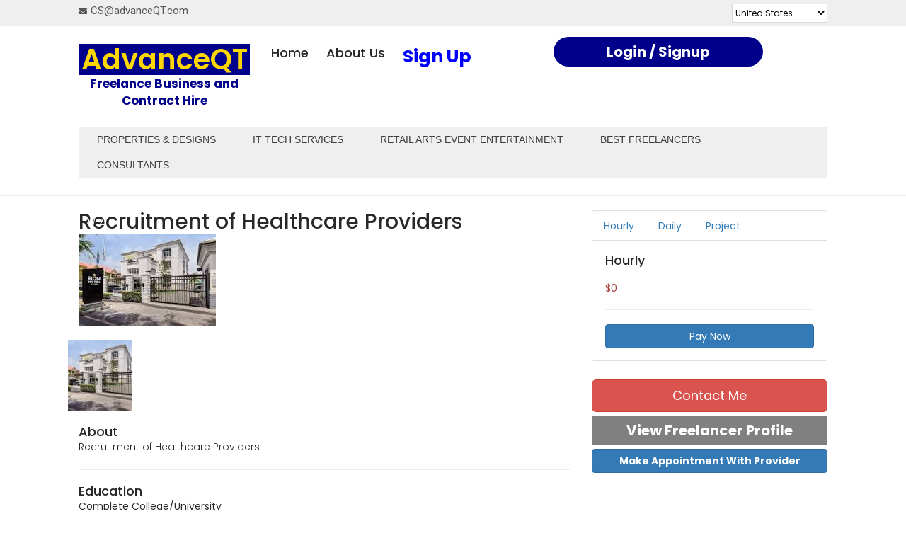

--- FILE ---
content_type: text/html; charset=UTF-8
request_url: https://advanceqt.com/hire-expert/profile?id=6838
body_size: 21518
content:
<!DOCTYPE html>
<html lang="en-US">

<head>
    <meta http-equiv="Content-Type" content="text/html; charset=utf-8">
    <meta name="viewport" content="width=device-width, initial-scale=1">
    <meta name="csrf-param" content="_csrf">
    <meta name="csrf-token" content="UFlyOXl1UnUXGjB.AAcELRdgBnEPRQFYEy8HVCgEGhk8bERmMRNrHw==">
    <title>AdvanceQT - Online Professional and Business Appointment Site</title>
		<meta name="keywords" content="Professional Online Appointment, office calendar system, professional notes tracking, office appointments, appointment for professionals in your area, office calendar tracking with appointments, appointments for lawyers, appointments for accountants, business contacts, appointments with video conferencing, same day appointment with professionals,
		appointments for job search, appointments for architecture, appointments with consultants, auto and retail sales appointments, ac and refridgration consultants, psycologist appointment, plumbing appointments, appointment for computer sales, sales and marketing" />
		<meta id="meta_description" name="description" content="Find the best and the most experienced professionals and businesses, make appointment instantly on the online Professional and Business Appointment site" />
    <meta name="google-site-verification" content="_LfxXaxrGXxez14d8E2Q8RpIqtoWC7-ZXEW_ylyxsqU" />
    <meta name="google-site-verification" content="6OJ2rjH93_GiGC7EE4ylRkk8XzRjqBfH0LNbwYo7_xI" />
    <link rel="icon" type="image/png" href="/images/favicon.png" />

    <link rel="apple-touch-icon" sizes="57x57" href="/images/apple-icon-57x57.png">
    <link rel="apple-touch-icon" sizes="60x60" href="/images/apple-icon-60x60.png">
    <link rel="apple-touch-icon" sizes="72x72" href="/images/apple-icon-72x72.png">
    <link rel="apple-touch-icon" sizes="76x76" href="/images/apple-icon-76x76.png">
    <link rel="apple-touch-icon" sizes="114x114" href="/images/apple-icon-114x114.png">
    <link rel="apple-touch-icon" sizes="120x120" href="/images/apple-icon-120x120.png">
    <link rel="apple-touch-icon" sizes="144x144" href="/images/apple-icon-144x144.png">
    <link rel="apple-touch-icon" sizes="152x152" href="/images/apple-icon-152x152.png">
    <link rel="apple-touch-icon" sizes="180x180" href="/images/apple-icon-180x180.png">
    <link rel="icon" type="image/png" sizes="192x192" href="/images/android-icon-192x192.png">
    <link rel="icon" type="image/png" sizes="32x32" href="/images/favicon-32x32.png">
    <link rel="icon" type="image/png" sizes="96x96" href="/images/favicon-96x96.png">
    <link rel="icon" type="image/png" sizes="16x16" href="/images/favicon-16x16.png">
    <link rel="manifest" href="/images/manifest.json">
    <meta name="msapplication-TileColor" content="#ffffff">
    <meta name="msapplication-TileImage" content="/images/ms-icon-144x144.png">
    <meta name="theme-color" content="#ffffff">

    <meta name="mobile-web-app-capable" content="yes" />
    <meta name="apple-mobile-web-app-capable" content="yes" />
    <meta name="apple-mobile-web-app-capable" content="yes" />
    <meta name="mobile-web-app-capable" content="yes" />
    <meta name="apple-mobile-web-app-status-bar-style" content="black" />
    <meta name="apple-mobile-web-app-title" content="AdvanceQT" />

    <link href="/assets/f21df049/css/bootstrap.css" rel="stylesheet">
<script src="/assets/92e3def6/jquery.js"></script>
<script src="/assets/9de93ef8/yii.js"></script>
<script src="/js/ckeditor/ckeditor.js"></script>
<script src="/js/jquery.maskedinput.js"></script>
<script src="/js/jquery.prettyPhoto.js"></script>
<script src="/js/angular.min.js"></script>
<script src="/js/jquery-ui.min.js"></script>
<script src="/js/bootstrap.min.js"></script>
<script src="/js/chosen.jquery.min.js"></script>
<script src="/js/typeahead.js"></script>    <link href="/css/bootstrap.min.css" rel="stylesheet" type="text/css">
    <link href="/css/fonts.css" rel="stylesheet" type="text/css">
    <!-- Custom Fonts -->
    <link href="https://fonts.googleapis.com/css2?family=Poppins:wght@300;400;500;600;700;800;900&display=swap" rel="stylesheet">
    <link href="https://fonts.googleapis.com/css2?family=Roboto:wght@300;400;500;700;900&display=swap" rel="stylesheet">
    <!-- Slider Css -->
    <link rel='stylesheet' type="text/css" href='/css/owl.carousel.min.css'>
    <link rel='stylesheet' type="text/css" href='/css/owl.theme.default.min.css'>
    <!-- Custom CSS -->
    <link href="/css/custom.css" rel="stylesheet" type="text/css">

            <link href="/css/style.css" rel="stylesheet" type="text/css">
        <script src="/js/star-rating.js" type="text/javascript"></script>
    <script src="https://cdnjs.cloudflare.com/ajax/libs/jquery-validate/1.15.1/jquery.validate.js"></script>
    <script type="text/javascript" src="https://maps.googleapis.com/maps/api/js?key=AIzaSyD14csVBmCic5ZqJtOupXj3LSGAKIUmJJY&libraries=places"></script>
    <script src="https://www.google.com/recaptcha/api.js" async defer>
    </script>
    <!-- Google tag (gtag.js) Start-->
    <script async src="https://www.googletagmanager.com/gtag/js?id=G-27L5GQ9G7E"></script>
    <script>
        window.dataLayer = window.dataLayer || [];

        function gtag() {
            dataLayer.push(arguments);
        }
        gtag('js', new Date());
        gtag('config', 'G-27L5GQ9G7E');
    </script>
    <!-- Google tag (gtag.js) End-->

    <script>
        (function(i, s, o, g, r, a, m) {
            i['GoogleAnalyticsObject'] = r;
            i[r] = i[r] || function() {
                (i[r].q = i[r].q || []).push(arguments)
            }, i[r].l = 1 * new Date();
            a = s.createElement(o),
                m = s.getElementsByTagName(o)[0];
            a.async = 1;
            a.src = g;
            m.parentNode.insertBefore(a, m)
        })(window, document, 'script', 'https://www.google-analytics.com/analytics.js', 'ga');
        ga('create', 'UA-98402898-1', 'auto');
        ga('send', 'pageview');
    </script>

    <style>
        .siteMenus li a {
            font-size: 18px;
        }

        .alert {
            font-size: 26px;
            font-weight: bold;
        }
    </style>
</head>

<body>
        <!--START HEADER-->
    
<!-- header -->
<header>
    <div class="topBar">
        <div class="container" style="width:85%">
            <div class="row">
                <aside class="col-sm-6 col-7">
                    <a href="mailto:CS@advanceQT.com" class="mail"><i class="fas fa-envelope"></i>CS@advanceQT.com</a>
                    <div id="google_translate_element"></div>

                    <script type="text/javascript">
                        function googleTranslateElementInit() {
                            new google.translate.TranslateElement({
                                pageLanguage: 'en'
                            }, 'google_translate_element');
                        }
                    </script>

                    <script type="text/javascript" src="//translate.google.com/translate_a/element.js?cb=googleTranslateElementInit"></script>
                </aside>
                <aside class="col-sm-6 col-5">
                                        <select id="sel1">
                        <option value="">--Select--</option>
                                                    <option value="1" > Afghanistan</option>
                                                    <option value="2" > Albania</option>
                                                    <option value="3" selected> United States</option>
                                                    <option value="4" > American Samoa</option>
                                                    <option value="5" > Andorra</option>
                                                    <option value="6" > Angola</option>
                                                    <option value="7" > Anguilla</option>
                                                    <option value="8" > Antarctica</option>
                                                    <option value="9" > Antigua And Barbuda</option>
                                                    <option value="10" > Argentina</option>
                                                    <option value="11" > Armenia</option>
                                                    <option value="12" > Aruba</option>
                                                    <option value="13" > Australia</option>
                                                    <option value="14" > Austria</option>
                                                    <option value="15" > Azerbaijan</option>
                                                    <option value="16" > Bahamas The</option>
                                                    <option value="17" > Bahrain</option>
                                                    <option value="18" > Bangladesh</option>
                                                    <option value="19" > Barbados</option>
                                                    <option value="20" > Belarus</option>
                                                    <option value="21" > Belgium</option>
                                                    <option value="22" > Belize</option>
                                                    <option value="23" > Benin</option>
                                                    <option value="24" > Bermuda</option>
                                                    <option value="25" > Bhutan</option>
                                                    <option value="26" > Bolivia</option>
                                                    <option value="27" > Bosnia and Herzegovina</option>
                                                    <option value="28" > Botswana</option>
                                                    <option value="29" > Bouvet Island</option>
                                                    <option value="30" > Brazil</option>
                                                    <option value="31" > British Indian Ocean Territory</option>
                                                    <option value="32" > Brunei</option>
                                                    <option value="33" > Bulgaria</option>
                                                    <option value="34" > Burkina Faso</option>
                                                    <option value="35" > Burundi</option>
                                                    <option value="36" > Cambodia</option>
                                                    <option value="37" > Cameroon</option>
                                                    <option value="38" > Canada</option>
                                                    <option value="39" > Cape Verde</option>
                                                    <option value="40" > Cayman Islands</option>
                                                    <option value="41" > Central African Republic</option>
                                                    <option value="42" > Chad</option>
                                                    <option value="43" > Chile</option>
                                                    <option value="44" > China</option>
                                                    <option value="45" > Christmas Island</option>
                                                    <option value="46" > Cocos</option>
                                                    <option value="47" > Colombia</option>
                                                    <option value="48" > Comoros</option>
                                                    <option value="49" > Congo</option>
                                                    <option value="50" > Congo The Democratic Republic Of The</option>
                                                    <option value="51" > Cook Islands</option>
                                                    <option value="52" > Costa Rica</option>
                                                    <option value="53" > Cote D'Ivoire</option>
                                                    <option value="54" > Croatia</option>
                                                    <option value="55" > Cuba</option>
                                                    <option value="56" > Cyprus</option>
                                                    <option value="57" > Czech Republic</option>
                                                    <option value="58" > Denmark</option>
                                                    <option value="59" > Djibouti</option>
                                                    <option value="60" > Dominica</option>
                                                    <option value="61" > Dominican Republic</option>
                                                    <option value="62" > East Timor</option>
                                                    <option value="63" > Ecuador</option>
                                                    <option value="64" > Egypt</option>
                                                    <option value="65" > El Salvador</option>
                                                    <option value="66" > Equatorial Guinea</option>
                                                    <option value="67" > Eritrea</option>
                                                    <option value="68" > Estonia</option>
                                                    <option value="69" > Ethiopia</option>
                                                    <option value="70" > External Territories of Australia</option>
                                                    <option value="71" > Falkland Islands</option>
                                                    <option value="72" > Faroe Islands</option>
                                                    <option value="73" > Fiji Islands</option>
                                                    <option value="74" > Finland</option>
                                                    <option value="75" > France</option>
                                                    <option value="76" > French Guiana</option>
                                                    <option value="77" > French Polynesia</option>
                                                    <option value="78" > French Southern Territories</option>
                                                    <option value="79" > Gabon</option>
                                                    <option value="80" > Gambia The</option>
                                                    <option value="81" > Georgia</option>
                                                    <option value="82" > Germany</option>
                                                    <option value="83" > Ghana</option>
                                                    <option value="84" > Gibraltar</option>
                                                    <option value="85" > Greece</option>
                                                    <option value="86" > Greenland</option>
                                                    <option value="87" > Grenada</option>
                                                    <option value="88" > Guadeloupe</option>
                                                    <option value="89" > Guam</option>
                                                    <option value="90" > Guatemala</option>
                                                    <option value="91" > Guernsey and Alderney</option>
                                                    <option value="92" > Guinea</option>
                                                    <option value="93" > Guinea-Bissau</option>
                                                    <option value="94" > Guyana</option>
                                                    <option value="95" > Haiti</option>
                                                    <option value="96" > Heard and McDonald Islands</option>
                                                    <option value="97" > Honduras</option>
                                                    <option value="98" > Hong Kong S.A.R.</option>
                                                    <option value="99" > Hungary</option>
                                                    <option value="100" > Iceland</option>
                                                    <option value="101" > India</option>
                                                    <option value="102" > Indonesia</option>
                                                    <option value="103" > Iran</option>
                                                    <option value="104" > Iraq</option>
                                                    <option value="105" > Ireland</option>
                                                    <option value="106" > Israel</option>
                                                    <option value="107" > Italy</option>
                                                    <option value="108" > Jamaica</option>
                                                    <option value="109" > Japan</option>
                                                    <option value="110" > Jersey</option>
                                                    <option value="111" > Jordan</option>
                                                    <option value="112" > Kazakhstan</option>
                                                    <option value="113" > Kenya</option>
                                                    <option value="114" > Kiribati</option>
                                                    <option value="115" > Korea North</option>
                                                    <option value="116" > Korea South</option>
                                                    <option value="117" > Kuwait</option>
                                                    <option value="118" > Kyrgyzstan</option>
                                                    <option value="119" > Laos</option>
                                                    <option value="120" > Latvia</option>
                                                    <option value="121" > Lebanon</option>
                                                    <option value="122" > Lesotho</option>
                                                    <option value="123" > Liberia</option>
                                                    <option value="124" > Libya</option>
                                                    <option value="125" > Liechtenstein</option>
                                                    <option value="126" > Lithuania</option>
                                                    <option value="127" > Luxembourg</option>
                                                    <option value="128" > Macau S.A.R.</option>
                                                    <option value="129" > Macedonia</option>
                                                    <option value="130" > Madagascar</option>
                                                    <option value="131" > Malawi</option>
                                                    <option value="132" > Malaysia</option>
                                                    <option value="133" > Maldives</option>
                                                    <option value="134" > Mali</option>
                                                    <option value="135" > Malta</option>
                                                    <option value="136" > Man</option>
                                                    <option value="137" > Marshall Islands</option>
                                                    <option value="138" > Martinique</option>
                                                    <option value="139" > Mauritania</option>
                                                    <option value="140" > Mauritius</option>
                                                    <option value="141" > Mayotte</option>
                                                    <option value="142" > Mexico</option>
                                                    <option value="143" > Micronesia</option>
                                                    <option value="144" > Moldova</option>
                                                    <option value="145" > Monaco</option>
                                                    <option value="146" > Mongolia</option>
                                                    <option value="147" > Montserrat</option>
                                                    <option value="148" > Morocco</option>
                                                    <option value="149" > Mozambique</option>
                                                    <option value="150" > Myanmar</option>
                                                    <option value="151" > Namibia</option>
                                                    <option value="152" > Nauru</option>
                                                    <option value="153" > Nepal</option>
                                                    <option value="154" > Netherlands Antilles</option>
                                                    <option value="155" > Netherlands The</option>
                                                    <option value="156" > New Caledonia</option>
                                                    <option value="157" > New Zealand</option>
                                                    <option value="158" > Nicaragua</option>
                                                    <option value="159" > Niger</option>
                                                    <option value="160" > Nigeria</option>
                                                    <option value="161" > Niue</option>
                                                    <option value="162" > Norfolk Island</option>
                                                    <option value="163" > Northern Mariana Islands</option>
                                                    <option value="164" > Norway</option>
                                                    <option value="165" > Oman</option>
                                                    <option value="166" > Pakistan</option>
                                                    <option value="167" > Palau</option>
                                                    <option value="168" > Palestinian Territory Occupied</option>
                                                    <option value="169" > Panama</option>
                                                    <option value="170" > Papua new Guinea</option>
                                                    <option value="171" > Paraguay</option>
                                                    <option value="172" > Peru</option>
                                                    <option value="173" > Philippines</option>
                                                    <option value="174" > Pitcairn Island</option>
                                                    <option value="175" > Poland</option>
                                                    <option value="176" > Portugal</option>
                                                    <option value="177" > Puerto Rico</option>
                                                    <option value="178" > Qatar</option>
                                                    <option value="179" > Reunion</option>
                                                    <option value="180" > Romania</option>
                                                    <option value="181" > Russia</option>
                                                    <option value="182" > Rwanda</option>
                                                    <option value="183" > Saint Helena</option>
                                                    <option value="184" > Saint Kitts And Nevis</option>
                                                    <option value="185" > Saint Lucia</option>
                                                    <option value="186" > Saint Pierre and Miquelon</option>
                                                    <option value="187" > Saint Vincent And The Grenadines</option>
                                                    <option value="188" > Samoa</option>
                                                    <option value="189" > San Marino</option>
                                                    <option value="190" > Sao Tome and Principe</option>
                                                    <option value="191" > Saudi Arabia</option>
                                                    <option value="192" > Senegal</option>
                                                    <option value="193" > Serbia</option>
                                                    <option value="194" > Seychelles</option>
                                                    <option value="195" > Sierra Leone</option>
                                                    <option value="196" > Singapore</option>
                                                    <option value="197" > Slovakia</option>
                                                    <option value="198" > Slovenia</option>
                                                    <option value="199" > Smaller Territories of the UK</option>
                                                    <option value="200" > Solomon Islands</option>
                                                    <option value="201" > Somalia</option>
                                                    <option value="202" > South Africa</option>
                                                    <option value="203" > South Georgia</option>
                                                    <option value="204" > South Sudan</option>
                                                    <option value="205" > Spain</option>
                                                    <option value="206" > Sri Lanka</option>
                                                    <option value="207" > Sudan</option>
                                                    <option value="208" > Suriname</option>
                                                    <option value="209" > Svalbard And Jan Mayen Islands</option>
                                                    <option value="210" > Swaziland</option>
                                                    <option value="211" > Sweden</option>
                                                    <option value="212" > Switzerland</option>
                                                    <option value="213" > Syria</option>
                                                    <option value="214" > Taiwan</option>
                                                    <option value="215" > Tajikistan</option>
                                                    <option value="216" > Tanzania</option>
                                                    <option value="217" > Thailand</option>
                                                    <option value="218" > Togo</option>
                                                    <option value="219" > Tokelau</option>
                                                    <option value="220" > Tonga</option>
                                                    <option value="221" > Trinidad And Tobago</option>
                                                    <option value="222" > Tunisia</option>
                                                    <option value="223" > Turkey</option>
                                                    <option value="224" > Turkmenistan</option>
                                                    <option value="225" > Turks And Caicos Islands</option>
                                                    <option value="226" > Tuvalu</option>
                                                    <option value="227" > Uganda</option>
                                                    <option value="228" > Ukraine</option>
                                                    <option value="229" > United Arab Emirates</option>
                                                    <option value="230" > United Kingdom</option>
                                                    <option value="231" > Algeria</option>
                                                    <option value="232" > United States Minor Outlying Islands</option>
                                                    <option value="233" > Uruguay</option>
                                                    <option value="234" > Uzbekistan</option>
                                                    <option value="235" > Vanuatu</option>
                                                    <option value="236" > Vatican</option>
                                                    <option value="237" > Venezuela</option>
                                                    <option value="238" > Vietnam</option>
                                                    <option value="239" > Virgin Islands BR</option>
                                                    <option value="240" > Virgin Islands US</option>
                                                    <option value="241" > Wallis And Futuna Islands</option>
                                                    <option value="242" > Western Sahara</option>
                                                    <option value="243" > Yemen</option>
                                                    <option value="244" > Yugoslavia</option>
                                                    <option value="245" > Zambia</option>
                                                    <option value="246" > Zimbabwe</option>
                                            </select>
                                    </aside>
            </div>
        </div>
    </div>
    <div class="container" style="width:85%">
        <div class="row">
            <aside class="col-md-3 col-lg-3 col-sm-4 col-5">
                <a href="https://advanceqt.com" class="logoSite">
                    <h2 style="text-align: center;font-size: 40px;font-weight: 600;color: gold;background: darkblue;">AdvanceQT</h2>
                    <p class="logo_subtitle">Freelance Business and Contract Hire</p>
                </a>
            </aside>
            <aside class="col-md-9 col-lg-8 col-sm-8 col-7">
                <div class="float-md-right1">
                    <div class="siteMenus menu1">
                        <ul><li class="active"><a href="https://www.advanceqt.com/">Home</a></li><li ><a href="https://www.advanceqt.com/about.html">About Us</a></li><li ><a href="https://advanceqt.com/user/signup">Sign Up</a></li></ul>                    </div>
                    <!-- <div class="siteMenus menu2">
                        <a href="#" class="menu-toggle">
                            <span class="bars">
                                <span></span>
                                <span></span>
                                <span></span>
                            </span>
                        </a>
                        <ul>
                            <a href="#" class="close-menu full"><span class="icon-close"></span></a>
                            <li><a href="/hire-expert/search?qualification_id=36,528,102,110,277,14,24,145,420">IT Developers / Data Entry</a></li>
                            <li><a href="/hire-expert/search?qualification_id=488,281,268,429,526,274,430,425,287">IT Marketing</a></li>
                            <li><a href="/hire-expert/search?qualification_id=105,388,172,313,227,407,496,273,498">Professionals</a></li>
                            <li><a href="/hire-expert/search?qualification_id=174,25,350,14,424,29,238,208">Admin / Business Services</a></li>
                        </ul>
                    </div> -->
                    <ul class="logins">
                                                    <li class="login">
                                <a href="#" data-toggle="modal" data-target="#myModal">Login</a>
                                <span>/</span>
                                <a href="/user/signup">Signup</a>
                            </li>
                                            </ul>
                </div>
            </aside>
        </div>

        <!-- <div class="row">
            <br />
            <div class="col-md-12 sec_menu" style="float: right; text-align: right;font-size: large;color: cornflowerblue;font-weight: 700;">
                                    <a href="/user/get-signup-link?redirect=%2Fprovider%2Fcreate-ad%3Fad_type%3D5" style="color: cornflowerblue;"> Post Freelance Jobs </a>
                                <a style="padding: 12px;"> | </a>
                <a href="/search/listingnew" style="color: cornflowerblue;"> All Category Search </a>
                <a style="padding: 12px;"> | </a>
                <a href="/jobportal/index?job-type=5" style="color: cornflowerblue;"> Freelance Jobs </a>
                <a style="padding: 12px;"> | </a> -->
        <!-- <a href="/product/index" style="color: cornflowerblue;"> AdvanceQT Products </a> -->
        <!--                     <a href="/user/get-signup-link?redirect=%2Fprovider%2Fcreate-ad%3Fad_type%3D5" style="color: cornflowerblue;"> Post Contract Job Wanted </a>
                 -->
        <!-- <a style="padding: 12px;"> | </a>
                <a href="/user/job-seeker-signup" style="color: cornflowerblue;"> User Signup </a> -->
        <!-- <a style="padding: 12px;"> | </a>
                <a href="https://qtpaid.com/listing.php" style="color: cornflowerblue;"> QT Paid</a> -->
        <!-- <br />
                <br />
            </div> -->
        <!-- </div> -->
    </div>
</header>

<div class="modal fade" id="myModalconfirm" role="dialog">
    <div class="modal-dialog">
        <div class="modal-content signupBox">
            <div class="modal-header">
                <h4 style="padding:20px; font-weight:normal; color:#da452f;">Your account has been created successfully. Please Log In To Your Account.</h4>
            </div>
            <div class="modal-body">
                <div class="row">
                    <div class="col-md-12">
                        <button type="button" class="btn btn-success" data-dismiss="modal">OK</button>
                    </div>
                </div>
            </div>
        </div>
    </div>
</div>

<div class="modal" id="myModal" role="dialog">
    <div class="modal-dialog" role="document">
        <div class="modal-content">
            <div class="modal-header" style="border:0px !important;">
                <button type="button" class="close" data-dismiss="modal">&times;</button>
            </div>
            <div class="modal-body">
                <div class="row">
                    <div class="col-md-12 col-sm-12 col-xs-12">
                        <div id="loginsbody" style="text-align:center;"></div>
                        <ul class="nav nav-tabs">
                            <li class="active"><a data-toggle="tab" href="#tab5" class="tab5" id="tab5-link">Login</a></li>
                        </ul>
                        
<script>
	$(document).ready(function() {
		$("#guestlogin button, #inviteLogin").click(function() {
			var value1 = 'guest@advanceqt.com';
			var value2 = 'guestpass';
			var input1 = $('#user');
			var input2 = $('#pass');
			input1.val(value1);
			input2.val(value2);
		});
	});
</script>

<script type="text/javascript">
	$(document).ready(function() {
		$("#userLogin").click(function() {
			var actionName = 'profile';
			var loginform_email = $("#loginform-email").val();
			var loginform_password = $("#loginform-password").val();
			if (loginform_email != "" && loginform_password != "") {
				$(".signupBox").find(".modal-body").css("height", "310");
				$("#loginsbody").html('<img title="loading.." alt="" src="https://advanceqt.com/images/signup_loader.gif" />');
			} else {
				$(".signupBox").find(".modal-body").css("height", "400");
				$("#loginsbody").empty();
			}
			$.ajax({
				type: "POST",
				dataType: "json",
				url: "/user/userslogin",
				data: $("#login-form").serialize(),
				//async: false,
				success: function(result) {
					if (result.ajaxtslotlogin == 'ajaxLogin') {
						$.ajax({
							type: "POST",
							url: "/provider/detail",
							data: $("#timeslotbookappontments").serialize(),
							success: function(slotResp) {
								if (slotResp != '') {
									$("#loginsbody").empty();
									$(".signupBox").find(".modal-body").css("height", "400");
									location.href = "/thanks/thankyou";
								}
							}
						});
					} else {
						var currenturl = document.URL;
						if (result.login == 3 && result.login != undefined) {
							if (currenturl.includes('qtmeetings=1')) {
								location.href = "/user/videoconference2";
							} else if (currenturl == '/provider/register') {
								location.href = "/user/dashboard?country=3";
								$("#loginsbody").empty();
							} 
							// else if (result.ajaxtslotlogin == 'ajaxLogin') {
							// 	console.log(result.ajaxtslotlogin);
							// 	$.ajax({
							// 		type: "POST",
							// 		url: "/provider/detail",
							// 		data: $("#timeslotbookappontments").serialize(),
							// 		success: function(slotResp) {
							// 			if (slotResp != '') {
							// 				$("#loginsbody").empty();
							// 				$(".signupBox").find(".modal-body").css("height", "400");
							// 				location.href = "/thanks/thankyou";
							// 			}
							// 		}
							// 	});
							// }
							 else {
								location.href = "/user/dashboard";
								$(".signupBox").find(".modal-body").css("height", "400");
								$("#loginsbody").empty();
							}
						} else if (result.login == 4 && result.login != undefined) {
							if ([7, 8, 9, 12].indexOf(result.services_category_id) !== -1) {
								location.href = "/provider/updateprofilestep17 ";
							} else {
								location.href = "/provider/dashboard?country=3";
								$(".signupBox").find(".modal-body").css("height", "400");
								$("#loginsbody").empty();
							}
						} else if (result.login == 6 && result.login != undefined) {
							location.href = "/subadmin-provider/dashboard?country=3";
							$(".signupBox").find(".modal-body").css("height", "400");
							$("#loginsbody").empty();
						} else {
							$(".displayerror").html(result.errordisplay);
							$(".signupBox").find(".modal-body").css("height", "400");
							$("#loginsbody").empty();
						}
					}
				}
			});
		});


		$("#userSignups").click(function() {
			var valid = 1;
			var fname = $("#user-fname").val();
			if (fname == '') {
				$("#fnameMsg").text("Please enter first name.").css('color', 'red');
				$("#fnameMsg").focus();
				valid = 0;
			} else {
				$("#fnameMsg").empty();
			}
			var lname = $("#user-lname").val();
			if (lname == '') {
				$("#lnameMsg").text("Please enter last name.").css('color', 'red');
				$("#lnameMsg").focus();
				valid = 0;
			} else {
				$("#lnameMsg").empty();
			}

			var address = $("#user-address").val();
			if (address == '') {
				$("#addressMsg").text("Please enter Address.").css('color', 'red');
				$("#addressMsg").focus();
				valid = 0;
			} else {
				$("#addressMsg").empty();
			}


			var email = $("#user-email").val();
			if (email == '') {
				$("#emailMsg").text("Please enter email.").css('color', 'red');
				$("#emailMsg").focus();
				valid = 0;
			} else {
				$("#emailMsg").empty();
			}
			if (email != '') {
				if (!validateEmail(email)) {
					$("#emailMsg").text("Please enter valid email.").css("color", "red");
					valid = 0;
				}
			}

			var mobile = $("#user-landline").val();
			if (mobile == '') {
				$("#mobileMsg").text("Please enter phone no.").css('color', 'red');
				$("#mobileMsg").focus();
				valid = 0;
			} else {
				$("#mobileMsg").empty();
			}
			var password = $("#userpassword_hash").val();
			if (password == '') {
				$("#passwordMsg").text("Please enter password.").css('color', 'red');
				$("#passwordMsg").focus();
				valid = 0;
			} else {
				$("#passwordMsg").empty();
			}
			var userRepassword = $("#userrepassword").val();
			if (userRepassword == '') {
				$("#confpasswordMsg").text("Please enter confirm password.").css('color', 'red');
				$("#confpasswordMsg").focus();
				valid = 0;
			}
			if (password != '' && userRepassword != '') {
				if (password.length < 6) {
					$("#confpasswordMsg").text("Error: Password must contain at least six characters!").css('color', 'red');
					$("#confpasswordMsg").focus();
					valid = 0;
				} else if (password != userRepassword) {
					$("#confpasswordMsg").text("Password doesn't match. Please use correct password.").css('color', 'red');
					$("#confpasswordMsg").focus();
					valid = 0;
				} else {
					$("#confpasswordMsg").empty();
				}
			}

			if (valid == 0) {
				return false;
			} else {
				$("#signupsbody").html('<img title="loading.." alt="" src="https://advanceqt.com/images/signup_loader.gif" />');
				// 	alert($("#signups-form").serialize());
				$.ajax({
					type: "POST",
					dataType: "json",
					url: "/user/usersignup",
					data: $("#signups-form").serialize(),
					success: function(res) {
						if (res.login == 3 && res.login != undefined && res.ajaxtslotlogin == 'ajaxsignupLogin') {
							$.ajax({
								type: "POST",
								url: "/provider/detail",
								data: $("#timeslotbookappontments").serialize(),
								success: function(slotResp) {
									if (slotResp != '') {
										$("#signupsbody").empty();
										$(".signupBox").find(".modal-body").css("height", "400");
										location.href = "/thanks/thankyou";
									}
								}
							});
						} else if (res.account != null) {
							$('#myModal').modal('hide');
							$('#myModalconfirm').modal();
							$("#user-fname").val('');
							$("#user-lname").val('');
							$("#user-email").val('');
							$("#user-landline").val('');
							$("#userpassword_hash").val('');
							$("#userrepassword").val('');
							$("#country_id").val('');
							$("#signupsbody").empty();
						} else if (res.exists != null) {
							$("#emailMsg").html(res.exists).css({
								'color': 'red',
								'font-weight': '500'
							});
						}

					}
				});
			}
		});
	});
</script>
<script type="text/javascript">
	$(document).ready(function() {
		$("#userLogin2, #inviteLogin").click(function() {
			var actionName = 'profile';
			var loginform_email = $("#loginform-email").val();
			var loginform_password = $("#loginform-password").val();
			if (loginform_email != "" && loginform_password != "") {
				$(".signupBox").find(".modal-body").css("height", "310");
				$("#loginsbody").html('<img title="loading.." alt="" src="https://advanceqt.com/images/signup_loader.gif" />');
			} else {
				$(".signupBox").find(".modal-body").css("height", "400");
				$("#loginsbody").empty();
			}
			$.ajax({
				type: "POST",
				dataType: "json",
				url: "/user/userslogin",
				data: $("#login-form").serialize(),
				//async: false,
				success: function(result) {
					var currenturl = document.URL;
					if (result.login == 3 && result.login != undefined) {
						if (currenturl == '/provider/register') {
							location.href = "/user/dashboard?country=3";
							$("#loginsbody").empty();
						} else if (result.ajaxtslotlogin == 'ajaxLogin') {
							$.ajax({
								type: "POST",
								url: "/provider/detail",
								data: $("#timeslotbookappontments").serialize(),
								success: function(slotResp) {
									if (slotResp != '') {
										$("#loginsbody").empty();
										$(".signupBox").find(".modal-body").css("height", "400");
									}
								}
							});
						} else {
							location.href = "";
							$(".signupBox").find(".modal-body").css("height", "400");
							$("#loginsbody").empty();
						}
					} else if (result.login == 4 && result.login != undefined) {
						if (['7', '8', '9', '12'].indexOf(result.services_category_id) !== -1) {
							location.href = "/provider/updateprofilestep17 ";
						} else {
							location.href = "/provider/dashboard?country=3";
							$(".signupBox").find(".modal-body").css("height", "400");
							$("#loginsbody").empty();
						}
					} else if (result.login == 6 && result.login != undefined) {
						location.href = "/subadmin-provider/dashboard?country=3";
						$(".signupBox").find(".modal-body").css("height", "400");
						$("#loginsbody").empty();
					} else {
						$(".displayerror").html(result.errordisplay);
						$(".signupBox").find(".modal-body").css("height", "400");
						$("#loginsbody").empty();
					}
				}
			});
		});


		$("#userSignups").click(function() {
			var valid = 1;
			var fname = $("#user-fname").val();
			if (fname == '') {
				$("#fnameMsg").text("Please enter first name.").css('color', 'red');
				$("#fnameMsg").focus();
				valid = 0;
			} else {
				$("#fnameMsg").empty();
			}
			var lname = $("#user-lname").val();
			if (lname == '') {
				$("#lnameMsg").text("Please enter last name.").css('color', 'red');
				$("#lnameMsg").focus();
				valid = 0;
			} else {
				$("#lnameMsg").empty();
			}

			var address = $("#user-address").val();
			if (address == '') {
				$("#addressMsg").text("Please enter Address.").css('color', 'red');
				$("#addressMsg").focus();
				valid = 0;
			} else {
				$("#addressMsg").empty();
			}


			var email = $("#user-email").val();
			if (email == '') {
				$("#emailMsg").text("Please enter email.").css('color', 'red');
				$("#emailMsg").focus();
				valid = 0;
			} else {
				$("#emailMsg").empty();
			}
			if (email != '') {
				if (!validateEmail(email)) {
					$("#emailMsg").text("Please enter valid email.").css("color", "red");
					valid = 0;
				}
			}

			var mobile = $("#user-landline").val();
			if (mobile == '') {
				$("#mobileMsg").text("Please enter phone no.").css('color', 'red');
				$("#mobileMsg").focus();
				valid = 0;
			} else {
				$("#mobileMsg").empty();
			}
			var password = $("#userpassword_hash").val();
			if (password == '') {
				$("#passwordMsg").text("Please enter password.").css('color', 'red');
				$("#passwordMsg").focus();
				valid = 0;
			} else {
				$("#passwordMsg").empty();
			}
			var userRepassword = $("#userrepassword").val();
			if (userRepassword == '') {
				$("#confpasswordMsg").text("Please enter confirm password.").css('color', 'red');
				$("#confpasswordMsg").focus();
				valid = 0;
			}
			if (password != '' && userRepassword != '') {
				if (password.length < 6) {
					$("#confpasswordMsg").text("Error: Password must contain at least six characters!").css('color', 'red');
					$("#confpasswordMsg").focus();
					valid = 0;
				} else if (password != userRepassword) {
					$("#confpasswordMsg").text("Password doesn't match. Please use correct password.").css('color', 'red');
					$("#confpasswordMsg").focus();
					valid = 0;
				} else {
					$("#confpasswordMsg").empty();
				}
			}

			if (valid == 0) {
				return false;
			} else {
				$("#signupsbody").html('<img title="loading.." alt="" src="https://advanceqt.com/images/signup_loader.gif" />');
				// 	alert($("#signups-form").serialize());
				$.ajax({
					type: "POST",
					dataType: "json",
					url: "/user/usersignup",
					data: $("#signups-form").serialize(),
					success: function(res) {
						if (res.login == 3 && res.login != undefined && res.ajaxtslotlogin == 'ajaxsignupLogin') {
							$.ajax({
								type: "POST",
								url: "/provider/detail",
								data: $("#timeslotbookappontments").serialize(),
								success: function(slotResp) {
									if (slotResp != '') {
										$("#signupsbody").empty();
										$(".signupBox").find(".modal-body").css("height", "400");
										location.href = "/thanks/thankyou";
									}
								}
							});
						} else if (res.account != null) {
							$('#myModal').modal('hide');
							$('#myModalconfirm').modal();
							$("#user-fname").val('');
							$("#user-lname").val('');
							$("#user-email").val('');
							$("#user-landline").val('');
							$("#userpassword_hash").val('');
							$("#userrepassword").val('');
							$("#country_id").val('');
							$("#signupsbody").empty();
						} else if (res.exists != null) {
							$("#emailMsg").html(res.exists).css({
								'color': 'red',
								'font-weight': '500'
							});
						}

					}
				});
			}
		});
	});

	function validateEmail(email) {
		var re = /^(([^<>()[\]\\.,;:\s@\"]+(\.[^<>()[\]\\.,;:\s@\"]+)*)|(\".+\"))@((\[[0-9]{1,3}\.[0-9]{1,3}\.[0-9]{1,3}\.[0-9]{1,3}\])|(([a-zA-Z\-0-9]+\.)+[a-zA-Z]{2,}))$/;
		return re.test(email);
	}
</script><form id="login-form" class="cd-form" action="/user/userslogin" method="post">
<input type="hidden" name="_csrf" value="UFlyOXl1UnUXGjB.AAcELRdgBnEPRQFYEy8HVCgEGhk8bERmMRNrHw=="><div id="tab5" class="tab-pane fade in active"><div class="form-group field-loginform-email required">
<label class="control-label" for="user">Email</label>
<input type="text" id="user" class="form-control" name="LoginForm[email]" placeholder="Enter Your Email Address" autocomplete="off">

<div class="help-block"></div>
</div><div class="form-group field-loginform-password required">
<label class="control-label" for="pass">Password</label>
<input type="password" id="pass" class="form-control" name="LoginForm[password]" placeholder="Enter Your Password" autocomplete="off">

<div class="help-block"></div>
</div><span class="displayerror" style="color:red"></span><div class="form-group field-loginform-booktslot">

<input type="hidden" id="loginform-booktslot" class="form-control" name="LoginForm[bookTslot]">

<div class="help-block"></div>
</div>
					<div class="form-group"><button type="button" id="userLogin" class="button btn btn-success" style="  font-size: 18px; ">Log In</button><button type="button" id="inviteLogin" class="button btn btn-success" style="background-color: green;  font-size: 18px;  border-color: green; margin-left: 6px;">Continue as Invite</button>&nbsp;&nbsp;&nbsp;</div><div class="form-group"><a href="https://www.advanceqt.com/forgot/index" class="forgot">Forgot Password</a></div><input type="hidden" id="user_role" name="LoginForm[user_role]" value="3">
					<br><div class="form-group" id="guestlogin"><button type="button" id="userLogin2" class="button btn btn-success" style="background-color: cornflowerblue;  font-size: 18px;  border-color: blue;">Continue As Guest</button></div>
					</form></div>                        <button class="btn btn-success btn-lg" style="float: right;" onclick="window.open('https://www.advanceqt.com/provider/registeruser','_blank')"> Register / Signup</button>
                    </div>
                </div>
            </div>
        </div>
    </div>
</div>

<script type="text/javascript">
    function googleTranslateElementInit() {
        new google.translate.TranslateElement({
            pageLanguage: 'en',
            includedLanguages: 'af,ach,ak,am,ar,az,be,bem,bg,bh,bn,br,bs,ca,chr,ckb,co,crs,cs,cy,da,de,ee,el,en,eo,es,es-419,et,eu,fa,fi, fo,fr,fy,ga,gaa,gd,gl,gn,gu,ha,haw,hi,hr,ht,hu,hy,ia, id,ig,is,it,iw,ja,jw,ka,kg,kk,km,kn,ko,kri,ku,ky,la, lg,ln,lo,loz,lt,lua,lv,mfe,mg,mi,mk,ml,mn,mo,mr,ms,mt, ne,nl,nn,no,nso,ny,nyn,oc,om,or,pa,pcm,pl,ps,pt-BR, pt-PT,qu,rm,rn,ro,ru,rw,sd,sh,si,sk,sl,sn,so,sq,sr, sr-ME,st,su,sv,sw,ta,te,tg,th,ti,tk,tl,tn,to,tr,tt, tum,tw,ug,uk,ur,uz,vi,wo,xh,yi,yo,zh-CN,zh-TW,zu',
            layout: google.translate.TranslateElement.InlineLayout.VERTICAL
        }, 'google_translate_element');
    }


    $(window).on('load', function() {
        $('.goog-te-gadget').html($('.goog-te-gadget').children());
        $("#google-translate").fadeIn('1000');


        function cleartimer() {
            setTimeout(function() {
                window.clearInterval(myVar);
            }, 500);
        }

        function myTimer() {
            if ($('.goog-te-combo option:first').length) {
                $('.goog-te-combo option:first').html('Translate');
                cleartimer();
            }
        }
        var myVar = setInterval(function() {
            myTimer()
        }, 0);

    });
</script>
<script>
    $(document).ready(function() {
        $(".signupBox").find(".modal-dialog").css({
            "width": "400px",
            "height": "auto"
        });
        $(".signupBox").find(".modal-body").css("height", "300");
        $(".signupBox").on("click", ".nav-tabs li a", function() {
            var hrefVal = $(this).attr('href');
            if (hrefVal == '#tab6') {
                $("#tab5").find("div").hide();
                $(".displayerror").text('');
                $(".signupBox").find(".modal-body").css("height", "auto");
                $("#loginform-email").val('');
                $("#loginform-password").val('');
                $("#loginsbody").empty();
            } else {
                $("#tab5").find("div").show();
                $(".signupBox").find(".modal-body").css("height", "300");
                $("#tab6").removeClass('active in');
                $("#user-fname").val('');
                $("#user-lname").val('');
                $("#user-email").val('');
                $("#user-mobile").val('');
                $("#user-password_hash").val('');
                $("#user-repassword").val('');
                $("#signupsbody").empty();
            }
        });
    });

    jQuery('#searchregionscity').autocomplete({
        source: function(request, response) {
            stateid = $("#statesid").val();
            jQuery.ajax({
                url: '/user/regioncities?state_id=' + stateid,
                dataType: "json",
                data: {
                    key: request.term,
                },
                success: function(data) {
                    response(jQuery.map(data, function(item) {
                        return {
                            label: item.label,
                            value: item.value,
                        }
                    }));
                }
            });
        },
        open: function() {
            $(this).autocomplete("widget").appendTo(".regionscities").css("position", "absolute");
        },
        select: function(event, ui) {
            event.preventDefault();
            var state_id = stateid;
            var searchcitieUrl = $("#searchcitiesUrl").val();
            $("#searchregionscity").prop("value", ui.item.label);
            window.location.href = searchcitieUrl + '&states=' + state_id + '&cities=' + ui.item.value;
        },
        autoFocus: true,
        minLength: 1
    });

    $("#sel1").change(function() {
        var country_id = $(this).val();
        var currentUrl = window.location.href;
        var splitUrl = currentUrl.split("?");
        var redUrl = splitUrl[0] + "?country=" + country_id;
        if (splitUrl.length > 1) {
            var splitUrl2 = splitUrl[1].split("&");
            $.each(splitUrl2, function(index, value) {
                if (!value.includes("country=")) {
                    redUrl += '&' + value;
                }
            });
        }
        window.location.replace(redUrl);
    });



    $('#provider_category').change(function() {
        var provider_category = $(this).val();
        var url = 'https://advanceqt.com/search/listing?categories=' + provider_category;
        window.location.href = url;
    });

    </script>
<style>
    .logoSite p.logo_subtitle {
        text-align: center;
        color: darkblue;
        font-weight: 700;
        font-size: 17px;
    }

    .providerCattitle p {
        font-size: 19px;
        color: red;
        font-weight: 600;
    }

    .menu2 li a {
        padding: 0px !important;
    }

    .menu1 ul li:last-child a {
        font-size: 25px;
        font-weight: bold;
        color: blue;
        /* red; */
    }

    .login {
        padding: 0 60px;
    }

    .logins li a {
        padding: 0 !important;
    }

    .login span {
        color: #fff;
        font-size: 20px;
        font-weight: 700;
    }
</style>    <!--END HEADER--->
    <!--SERVICES CATEGORIES-->
        <!--END--->
    <!--VIEW BODY-->
    <style>
    /* chips start(Explore more) */
    .btn-tag {
        background-color: #ECEFF1;
        text-transform: capitalize !important;
        margin-bottom: 10px;
        box-shadow: none;
    }

    .btn-rounded {
        --mdb-btn-border-radius: 10rem;
        border-radius: var(--mdb-btn-border-radius);
    }

    /* chips end(Explore More) */
    .h_nav ul li a {
        display: block;
        font-size: 0.95em;
        color: #555;
        text-transform: capitalize;
        line-height: 1.8em;
        -webkit-transition: all 0.3s ease-in-out;
        -moz-transition: all 0.3s ease-in-out;
        -o-transition: all 0.3s ease-in-out;
        transition: all 0.3s ease-in-out;
        line-height: 2.5em;
    }

    .megamenu {
        margin-bottom: 0px;
        padding: 0;
        width: 100%;
        list-style: none;
        display: inline-block;
        position: relative;
        font-family: Calibri, Arial;
        font-size: 14px;
        background: #efefef;
    }

    .megamenu li {
        margin-bottom: -5px;
        display: inline
    }

    .megamenu>li>a {
        float: left;
        padding: 8px 26px;
        text-decoration: none;
        text-transform: capitalize;
        font-size: 1em;
        -webkit-transition: all 0.3s ease-in-out;
        text-transform: uppercase;
        -moz-transition: all 0.3s ease-in-out;
        -o-transition: all 0.3s ease-in-out;
        transition: all 0.3s ease-in-out;
    }

    .megamenu>li.active>a {
        background: #e4e4e4;
    }

    .megamenu>li.right {
        float: right
    }

    .megamenu .dropdown,
    .megamenu .dropdown li .dropdown {
        list-style: none;
        margin: 0;
        padding: 0;
        display: none;
        position: absolute;
        z-index: 999;
        width: 160px;
        border: solid 1px rgba(0, 0, 0, 0.1);
        background: #fff
    }

    .megamenu .dropdown {
        top: 59px
    }

    .megamenu .dropdown li .dropdown {
        left: 160px;
        top: inherit
    }

    .megamenu .dropdown li {
        clear: both;
        width: 100%;
        border-bottom: solid 1px rgba(0, 0, 0, 0.1)
    }

    .megamenu .dropdown li:last-child {
        border-bottom: 0
    }

    .megamenu .dropdown li a {
        float: left;
        width: 100%;
        padding: 10px 25px;
        text-decoration: none;
        display: block;
        border: 0 none;
        font-size: 14px;
        color: #444;
        background: 0;
        -webkit-box-sizing: border-box;
        -moz-box-sizing: border-box;
        box-sizing: border-box;
        transition: color .4s ease-in-out;
        -moz-transition: color .4s ease-in-out;
        -webkit-transition: color .4s ease-in-out;
        -o-transition: color .4s ease-in-out
    }

    .megamenu .dropdown li:hover>a {
        background: #dbdbdb
    }

    .megamenu>li>.megapanel {
        position: absolute;
        display: none;
        background: #ffffff;
        box-shadow: 0px 2px 4px #777;
        width: 100.2%;
        top: 38px;
        left: -1px;
        z-index: 99;
        padding: 20px 30px 20px;
        -webkit-box-sizing: border-box;
        -moz-box-sizing: border-box;
        box-sizing: border-box
    }

    .megamenu .megapanel ul {
        margin: 0;
        padding: 0
    }

    .megamenu .megapanel img {
        width: 100%;
        border: solid 1px #dedede;
        cursor: pointer;
        -webkit-transition: border .3s linear;
        -moz-transition: border .3s linear;
        -o-transition: border .3s linear;
        transition: border .3s linear
    }

    .megamenu .megapanel img:hover {
        border: solid 1px #777
    }

    .megamenu form.contact input,
    .megamenu form.contact textarea {
        font-family: Calibri, Arial;
        font-size: 16px;
        color: #444;
        outline: 0
    }

    .megamenu form.contact input[type=" text"],
    .megamenu form.contact textarea {
        resize: none;
        width: 100%;
        margin: 10px 0;
        padding: 5px 10px;
        border: solid 1px #dedede;
        -webkit-box-sizing: border-box;
        -moz-box-sizing: border-box;
        box-sizing: border-box;
        -webkit-transition: border .3s linear;
        -moz-transition: border .3s linear;
        -o-transition: border .3s linear;
        transition: border .3s linear
    }

    .megamenu form.contact input[type="text"] {
        height: 40px
    }

    .megamenu form.contact input[type="text"]:focus,
    .megamenu form.contact textarea:focus {
        border: solid 1px #999
    }

    .megamenu form.contact input[type="submit"] {
        width: 100px;
        height: 35px;
        border: 0;
        color: #fff;
        cursor: pointer;
        background: #999
    }

    .megapanel .row {
        width: 100%;
        margin-top: 15px
    }

    .megapanel .row:first-child {
        margin-top: 0
    }

    .megapanel .row:before,
    .megapanel .row:after {
        display: table;
        content: "";
        line-height: 0
    }

    .megapanel .row:after {
        clear: both
    }

    .megapanel .row .col1,
    .megapanel .row .col2,
    .megapanel .row .col3,
    .megapanel .row .col4,
    .megapanel .row .col5,
    .megapanel .row .col6 {
        display: block;
        width: 100%;
        min-height: 20px;
        float: left;
        margin-left: 2.127659574468085%;
        -webkit-box-sizing: border-box;
        -moz-box-sizing: border-box;
        box-sizing: border-box
    }

    .megapanel .row [class*="col"]:first-child {
        margin-left: 0
    }

    .megapanel .row .col1 {
        width: 14.893617021276595%
    }

    .megapanel .row .col2 {
        width: 31.914893617021278%
    }

    .megapanel .row .col3 {
        width: 48.93617021276595%
    }

    .megapanel .row .col4 {
        width: 65.95744680851064%
    }

    .megapanel .row .col5 {
        width: 82.97872340425532%
    }

    .megapanel .row .col6 {
        width: 100%
    }

    .megamenu>li.showhide {
        display: none;
        width: 100%;
        height: 50px;
        cursor: pointer;
        color: #555;
        border-bottom: solid 1px rgba(0, 0, 0, 0.1);
        background: #eee;
        background: url([data-uri]);
        background: -moz-linear-gradient(top, #eee 0, #dbdbdb 100%);
        background: -webkit-gradient(linear, left top, left bottom, color-stop(0%, #eee), color-stop(100%, #dbdbdb));
        background: -webkit-linear-gradient(top, #eee 0, #dbdbdb 100%);
        background: -o-linear-gradient(top, #eee 0, #dbdbdb 100%);
        background: -ms-linear-gradient(top, #eee 0, #dbdbdb 100%);
        background: linear-gradient(to bottom, #eee 0, #dbdbdb 100%);
        filter: progid:DXImageTransform.Microsoft.gradient(startColorstr='#eeeeee', endColorstr='#dbdbdb', GradientType=0)
    }

    .megamenu>li.showhide span.title {
        margin: 15px 0 0 25px;
        float: left
    }

    .megamenu>li.showhide span.icon1:after {
        position: absolute;
        content: "";
        right: 25px;
        top: 15px;
        height: 3px;
        width: 25px;
        font-size: 50px;
        border-top: 3px solid #333;
        border-bottom: 3px solid #333;
        z-index: 1
    }

    .megamenu>li.showhide span.icon2:after {
        position: absolute;
        content: "";
        right: 25px;
        top: 27px;
        height: 3px;
        width: 25px;
        font-size: 50px;
        border-top: 3px solid #333;
        border-bottom: 3px solid #333;
        z-index: 1
    }



    .skyblue li>a,
    .skyblue>li.showhide span {
        color: #3f3d3d
    }

    .skyblue>li:hover>a,
    .skyblue .dropdown li:hover>a {
        color: #555;
        background: #ffffff;
    }

    .skyblue form.contact input[type="submit"] {
        background: #00405d;
        text-transform: uppercase;
    }

    @media(max-width:1024px) {
        .megamenu>li>a {
            padding: 8px 16px;
        }
    }

    @media(max-width:800px) {
        .megamenu>li>a {
            padding: 8px 8px;
        }
    }

    @media(max-width:768px) {
        .megamenu>li {
            display: block;
            width: 100%;
            border-bottom: none;
            box-sizing: border-box;
            -moz-box-sizing: border-box;
            -webkit-box-sizing: border-box
        }

        .megamenu>li:hover,
        .megamenu>li.active {
            border-top: 0
        }

        .megamenu>li>a {
            padding: 8px 12px
        }

        .megamenu>li:hover>a,
        .megamenu>li.active>a {
            padding: 8px 12px
        }

        .megamenu a {
            width: 100%;
            box-sizing: border-box;
            -moz-box-sizing: border-box;
            -webkit-box-sizing: border-box
        }

        .megamenu .dropdown,
        .megamenu .dropdown li .dropdown {
            width: 100%;
            display: none;
            left: 0;
            border-left: 0;
            position: static;
            border: 0;
            box-sizing: border-box;
            -moz-box-sizing: border-box;
            -webkit-box-sizing: border-box
        }

        .megamenu .dropdown li {
            background: #fff !important;
            border: 0
        }

        .megamenu .dropdown>li>a {
            padding-left: 40px !important
        }

        .megamenu>li>.megapanel {
            position: static;
            margin-top: 50px
        }

        .megapanel .row [class*="col"] {
            float: none;
            display: block;
            width: 100%;
            margin-left: 0;
            margin-top: 15px;
            -webkit-box-sizing: border-box;
            -moz-box-sizing: border-box;
            box-sizing: border-box
        }

        .megapanel .row:first-child [class*="col"]:first-child {
            margin-top: 0
        }

        .megapanel .row {
            margin-top: 0
        }

        .black {
            background: #222
        }

        .megamenu>li.showhide span.title {
            margin: 10px 0 0 15px;
        }

        .megamenu>li.showhide span.icon1:after {
            top: 12px;
            right: 15px;
        }

        .megamenu>li.showhide span.icon2:after {
            top: 23px;
            right: 15px;
        }

        .megamenu>li.showhide {
            height: 40px;
        }
    }

    /* start megamenu colors */
    .skyblue li a.color1:hover {
        background: #EF5F21;
        color: #ffffff;
    }

    .skyblue li a.color2:hover {
        background: #589D3E;
        color: #ffffff;
    }

    .skyblue li a.color3:hover {
        background: #00ACED;
        color: #ffffff;
    }

    .skyblue li a.color4:hover {
        background: #D61F85;
        color: #ffffff;
    }

    .skyblue li a.color5:hover {
        background: #F89F1B;
        color: #ffffff;
    }

    .skyblue li a.color6:hover {
        background: #00677C;
        color: #ffffff;
    }

    .skyblue li a.color7:hover {
        background: #D5331D;
        color: #ffffff;
    }

    .skyblue li a.color8:hover {
        background: #00405d;
        color: #ffffff;
    }

    .skyblue li a.color9:hover {
        background: #9CB43A;
        color: #ffffff;
    }

    .skyblue li a.color10:hover {
        background: #26BC85;
        color: #ffffff;
    }

    .card {
        position: relative;
        display: -ms-flexbox;
        display: flex;
        -ms-flex-direction: column;
        flex-direction: column;
        min-width: 0;
        word-wrap: break-word;
        background-color: #fff;
        background-clip: border-box;
        border: 1px solid rgba(0, 0, 0, .125);
        border-radius: 0.25rem;
        margin-bottom: 26px;
    }

    .card-body {
        -ms-flex: 1 1 auto;
        flex: 1 1 auto;
        padding: 1.25rem;
    }

    .card-deck {
        display: flex;
        -ms-flex-flow: row wrap;
        flex-flow: row wrap;
        margin-right: -15px;
        margin-left: -15px;
    }

    .card-deck .card {
        display: -ms-flexbox;
        display: flex;
        -ms-flex: 1 0 0%;
        flex: 1 0 0%;
        -ms-flex-direction: column;
        flex-direction: column;
        margin-right: 15px;
        margin-bottom: 0;
        margin-left: 15px;
    }

    /* quick links */
    .listings-perseus .related-links .related-link {
        background-color: #efeff0;
        border-color: transparent;
        border-radius: 20px;
        color: #62646a;
        display: inline-block;
        font-size: 14px;
        line-height: 120%;
        margin: 0 7px 15px;
        padding: 10px 20px;
    }

    /* quick links */

    .card-img-top {
        height: 200px;
        object-fit: cover;
    }

    .card-title {
        white-space: nowrap;
        overflow: hidden;
        text-overflow: ellipsis;
    }

    .tab-pane li::before {
        content: "✔";
        margin-right: 5px;
    }

    /* slider start */
    /* Position the image container (needed to position the left and right arrows) */
    .container {
        position: relative;
    }

    /* Hide the images by default */
    .mySlides {
        display: none;
    }

    /* Add a pointer when hovering over the thumbnail images */
    .cursor {
        cursor: pointer;
    }

    /* Next & previous buttons */
    .prev,
    .next {
        cursor: pointer;
        position: absolute;
        top: 40%;
        width: auto;
        padding: 16px;
        margin-top: -50px;
        color: white;
        font-weight: bold;
        font-size: 20px;
        border-radius: 0 3px 3px 0;
        user-select: none;
        -webkit-user-select: none;
    }

    /* Position the "next button" to the right */
    .next {
        right: 0;
        border-radius: 3px 0 0 3px;
    }

    /* On hover, add a black background color with a little bit see-through */
    .prev:hover,
    .next:hover {
        background-color: rgba(0, 0, 0, 0.8);
    }

    /* Number text (1/3 etc) */
    .numbertext {
        color: #f2f2f2;
        font-size: 12px;
        padding: 8px 12px;
        position: absolute;
        top: 0;
    }

    /* Container for image text */
    .caption-container {
        text-align: center;
        background-color: #222;
        padding: 2px 16px;
        color: white;
    }

    .row:after {
        content: "";
        display: table;
        clear: both;
    }

    /* Six columns side by side */
    .column {
        float: left;
        width: 16.66%;
    }

    /* Add a transparency effect for thumnbail images */
    .demo {
        opacity: 0.6;
    }

    .active,
    .demo:hover {
        opacity: 1;
    }

    .d-none {
        display: none !important;
    }

    #ContactBusinessModal .form-control {
        font-size: 28px;
        padding: 35px 12px;
    }

    /* slider end */
</style>


<!-- megamenu start  -->
<div class="container">
    <!-- start header menu -->
            <ul class="megamenu skyblue">
                                            <li class="grid">
                    <a class="color2" href="https://advanceqt.com/hire-expert/search?qualification_id=102">Properties & Designs </a>
                    <div class="megapanel">
                        <div class="row">
                                                                <div class="col1">
                                        <div class="h_nav">
                                            <ul>
                                                                                                    <li><a href="https://advanceqt.com/hire-expert/search?qualification_id=102">Estate Financial Services</a></li>
                                                                                                    <li><a href="https://advanceqt.com/hire-expert/search?qualification_id=110">Painter Services HMC</a></li>
                                                                                                    <li><a href="https://advanceqt.com/hire-expert/search?qualification_id=519,526">Properties and General Contracting Services</a></li>
                                                                                                    <li><a href="https://advanceqt.com/hire-expert/search?qualification_id=260">Property Sales and Rental</a></li>
                                                                                                    <li><a href="https://advanceqt.com/hire-expert/search?qualification_id=493">Lawn Property Maintenance HMC</a></li>
                                                                                            </ul>
                                        </div>
                                    </div>
                                                                <div class="col1">
                                        <div class="h_nav">
                                            <ul>
                                                                                                    <li><a href="https://advanceqt.com/hire-expert/search?qualification_id=238">Electrical and Electromechanical HMC</a></li>
                                                                                                    <li><a href="https://advanceqt.com/hire-expert/search?qualification_id=208">Plumbing Property Repairs HMC</a></li>
                                                                                            </ul>
                                        </div>
                                    </div>
                                                    </div>
                    </div>
                </li>
                                            <li class="grid">
                    <a class="color2" href="https://advanceqt.com/hire-expert/search?qualification_id=405">IT Tech Services</a>
                    <div class="megapanel">
                        <div class="row">
                                                                <div class="col1">
                                        <div class="h_nav">
                                            <ul>
                                                                                                    <li><a href="https://advanceqt.com/hire-expert/search?qualification_id=405">Information Technology Services</a></li>
                                                                                                    <li><a href="https://advanceqt.com/hire-expert/search?qualification_id=429">Ecommerce Sales Marketing</a></li>
                                                                                                    <li><a href="https://advanceqt.com/hire-expert/search?qualification_id=425">Social Media Sales Marketing</a></li>
                                                                                                    <li><a href="https://advanceqt.com/hire-expert/search?qualification_id=520">Freelancer IT Web Designer </a></li>
                                                                                                    <li><a href="https://advanceqt.com/hire-expert/search?qualification_id=25">Video Editing Motion Graphics</a></li>
                                                                                            </ul>
                                        </div>
                                    </div>
                                                    </div>
                    </div>
                </li>
                                            <li class="grid">
                    <a class="color2" href="https://advanceqt.com/hire-expert/search?qualification_id=483">Retail Arts Event Entertainment</a>
                    <div class="megapanel">
                        <div class="row">
                                                                <div class="col1">
                                        <div class="h_nav">
                                            <ul>
                                                                                                    <li><a href="https://advanceqt.com/hire-expert/search?qualification_id=483">Acting Male/Female</a></li>
                                                                                                    <li><a href="https://advanceqt.com/hire-expert/search?qualification_id=35">Print Design, Logos, Printer Services</a></li>
                                                                                                    <li><a href="https://advanceqt.com/hire-expert/search?qualification_id=65">Graphic Designer</a></li>
                                                                                                    <li><a href="https://advanceqt.com/hire-expert/search?qualification_id=36,528">Fashion and Art Design Services</a></li>
                                                                                                    <li><a href="https://advanceqt.com/hire-expert/search?qualification_id=313">Event Planners</a></li>
                                                                                            </ul>
                                        </div>
                                    </div>
                                                                <div class="col1">
                                        <div class="h_nav">
                                            <ul>
                                                                                                    <li><a href="https://advanceqt.com/hire-expert/search?qualification_id=500">Event Planners/DJ/MC/Catering</a></li>
                                                                                                    <li><a href="https://advanceqt.com/hire-expert/search?qualification_id=174">Photography</a></li>
                                                                                            </ul>
                                        </div>
                                    </div>
                                                    </div>
                    </div>
                </li>
                                            <li class="grid">
                    <a class="color2" href="https://advanceqt.com/hire-expert/search?qualification_id=382">Best Freelancers</a>
                    <div class="megapanel">
                        <div class="row">
                                                                <div class="col1">
                                        <div class="h_nav">
                                            <ul>
                                                                                                    <li><a href="https://advanceqt.com/hire-expert/search?qualification_id=382">Freelancers IT Programmers</a></li>
                                                                                                    <li><a href="https://advanceqt.com/hire-expert/search?qualification_id=293">Writing and Translation</a></li>
                                                                                                    <li><a href="https://advanceqt.com/hire-expert/search?qualification_id=471">Freelancer Digital Marketing</a></li>
                                                                                                    <li><a href="https://advanceqt.com/hire-expert/search?qualification_id=348">Graphic Design/UX UI Freelancers</a></li>
                                                                                                    <li><a href="https://advanceqt.com/hire-expert/search?qualification_id=286">Data Entry/Analyst Freelancer</a></li>
                                                                                            </ul>
                                        </div>
                                    </div>
                                                                <div class="col1">
                                        <div class="h_nav">
                                            <ul>
                                                                                                    <li><a href="https://advanceqt.com/hire-expert/search?qualification_id=461">SEO and Content Writing</a></li>
                                                                                                    <li><a href="https://advanceqt.com/hire-expert/search?qualification_id=29">Virtual Asst/Customer Service</a></li>
                                                                                            </ul>
                                        </div>
                                    </div>
                                                    </div>
                    </div>
                </li>
                                            <li class="grid">
                    <a class="color2" href="https://advanceqt.com/hire-expert/search?qualification_id=388,172">Consultants</a>
                    <div class="megapanel">
                        <div class="row">
                                                                <div class="col1">
                                        <div class="h_nav">
                                            <ul>
                                                                                                    <li><a href="https://advanceqt.com/hire-expert/search?qualification_id=388,172">Architectural Designers</a></li>
                                                                                                    <li><a href="https://advanceqt.com/hire-expert/search?qualification_id=455">Tutoring Sports and Life Coaches</a></li>
                                                                                                    <li><a href="https://advanceqt.com/hire-expert/search?qualification_id=443">Business Consultant Freelancers</a></li>
                                                                                                    <li><a href="https://advanceqt.com/hire-expert/search?qualification_id=335">Health Consultants MD Locums </a></li>
                                                                                                    <li><a href="https://advanceqt.com/hire-expert/search?qualification_id=478">Health Providers NP Locums  </a></li>
                                                                                            </ul>
                                        </div>
                                    </div>
                                                    </div>
                    </div>
                </li>
                    </ul>
    </div>
<!-- megamenu end  --><hr>

<div class="container">
    <div class="row">
        <div class="col-md-8">
            <h2>
                Recruitment of Healthcare Providers            </h2>

                                <div class="mySlides">
                        <div class="numbertext">1 / 2</div>
                        <img class="responsive" src="/uploads/users/providers_banner/7296-Bon hotel.jpg" alt="">                    </div>
                
            <div class="row">
                                    <div class="column" style="margin-top: 20px; margin-right:10px; ">
                        <img class="demo cursor"
                            src="/uploads/users/providers_banner/7296-Bon hotel.jpg"
                            style="width: 90px; height: 100px; object-fit: cover;"
                            onclick="currentSlide(1)"
                            alt="">
                    </div>
                            </div>
            <br>
            <!-- slider end -->

            <h4>About</h4>
            <p style="font-weight: 300;"> Recruitment of Healthcare Providers </p>
            <hr>

            <h4>Education</h4>
            <p>Complete College/University</p>
            <hr>

            <h4>Experience</h4>
            <p>10 - 20 Yrs</p>
        </div>


        <div class="col-md-4">
            <div class=" card">
                <div class="card-header">
                    <ul class="nav nav-tabs card-header-tabs" id="price-list" role="tablist">
                        <li class="nav-item">
                            <a class="nav-link active" href="#basic" role="tab" aria-controls="basic" aria-selected="true">Hourly</a>
                        </li>
                        <li class="nav-item">
                            <a class="nav-link" href="#standard" role="tab" aria-controls="standard" aria-selected="false">Daily</a>
                        </li>
                        <li class="nav-item">
                            <a class="nav-link" href="#premium" role="tab" aria-controls="premium" aria-selected="false">Project</a>
                        </li>
                    </ul>
                </div>
                <div class="card-body">
                    <div class="tab-content mt-3">
                        <div class="tab-pane active" id="basic" role="tabpanel">
                            <h4 class="card-title">Hourly</h4>
                            <br>
                            <a href="javascript:;" class="card-link text-danger">$0</a>
                            <hr>
                            <a href="https://advanceqt.com/donation/create?for=hire-expert&amount=200.00" class="btn btn-primary btn-block">Pay Now</a>
                        </div>
                        <div class="tab-pane" id="standard" role="tabpanel" aria-labelledby="history-tab">
                            <h4 class="card-title">Daily</h4>
                            <br>
                            <a href="#" class="card-link text-danger">$0</a>
                            <hr>
                            <a href="https://advanceqt.com/donation/create?for=hire-expert&amount=200.00" class="btn btn-primary btn-block">Pay Now</a>
                        </div>

                        <div class="tab-pane" id="premium" role="tabpanel" aria-labelledby="deals-tab">
                            <h4 class="card-title">Project</h4>
                            <br>
                            <a href="javascript:;" class="card-link text-danger">$0</a>
                            <hr>
                            <a href="https://advanceqt.com/donation/create?for=hire-expert&amount=200.00" class="btn btn-primary btn-block">Pay Now</a>
                        </div>
                    </div>
                </div>
            </div>
            <div class="row">
                <div class="col-12 col-sm-12 col-md-12 col-lg-12">
                    <!-- <a class="btn btn-danger btn-block btn-lg" href="https://advanceqt.com/provider/mdetail?pid=36E1F9f8zs9af0q7Q8ts2Cq4Xd6FbIXr_1588104252">Contact Me</a> -->
                    <a class="btn btn-danger btn-block btn-lg" data-toggle="modal" data-target="#ContactBusinessModal" href="javascript:;">Contact Me</a>
                    <a href="/hire-expert/portfolio-user?id=6838" class="btn btn-block" style="font-weight: 700; color: white; background: grey; font-size: 20px;">
                        View Freelancer Profile
                    </a>
                    <a href="/search/listing?category=doctors&q=Britt Medical&pid=36E1F9f8zs9af0q7Q8ts2Cq4Xd6FbIXr_1588104252" style="font-weight: 700; color: white; padding-block:9px;" class="btn btn-primary btn-block">
                        Make Appointment With Provider
                    </a>
                </div>
            </div>
        </div>
    </div>

    <!-- The modal -->
    <div class=" modal fade" id="ContactBusinessModal" tabindex="-1" role="dialog" aria-labelledby="modalLabelSmall" aria-hidden="true">
        <div class="modal-dialog modal-lg">
            <form method="post" action="/hire-expert/send-contact-business-mail" autocomplete="off" id="send-form-mail">
                <input type="hidden" name="_csrf" value="UFlyOXl1UnUXGjB.AAcELRdgBnEPRQFYEy8HVCgEGhk8bERmMRNrHw==" />
                <input type="hidden" id="user_id" name="user_id" value="6838" />
                <div class="modal-content">
                    <div class="modal-header">
                        <h3 class="modal-title">
                            Contact Me
                            <button type="button" class="close" data-dismiss="modal" aria-label="Close">
                                <span aria-hidden="true">&times;</span>
                            </button>
                        </h3>
                    </div>

                    <div class="modal-body">
                        <div class="row" id="form-div">
                            <div class="col-sm-12 form-group" style="margin-bottom: 1rem;">
                                <input type="text" class="form-control" name="name" placeholder="Enter Name" required>
                            </div>
                            <div class="col-sm-12 form-group" style="margin-bottom: 1rem;">
                                <input type="email" class="form-control" name="email" placeholder="Enter Email" required>
                            </div>
                            <div class="col-sm-12 form-group" style="margin-bottom: 1rem;">
                                <input type="text" class="form-control" name="phone_number" placeholder="Enter Phone Number" required>
                            </div>
                            <div class="col-sm-12 form-group" style="margin-bottom: 1rem;">
                                <textarea type="text" class="form-control" name="interest_reason" required placeholder="Enter Interest or Reason to Contact" rows="3"></textarea>
                            </div>
                            <div class="col-sm-12 form-group captcha2" style="margin-bottom: 1rem;">
                                <div class="g-recaptcha" id="g-recaptcha" data-sitekey="6Le-2dQZAAAAAEevkD5gG_f6Tz_V3D0eg059GVkY" require></div>
                                <span id="captcha_error" class="text-danger"></span>
                            </div>
                        </div>
                        <div class="row d-none" id="response-div">
                            <div class="col-sm-12" style="text-align: center;">
                                <h3 class="alert alert-success">Thank you for contacting the AdvanceQT Network and Agent will contact you very shortly. May Continue with links below</h3>
                                <a class="btn btn-primary btn-lg" href="/provider/showimages?pid=36E1F9f8zs9af0q7Q8ts2Cq4Xd6FbIXr_1588104252&t=tab3">Make Appointment / Message</a>
                            </div>
                        </div>
                    </div>

                    <div class="modal-footer">
                        <button type="submit" class="btn btn-primary btn-lg" id="btn-send-mail">Submit</button>
                        <button type="button" class="btn btn-danger btn-lg" data-dismiss="modal" aria-label="Close">Close</button>
                    </div>
                </div>
            </form>
        </div>
    </div>
</div>
<br>

<!-- pagination  -->
<div class="container">
    <hr>


    <script>
        $(document).ready(function() {
            $(".megamenu").megamenu();
        });

        $('#send-form-mail').submit(function(e) {
            e.preventDefault();
            $.ajax({
                type: 'POST',
                url: $('#send-form-mail').attr('action'),
                data: $('#send-form-mail').serialize(),
                success: function(data) {
                    if (data == 'success') {
                        $('#response-div h3').text('Thank you for contacting the AdvanceQT Network and Agent will contact you very shortly. May Continue with links below')
                            .removeClass('alert-danger')
                            .addClass('alert-success');
                        $('#response-div').removeClass('d-none');
                        $('#form-div').addClass('d-none');
                        $("#btn-send-mail").hide();
                    } else {
                        $('#response-div h3').text(data)
                            .removeClass('alert-success')
                            .addClass('alert-danger');
                        $('#response-div').removeClass('d-none');
                        $("#btn-send-mail").hide();
                    }
                }
            })
        });

        $(document).on('click', '#Btn-Contact-Business', function(e) {
            $('#send-form-mail')[0].reset();
            $('#form-div').removeClass('d-none');
            $('#response-div').addClass('d-none');
        });

        $.fn.megamenu = function(e) {
            function r() {
                $(".megamenu").find("li, a").unbind();
                if (window.innerWidth <= 768) {
                    o();
                    s();
                    if (n == 0) {
                        $(".megamenu > li:not(.showhide)").hide(0)
                    }
                } else {
                    u();
                    i()
                }
            }

            function i() {
                $(".megamenu li").bind("mouseover", function() {
                    $(this).children(".dropdown, .megapanel").stop().fadeIn(t.interval)
                }).bind("mouseleave", function() {
                    $(this).children(".dropdown, .megapanel").stop().fadeOut(t.interval)
                })
            }

            function s() {
                $(".megamenu > li > a").bind("click", function(e) {
                    if ($(this).siblings(".dropdown, .megapanel").css("display") == "none") {
                        $(this).siblings(".dropdown, .megapanel").slideDown(t.interval);
                        $(this).siblings(".dropdown").find("ul").slideDown(t.interval);
                        n = 1
                    } else {
                        $(this).siblings(".dropdown, .megapanel").slideUp(t.interval)
                    }
                })
            }

            function o() {
                $(".megamenu > li.showhide").show(0);
                $(".megamenu > li.showhide").bind("click", function() {
                    if ($(".megamenu > li").is(":hidden")) {
                        $(".megamenu > li").slideDown(300)
                    } else {
                        $(".megamenu > li:not(.showhide)").slideUp(300);
                        $(".megamenu > li.showhide").show(0)
                    }
                })
            }

            function u() {
                $(".megamenu > li").show(0);
                $(".megamenu > li.showhide").hide(0)
            }
            var t = {
                interval: 250
            };
            var n = 0;
            $(".megamenu").prepend("<li class='showhide'><span class='title'>MENU</span><span class='icon1'></span><span class='icon2'></span></li>");
            r();
            $(window).resize(function() {
                r()
            })
        }

        $('#bologna-list a').on('click', function(e) {
            e.preventDefault()
            $(this).tab('show')
        })
        $('#price-list a').on('click', function(e) {
            e.preventDefault()
            $(this).tab('show')
        })

        // slider start
        let slideIndex = 1;
        showSlides(slideIndex);

        function plusSlides(n) {
            showSlides(slideIndex += n);
        }

        function currentSlide(n) {
            showSlides(slideIndex = n);
        }

        function showSlides(n) {
            let i;
            let slides = document.getElementsByClassName("mySlides");
            let dots = document.getElementsByClassName("demo");
            // let captionText = document.getElementById("caption");
            if (n > slides.length) {
                slideIndex = 1
            }
            if (n < 1) {
                slideIndex = slides.length
            }
            for (i = 0; i < slides.length; i++) {
                slides[i].style.display = "none";
            }
            for (i = 0; i < dots.length; i++) {
                dots[i].className = dots[i].className.replace(" active", "");
            }
            slides[slideIndex - 1].style.display = "block";
            dots[slideIndex - 1].className += " active";
            // captionText.innerHTML = dots[slideIndex - 1].alt;
        }
    </script>    <!--END BODY-->
    <!-- <section class="newsLetter">
        <div class="container">
            <div class="row">
                <aside class="col-md-3 my-auto"><label>Our Newsletter</label></aside>
                <aside class="col-md-9 my-auto">
                    <input name="subscriberEmailid" type="text" id="subscriberEmailid" placeholder="Enter your email">
                    <button name="subscribeBtn" type="submit" id="subscribeBtn" value="subscribe" onclick="newsLetter();">SUBSCRIBE</button>
                    <div class="form-group captcha2">
                        <div class="g-recaptcha" id="g-recaptcha" data-sitekey="6Le-2dQZAAAAAEevkD5gG_f6Tz_V3D0eg059GVkY" require></div>
                        <span id="captcha_error" class="text-danger"></span>
                    </div>
                    <div class="clearfix"><span id="subscriberEmailmsg"></span></div>

                </aside>
            </div>

        </div>
    </section> -->
    <!--START FOOTER-->
    <style>
  footer .links li a {
    color: white;
  }

  .footerBtm li a,
  .footerBtm aside a {
    color: orange;
  }
</style>
<!-- Footer -->
  <footer style="background: black;">
    <div class="container">

      <!-- <h3>Customer Service</h3> -->
      <div class="row">
        <div class="col-sm-5">
          <ul class="links">
                          <div style="margin-bottom:5px;">
                <li> <a href="https://www.advanceqt.com/sitemap" alt="Sitemap Xml" title="Sitemap Xml">Sitemap Xml</a></li>
              </div>
                          <div style="margin-bottom:5px;">
                <li> <a href="https://www.advanceqt.com/blog" alt="Blog" title="Blog">Blog</a></li>
              </div>
                          <div style="margin-bottom:5px;">
                <li> <a href="https://www.advanceqt.com/planoption/index" alt="Plan Options" title="Plan Options">Plan Options</a></li>
              </div>
                          <div style="margin-bottom:5px;">
                <li> <a href="https://www.advanceqt.com/admin/user/subadmin" alt="Data Admin Back End Usage Admin" title="Data Admin Back End Usage Admin">Data Admin Back End Usage Admin</a></li>
              </div>
                          <div style="margin-bottom:5px;">
                <li> <a href="https://advanceqt.com/hire-expert/search?country=101&qualification_id=520&page=2" alt="IT Tech Top Services" title="IT Tech Top Services">IT Tech Top Services</a></li>
              </div>
                          <div style="margin-bottom:5px;">
                <li> <a href="https://www.advanceqt.com/Plumbers-and-Plumberworks-care.html" alt="Lawn and Landscaping Services" title="Lawn and Landscaping Services">Lawn and Landscaping Services</a></li>
              </div>
                          <div style="margin-bottom:5px;">
                <li> <a href="https://advanceqt.com/hire-expert/search?qualification_id=382" alt="Top Freelancers" title="Top Freelancers">Top Freelancers</a></li>
              </div>
                          <div style="margin-bottom:5px;">
                <li> <a href="https://advanceqt.com/hire-expert/search?qualification_id=65&page=2" alt="Events Arts Entertainment Designs" title="Events Arts Entertainment Designs">Events Arts Entertainment Designs</a></li>
              </div>
                          <div style="margin-bottom:5px;">
                <li> <a href="https://advanceqt.com/site/explore-more-services" alt="Additional Online Products and Services" title="Additional Online Products and Services">Additional Online Products and Services</a></li>
              </div>
                          <div style="margin-bottom:5px;">
                <li> <a href="https://mail.google.com/mail/u/0/#inbox" alt="Company Domain Email Sign in - Online Professional and Business Appointment site " title="Company Domain Email Sign in - Online Professional and Business Appointment site ">Company Domain Email Sign in - Online Professional and Business Appointment site </a></li>
              </div>
                          <div style="margin-bottom:5px;">
                <li> <a href="https://global.gotomeeting.com/#/meetings/upcoming-meetings" alt="AdvanceQT - Go To Meeting Sign in Page" title="AdvanceQT - Go To Meeting Sign in Page">AdvanceQT - Go To Meeting Sign in Page</a></li>
              </div>
                          <div style="margin-bottom:5px;">
                <li> <a href="https://qtzoom.com/" alt=" AdvanceQT Calendar App" title=" AdvanceQT Calendar App"> AdvanceQT Calendar App</a></li>
              </div>
                          <div style="margin-bottom:5px;">
                <li> <a href="https://advanceqt.com/sitemap.html" alt="Sitemap Html" title="Sitemap Html">Sitemap Html</a></li>
              </div>
                          <div style="margin-bottom:5px;">
                <li> <a href="https://qtsign.advanceqt.com/" alt="Document Sign Graphics" title="Document Sign Graphics">Document Sign Graphics</a></li>
              </div>
                      </ul>
        </div>
        <!-- <div class="col-sm-4">
          <ul class="links">
            <li><a href="#">Best Attorneys</a></li>
            <li><a href="#">Advanceqt Video Conferencing Log In</a></li>
            <li><a href="#">Business Management Consultants</a></li>
            <li><a href="#">Accountants</a></li>
            <li><a href="#">Architectural</a></li>
            <li><a href="#">Online Appointment With Professional</a></li>
            <li><a href="#">Office Calendar Notes</a></li>
            <li><a href="#">Psycologist and Counselors</a></li>
            <li><a href="#">Office and Remote Work Systems</a></li>
            <li><a href="#">Virtual Appointments With Professional</a></li>
            <li><a href="#">Appointments With Video Conferencing</a></li>
          </ul>
        </div> -->
        <div class="col-sm-3">
          <ul class="links">
            <li><a href="/about.html">About Us</a></li>
            <li><a href="/posts/index">Feeds</a></li>
            <!-- <li><a href="/provider/register2">Job Seeker Signup Form</a></li> -->
            <li><a href="https://qtpaid.com/listing.php"> QT Paid</a></li>
            <!-- <li><a href="/user/job-seeker-signup"> Additional User Sign Up</a></li> -->
            <!-- <li><a href="/user/job-seeker-signup"> Freelancer User Sign Up</a></li> -->
            <!-- <li><a href="/user/job-seeker-signup"> Employer User Sign Up</a></li> -->
            <!-- <li><a href="/user/job-seeker-signup"> General User Sign Up</a></li> -->
            <!-- <li><a href="/provider/register"> Freelance Service Provider Sign Up</a></li> -->
            <!-- <li><a href="/provider/register"> Freelancer Service Provider Sign Up</a></li>
            <li><a href="/provider/register"> Employer Service Provider Sign Up</a></li> -->
            <li><a href="/jobportal/index"> Contract Job Wanted Search</a></li>
            <li><a href="/user/get-signup-link?user_role_id=3"> User Signup</a></li>
            <li><a href="/landing-pages/index.php"> Library of Landing Pages</a></li>
            <li><a href="/product/index"> AdvanceQT Products</a></li>
            <li><a href="/site/explore-more-services">Search for more Services</a></li>
            <li>
                              <a href="/user/get-signup-link?redirect=%2Fprovider%2Fcreate-ad%3Fad_type%3D5"> Post Freelance Jobs </a>
                          </li>
            <li>
              <a href="/search/listingnew"> All Category Search </a>
            </li>
            <li>
              <a href="/jobportal/index?job-type=5"> Freelance Jobs </a>
            </li>
            <li>
                              <a href="/user/get-signup-link?redirect=%2Fprovider%2Fcreate-ad%3Fad_type%3D5"> Post Contract Job Wanted </a>
                          </li>
          </ul>
        </div>
      </div>
    </div>
    <!-- Footer Bottom -->
    <div class="footerBtm text-center">
      <div class="container">
        <ul class="socials">
                      <li><a href="https://www.facebook.com/profile.php?id=61583174701870
" target="_blank"><i class="fab fa-facebook" aria-hidden="true"></i></a></li>
                                <li><a href="" target="_blank"><i class="fab fa-twitter" aria-hidden="true"></i></a></li>
                                <li><a href="https://plus.google.com/117916034434731779408
" target="_blank"><i class="fab fa-google-plus" aria-hidden="true"></i></a></li>
                                <li><a href="https://www.instagram.com/stallion_technologies_ltd/?hl=en
" target="_blank"><i class="fab fa-instagram" aria-hidden="true"></i></a></li>
                  </ul>
        <ul>
          <!-- <li><a href="/provider/register">Service Provider Signup</a></li> -->
          <!-- <li><a href="/provider/registeruser">User Registration</a></li> -->
          <!-- <li><a href="/selectcategory.html">Client Registration By Agent</a></li> -->
          <li><a href="/partnerwithus.html">AdvanceQT Partners</a></li>
          <!-- <li><a href="/contactprovider.html">Email A Business</a></li> -->
          <!-- <li><a href="http://www.cignetcard.com/plan" > AdvanceQT MGT</a></li> -->
          <!-- <li><a href="/servicerequest.html"> AdvanceQT Service Request</a></li> -->
          <!-- <li><a href="https://sso.secureserver.net/?app=email&realm=pass&path=%2Fwebmail.php">DPR Email Login</a></li> -->
          <!-- <li><a href="/career.html"> Career</a></li> -->
          <!-- <li><a href="https://sso.godaddy.com/?app=email&realm=pass">Email Login</a></li> -->
          <!-- <li><a href="/Providerslogin.html">Client Login</a></li> -->
          <li><a href="https://145.214.109.208.host.secureserver.net:2096/" target="_blank">QT Email Login</a></li>
          <!-- <li><a href="/donation/create">Other Payments</a></li> -->
          <li><a href="/bif/create">BIF</a></li>
          <!-- <li><a href="/provider/register">Business Provider Signup</a></li> -->
        </ul>
        <br />
        <div class="row">

          <aside class="col-sm-4"><a href="#" class="mail">4333 Old Branch Avenue, Temple Hills MD 20748, USA</a></aside>
          <!-- <aside class="col-sm-4"><a href="mailto:CS@advanceQT.com" class="mail"><i class="fas fa-envelope"></i>CS@advanceQT.com</a></aside> -->
          <aside class="col-sm-4">
            <!-- <i class="fas fa-envelope"></i> -->
            <div class="email-address-modify">
                              <p><a href="mailto:CS@advanceQT.com">CS@advanceQT.com</a></p>
                          </div>
            </a>
          </aside>
          <aside class="col-sm-4">
            <div class="email-address-modify">
                              <p><a href="tel:+1 703 940 4592"><span style="font-size:14px">USA +1 703 940 4592</span></a></p>
                          </div>
          </aside>
          <!--<aside class="col-sm-4">
            <a class="mail"><i class="fas fa-envelope"></i>Toll Free +1 (833) 201 - 3951</a>
          </aside>-->
        </div>
        <!-- <p>&copy; 2016 HCSS Llc.All rights reserved.</p> -->
      </div>
    </div>
  </footer>
  <!-- <div id="pageloader"></div> -->


  <div class="modal" id="planExpiredModal" tabindex="-1">
    <div class="modal-dialog">
      <div class="modal-content">
        <div class="modal-header">
          <button type="button" class="btn-close" data-dismiss="modal" aria-label="Close"></button>
        </div>
        <div class="modal-body">
          <div class="row">
            <div class="col-md-12" style="text-align: center;">
              <h3 style="margin-bottom: 8px;">Account is Currently Restricted, Please <a href="/provider/planandpayment">Click Here</a> to Upgrade</h3>
            </div>
          </div>
        </div>
        <div class="modal-footer">
          <button type="button" class="btn btn-secondary btn-close-modal" data-dismiss="modal">Close</button>
        </div>
      </div>
    </div>
  </div>

  <script>
    document.addEventListener("DOMContentLoaded", function(event) {
      var containers = document.querySelectorAll(".email-address-modify");
      if (!containers) {
        return;
      }
      containers.forEach(function(container) {

        var pTag = container.querySelector("p");

        if (!pTag) {
          return;
        }

        var aTag = pTag.querySelector("a");
        if (aTag) {
          aTag.classList.add("mail");
        }

        container.innerHTML = pTag.innerHTML;
      });
    });
  </script>

  <!-- jQuery library -->
  <!--<script src="js/jquery.min.js" type="text/javascript"></script>-->
  <!-- Bootstrap core JS -->
  <!--<script src="" type="text/javascript"></script>-->
  <script src="/js/popper.min.js" type="text/javascript"></script>
  <!-- jQuery for menu -->
  <script type="text/javascript" src="/js/menu.js"></script>
  <script type="text/javascript">
    jQuery(document).ready(function($) {
      jQuery('.siteMenus').stellarNav({
        breakpoint: 992,
        position: 'right',
      });
    });
  </script>
  <!-- jQuery for Sliders -->
  <script src="/js/owl.carousel.js"></script>
  <script>
    $(document).ready(function() {
      $("#banner").owlCarousel({
        items: 1,
        margin: 0,
        nav: false,
        dots: true,
        loop: false, //true,
        autoplay: true,
        autoplayTimeout: 4500,
        animateOut: 'fadeOut',
        smartSpeed: 2000,
        autoplayHoverPause: true,
        touchDrag: true,
        mouseDrag: true
      });
    });
    // $("#banner").data('owlCarousel').reInit({
    //   touchDrag: true,
    //   mouseDrag: true
    // });
  </script>
  <script>
    $('#recent').owlCarousel({
      margin: 5,
      dots: false,
      nav: true,
      navText: ["<i class='fas fa-chevron-left'></i>", "<i class='fas fa-chevron-right'></i>"],
      loop: true,
      autoplay: true,
      autoplayTimeout: 7000,
      smartSpeed: 700,
      singleItem: true,
      responsiveClass: true,
      responsive: {
        0: {
          items: 1,
        },
        480: {
          items: 2,
        },
        768: {
          items: 2,
        },
        1000: {
          items: 3,
        },
        1400: {
          items: 4,
        }
      }
    });
  </script>
  <script>
    $(document).ready(function() {
      $("#aboutSlide").owlCarousel({
        items: 1,
        margin: 25,
        nav: false,
        dots: true,
        loop: true,
        autoplay: true,
        autoplayTimeout: 4500,
        animateOut: 'fadeOut',
        smartSpeed: 2000,
        autoplayHoverPause: false
      });
    });
  </script>
  <script>
    function add(ths, sno) {

      for (var i = 1; i <= 5; i++) {
        var cur = document.getElementById("star" + i)
        cur.className = "fas fa-star"
      }

      for (var i = 1; i <= sno; i++) {
        var cur = document.getElementById("star" + i)
        if (cur.className == "fas fa-star") {
          cur.className = "fas fa-star checked"
        }
      }

    }
  </script>
<!-- Footer -->
<script src="/js/script.js"></script>
<script type="text/javascript">
  $(document).ready(function() {
    /*init_maps();*/
  });
</script>
<!-- Global site tag (gtag.js) - Google Analytics -->
<script async src="https://www.googletagmanager.com/gtag/js?id=UA-98372821-1"></script>
<script>
  window.dataLayer = window.dataLayer || [];

  function gtag() {
    dataLayer.push(arguments);
  }
  gtag('js', new Date());
  gtag('config', 'UA-98372821-1');
</script>
<!--Start of Tawk.to Script-->
<script type="text/javascript">
  var Tawk_API = Tawk_API || {},
    Tawk_LoadStart = new Date();
  (function() {
    var s1 = document.createElement("script"),
      s0 = document.getElementsByTagName("script")[0];
    s1.async = true;
    s1.src = 'https://embed.tawk.to/6009c605a9a34e36b96ef1ab/1esj2r15s';
    s1.charset = 'UTF-8';
    s1.setAttribute('crossorigin', '*');
    s0.parentNode.insertBefore(s1, s0);
  })();
</script>
<!--End of Tawk.to Script-->

<link rel="stylesheet" href="/css/addtohomescreen.css">
<script src="/js/addtohomescreen.js" type="text/javascript"></script>
<script>
  addToHomescreen();

  // $("a").click(function(e) {
  //   var href = $(this).attr("href");
  //   if (href != undefined && href != "#" && href != '' && $(this).attr("data-toggle") == undefined && !$(this).hasClass("nav-link") && !$(this).hasClass("popupProvider") && $(this).prop("target") != "_blank")
  //     $("#pageloader").show();
  // });

  $(document).on('click', 'a', function(e) {
    var href = $(this).attr('href') || $(this).attr('redirect_url') || '';
    var target = $(this).attr("target");

    if (target == '_blank' || $(this).attr("data-toggle") != undefined || $(this).hasClass("nav-link") || $(this).hasClass("menu-toggle") || $(this).hasClass("close-menu") || $(this).hasClass("popupProvider")) {
      return;
    }

    // Check if the link is external, anchor, mailto, relative
    if (href.startsWith('http') || href.startsWith('#') || href.startsWith('mailto:') || href.startsWith('/')) {
      // External, anchor, mailto, relative link, or link with target="_blank", show loader
      $("#pageloader").show();
    }
  });
</script>    <!--END FOOTER-->
    <div id="pageloader"></div>
    <script src="/assets/9de93ef8/yii.validation.js"></script>
</body>

</html>
<script>
    // $(document).ready(function($) {
    //     $("#user-landline").mask("999-999-9999");
    // });

    function newsLetter() {
        var subscriberEmail = $("#subscriberEmailid").val();
        if (subscriberEmail == '') {
            $("#subscriberEmailmsg").text("Please enter the email.").css({
                'color': 'yellow',
                'float': 'left',
                'font-weight': '500'
            });
            $("#subscriberEmailid").focus();
            return false;
        }
        if (subscriberEmail != '') {
            if (!validateEmailid(subscriberEmail)) {
                $("#subscriberEmailmsg").text("Please enter valid email.").css({
                    'color': 'yellow',
                    'float': 'left',
                    'font-weight': '500'
                });
                return false;
            }
            var newUrls = '/provider/newslettersubscriber';
            var mydatas = {
                'subscriberEmail': subscriberEmail
            }

            $.ajax({
                type: "POST",
                url: newUrls,
                data: mydatas,
                success: function(result) {
                    if (result == 0) {
                        $("#subscriberEmailmsg").text("You have been subscribed successfully.").css({
                            'color': 'yellow',
                            'float': 'left',
                            'font-weight': '500'
                        });
                    } else {
                        $("#subscriberEmailmsg").text("This email already exist. Please use another.").css({
                            'color': 'yellow',
                            'float': 'left',
                            'font-weight': '500'
                        });
                    }
                    $("#subscriberEmailid").val('');
                }
            });
        }
    }
</script>


--- FILE ---
content_type: text/html; charset=utf-8
request_url: https://www.google.com/recaptcha/api2/anchor?ar=1&k=6Le-2dQZAAAAAEevkD5gG_f6Tz_V3D0eg059GVkY&co=aHR0cHM6Ly9hZHZhbmNlcXQuY29tOjQ0Mw..&hl=en&v=PoyoqOPhxBO7pBk68S4YbpHZ&size=normal&anchor-ms=20000&execute-ms=30000&cb=of70pfuytgz0
body_size: 49198
content:
<!DOCTYPE HTML><html dir="ltr" lang="en"><head><meta http-equiv="Content-Type" content="text/html; charset=UTF-8">
<meta http-equiv="X-UA-Compatible" content="IE=edge">
<title>reCAPTCHA</title>
<style type="text/css">
/* cyrillic-ext */
@font-face {
  font-family: 'Roboto';
  font-style: normal;
  font-weight: 400;
  font-stretch: 100%;
  src: url(//fonts.gstatic.com/s/roboto/v48/KFO7CnqEu92Fr1ME7kSn66aGLdTylUAMa3GUBHMdazTgWw.woff2) format('woff2');
  unicode-range: U+0460-052F, U+1C80-1C8A, U+20B4, U+2DE0-2DFF, U+A640-A69F, U+FE2E-FE2F;
}
/* cyrillic */
@font-face {
  font-family: 'Roboto';
  font-style: normal;
  font-weight: 400;
  font-stretch: 100%;
  src: url(//fonts.gstatic.com/s/roboto/v48/KFO7CnqEu92Fr1ME7kSn66aGLdTylUAMa3iUBHMdazTgWw.woff2) format('woff2');
  unicode-range: U+0301, U+0400-045F, U+0490-0491, U+04B0-04B1, U+2116;
}
/* greek-ext */
@font-face {
  font-family: 'Roboto';
  font-style: normal;
  font-weight: 400;
  font-stretch: 100%;
  src: url(//fonts.gstatic.com/s/roboto/v48/KFO7CnqEu92Fr1ME7kSn66aGLdTylUAMa3CUBHMdazTgWw.woff2) format('woff2');
  unicode-range: U+1F00-1FFF;
}
/* greek */
@font-face {
  font-family: 'Roboto';
  font-style: normal;
  font-weight: 400;
  font-stretch: 100%;
  src: url(//fonts.gstatic.com/s/roboto/v48/KFO7CnqEu92Fr1ME7kSn66aGLdTylUAMa3-UBHMdazTgWw.woff2) format('woff2');
  unicode-range: U+0370-0377, U+037A-037F, U+0384-038A, U+038C, U+038E-03A1, U+03A3-03FF;
}
/* math */
@font-face {
  font-family: 'Roboto';
  font-style: normal;
  font-weight: 400;
  font-stretch: 100%;
  src: url(//fonts.gstatic.com/s/roboto/v48/KFO7CnqEu92Fr1ME7kSn66aGLdTylUAMawCUBHMdazTgWw.woff2) format('woff2');
  unicode-range: U+0302-0303, U+0305, U+0307-0308, U+0310, U+0312, U+0315, U+031A, U+0326-0327, U+032C, U+032F-0330, U+0332-0333, U+0338, U+033A, U+0346, U+034D, U+0391-03A1, U+03A3-03A9, U+03B1-03C9, U+03D1, U+03D5-03D6, U+03F0-03F1, U+03F4-03F5, U+2016-2017, U+2034-2038, U+203C, U+2040, U+2043, U+2047, U+2050, U+2057, U+205F, U+2070-2071, U+2074-208E, U+2090-209C, U+20D0-20DC, U+20E1, U+20E5-20EF, U+2100-2112, U+2114-2115, U+2117-2121, U+2123-214F, U+2190, U+2192, U+2194-21AE, U+21B0-21E5, U+21F1-21F2, U+21F4-2211, U+2213-2214, U+2216-22FF, U+2308-230B, U+2310, U+2319, U+231C-2321, U+2336-237A, U+237C, U+2395, U+239B-23B7, U+23D0, U+23DC-23E1, U+2474-2475, U+25AF, U+25B3, U+25B7, U+25BD, U+25C1, U+25CA, U+25CC, U+25FB, U+266D-266F, U+27C0-27FF, U+2900-2AFF, U+2B0E-2B11, U+2B30-2B4C, U+2BFE, U+3030, U+FF5B, U+FF5D, U+1D400-1D7FF, U+1EE00-1EEFF;
}
/* symbols */
@font-face {
  font-family: 'Roboto';
  font-style: normal;
  font-weight: 400;
  font-stretch: 100%;
  src: url(//fonts.gstatic.com/s/roboto/v48/KFO7CnqEu92Fr1ME7kSn66aGLdTylUAMaxKUBHMdazTgWw.woff2) format('woff2');
  unicode-range: U+0001-000C, U+000E-001F, U+007F-009F, U+20DD-20E0, U+20E2-20E4, U+2150-218F, U+2190, U+2192, U+2194-2199, U+21AF, U+21E6-21F0, U+21F3, U+2218-2219, U+2299, U+22C4-22C6, U+2300-243F, U+2440-244A, U+2460-24FF, U+25A0-27BF, U+2800-28FF, U+2921-2922, U+2981, U+29BF, U+29EB, U+2B00-2BFF, U+4DC0-4DFF, U+FFF9-FFFB, U+10140-1018E, U+10190-1019C, U+101A0, U+101D0-101FD, U+102E0-102FB, U+10E60-10E7E, U+1D2C0-1D2D3, U+1D2E0-1D37F, U+1F000-1F0FF, U+1F100-1F1AD, U+1F1E6-1F1FF, U+1F30D-1F30F, U+1F315, U+1F31C, U+1F31E, U+1F320-1F32C, U+1F336, U+1F378, U+1F37D, U+1F382, U+1F393-1F39F, U+1F3A7-1F3A8, U+1F3AC-1F3AF, U+1F3C2, U+1F3C4-1F3C6, U+1F3CA-1F3CE, U+1F3D4-1F3E0, U+1F3ED, U+1F3F1-1F3F3, U+1F3F5-1F3F7, U+1F408, U+1F415, U+1F41F, U+1F426, U+1F43F, U+1F441-1F442, U+1F444, U+1F446-1F449, U+1F44C-1F44E, U+1F453, U+1F46A, U+1F47D, U+1F4A3, U+1F4B0, U+1F4B3, U+1F4B9, U+1F4BB, U+1F4BF, U+1F4C8-1F4CB, U+1F4D6, U+1F4DA, U+1F4DF, U+1F4E3-1F4E6, U+1F4EA-1F4ED, U+1F4F7, U+1F4F9-1F4FB, U+1F4FD-1F4FE, U+1F503, U+1F507-1F50B, U+1F50D, U+1F512-1F513, U+1F53E-1F54A, U+1F54F-1F5FA, U+1F610, U+1F650-1F67F, U+1F687, U+1F68D, U+1F691, U+1F694, U+1F698, U+1F6AD, U+1F6B2, U+1F6B9-1F6BA, U+1F6BC, U+1F6C6-1F6CF, U+1F6D3-1F6D7, U+1F6E0-1F6EA, U+1F6F0-1F6F3, U+1F6F7-1F6FC, U+1F700-1F7FF, U+1F800-1F80B, U+1F810-1F847, U+1F850-1F859, U+1F860-1F887, U+1F890-1F8AD, U+1F8B0-1F8BB, U+1F8C0-1F8C1, U+1F900-1F90B, U+1F93B, U+1F946, U+1F984, U+1F996, U+1F9E9, U+1FA00-1FA6F, U+1FA70-1FA7C, U+1FA80-1FA89, U+1FA8F-1FAC6, U+1FACE-1FADC, U+1FADF-1FAE9, U+1FAF0-1FAF8, U+1FB00-1FBFF;
}
/* vietnamese */
@font-face {
  font-family: 'Roboto';
  font-style: normal;
  font-weight: 400;
  font-stretch: 100%;
  src: url(//fonts.gstatic.com/s/roboto/v48/KFO7CnqEu92Fr1ME7kSn66aGLdTylUAMa3OUBHMdazTgWw.woff2) format('woff2');
  unicode-range: U+0102-0103, U+0110-0111, U+0128-0129, U+0168-0169, U+01A0-01A1, U+01AF-01B0, U+0300-0301, U+0303-0304, U+0308-0309, U+0323, U+0329, U+1EA0-1EF9, U+20AB;
}
/* latin-ext */
@font-face {
  font-family: 'Roboto';
  font-style: normal;
  font-weight: 400;
  font-stretch: 100%;
  src: url(//fonts.gstatic.com/s/roboto/v48/KFO7CnqEu92Fr1ME7kSn66aGLdTylUAMa3KUBHMdazTgWw.woff2) format('woff2');
  unicode-range: U+0100-02BA, U+02BD-02C5, U+02C7-02CC, U+02CE-02D7, U+02DD-02FF, U+0304, U+0308, U+0329, U+1D00-1DBF, U+1E00-1E9F, U+1EF2-1EFF, U+2020, U+20A0-20AB, U+20AD-20C0, U+2113, U+2C60-2C7F, U+A720-A7FF;
}
/* latin */
@font-face {
  font-family: 'Roboto';
  font-style: normal;
  font-weight: 400;
  font-stretch: 100%;
  src: url(//fonts.gstatic.com/s/roboto/v48/KFO7CnqEu92Fr1ME7kSn66aGLdTylUAMa3yUBHMdazQ.woff2) format('woff2');
  unicode-range: U+0000-00FF, U+0131, U+0152-0153, U+02BB-02BC, U+02C6, U+02DA, U+02DC, U+0304, U+0308, U+0329, U+2000-206F, U+20AC, U+2122, U+2191, U+2193, U+2212, U+2215, U+FEFF, U+FFFD;
}
/* cyrillic-ext */
@font-face {
  font-family: 'Roboto';
  font-style: normal;
  font-weight: 500;
  font-stretch: 100%;
  src: url(//fonts.gstatic.com/s/roboto/v48/KFO7CnqEu92Fr1ME7kSn66aGLdTylUAMa3GUBHMdazTgWw.woff2) format('woff2');
  unicode-range: U+0460-052F, U+1C80-1C8A, U+20B4, U+2DE0-2DFF, U+A640-A69F, U+FE2E-FE2F;
}
/* cyrillic */
@font-face {
  font-family: 'Roboto';
  font-style: normal;
  font-weight: 500;
  font-stretch: 100%;
  src: url(//fonts.gstatic.com/s/roboto/v48/KFO7CnqEu92Fr1ME7kSn66aGLdTylUAMa3iUBHMdazTgWw.woff2) format('woff2');
  unicode-range: U+0301, U+0400-045F, U+0490-0491, U+04B0-04B1, U+2116;
}
/* greek-ext */
@font-face {
  font-family: 'Roboto';
  font-style: normal;
  font-weight: 500;
  font-stretch: 100%;
  src: url(//fonts.gstatic.com/s/roboto/v48/KFO7CnqEu92Fr1ME7kSn66aGLdTylUAMa3CUBHMdazTgWw.woff2) format('woff2');
  unicode-range: U+1F00-1FFF;
}
/* greek */
@font-face {
  font-family: 'Roboto';
  font-style: normal;
  font-weight: 500;
  font-stretch: 100%;
  src: url(//fonts.gstatic.com/s/roboto/v48/KFO7CnqEu92Fr1ME7kSn66aGLdTylUAMa3-UBHMdazTgWw.woff2) format('woff2');
  unicode-range: U+0370-0377, U+037A-037F, U+0384-038A, U+038C, U+038E-03A1, U+03A3-03FF;
}
/* math */
@font-face {
  font-family: 'Roboto';
  font-style: normal;
  font-weight: 500;
  font-stretch: 100%;
  src: url(//fonts.gstatic.com/s/roboto/v48/KFO7CnqEu92Fr1ME7kSn66aGLdTylUAMawCUBHMdazTgWw.woff2) format('woff2');
  unicode-range: U+0302-0303, U+0305, U+0307-0308, U+0310, U+0312, U+0315, U+031A, U+0326-0327, U+032C, U+032F-0330, U+0332-0333, U+0338, U+033A, U+0346, U+034D, U+0391-03A1, U+03A3-03A9, U+03B1-03C9, U+03D1, U+03D5-03D6, U+03F0-03F1, U+03F4-03F5, U+2016-2017, U+2034-2038, U+203C, U+2040, U+2043, U+2047, U+2050, U+2057, U+205F, U+2070-2071, U+2074-208E, U+2090-209C, U+20D0-20DC, U+20E1, U+20E5-20EF, U+2100-2112, U+2114-2115, U+2117-2121, U+2123-214F, U+2190, U+2192, U+2194-21AE, U+21B0-21E5, U+21F1-21F2, U+21F4-2211, U+2213-2214, U+2216-22FF, U+2308-230B, U+2310, U+2319, U+231C-2321, U+2336-237A, U+237C, U+2395, U+239B-23B7, U+23D0, U+23DC-23E1, U+2474-2475, U+25AF, U+25B3, U+25B7, U+25BD, U+25C1, U+25CA, U+25CC, U+25FB, U+266D-266F, U+27C0-27FF, U+2900-2AFF, U+2B0E-2B11, U+2B30-2B4C, U+2BFE, U+3030, U+FF5B, U+FF5D, U+1D400-1D7FF, U+1EE00-1EEFF;
}
/* symbols */
@font-face {
  font-family: 'Roboto';
  font-style: normal;
  font-weight: 500;
  font-stretch: 100%;
  src: url(//fonts.gstatic.com/s/roboto/v48/KFO7CnqEu92Fr1ME7kSn66aGLdTylUAMaxKUBHMdazTgWw.woff2) format('woff2');
  unicode-range: U+0001-000C, U+000E-001F, U+007F-009F, U+20DD-20E0, U+20E2-20E4, U+2150-218F, U+2190, U+2192, U+2194-2199, U+21AF, U+21E6-21F0, U+21F3, U+2218-2219, U+2299, U+22C4-22C6, U+2300-243F, U+2440-244A, U+2460-24FF, U+25A0-27BF, U+2800-28FF, U+2921-2922, U+2981, U+29BF, U+29EB, U+2B00-2BFF, U+4DC0-4DFF, U+FFF9-FFFB, U+10140-1018E, U+10190-1019C, U+101A0, U+101D0-101FD, U+102E0-102FB, U+10E60-10E7E, U+1D2C0-1D2D3, U+1D2E0-1D37F, U+1F000-1F0FF, U+1F100-1F1AD, U+1F1E6-1F1FF, U+1F30D-1F30F, U+1F315, U+1F31C, U+1F31E, U+1F320-1F32C, U+1F336, U+1F378, U+1F37D, U+1F382, U+1F393-1F39F, U+1F3A7-1F3A8, U+1F3AC-1F3AF, U+1F3C2, U+1F3C4-1F3C6, U+1F3CA-1F3CE, U+1F3D4-1F3E0, U+1F3ED, U+1F3F1-1F3F3, U+1F3F5-1F3F7, U+1F408, U+1F415, U+1F41F, U+1F426, U+1F43F, U+1F441-1F442, U+1F444, U+1F446-1F449, U+1F44C-1F44E, U+1F453, U+1F46A, U+1F47D, U+1F4A3, U+1F4B0, U+1F4B3, U+1F4B9, U+1F4BB, U+1F4BF, U+1F4C8-1F4CB, U+1F4D6, U+1F4DA, U+1F4DF, U+1F4E3-1F4E6, U+1F4EA-1F4ED, U+1F4F7, U+1F4F9-1F4FB, U+1F4FD-1F4FE, U+1F503, U+1F507-1F50B, U+1F50D, U+1F512-1F513, U+1F53E-1F54A, U+1F54F-1F5FA, U+1F610, U+1F650-1F67F, U+1F687, U+1F68D, U+1F691, U+1F694, U+1F698, U+1F6AD, U+1F6B2, U+1F6B9-1F6BA, U+1F6BC, U+1F6C6-1F6CF, U+1F6D3-1F6D7, U+1F6E0-1F6EA, U+1F6F0-1F6F3, U+1F6F7-1F6FC, U+1F700-1F7FF, U+1F800-1F80B, U+1F810-1F847, U+1F850-1F859, U+1F860-1F887, U+1F890-1F8AD, U+1F8B0-1F8BB, U+1F8C0-1F8C1, U+1F900-1F90B, U+1F93B, U+1F946, U+1F984, U+1F996, U+1F9E9, U+1FA00-1FA6F, U+1FA70-1FA7C, U+1FA80-1FA89, U+1FA8F-1FAC6, U+1FACE-1FADC, U+1FADF-1FAE9, U+1FAF0-1FAF8, U+1FB00-1FBFF;
}
/* vietnamese */
@font-face {
  font-family: 'Roboto';
  font-style: normal;
  font-weight: 500;
  font-stretch: 100%;
  src: url(//fonts.gstatic.com/s/roboto/v48/KFO7CnqEu92Fr1ME7kSn66aGLdTylUAMa3OUBHMdazTgWw.woff2) format('woff2');
  unicode-range: U+0102-0103, U+0110-0111, U+0128-0129, U+0168-0169, U+01A0-01A1, U+01AF-01B0, U+0300-0301, U+0303-0304, U+0308-0309, U+0323, U+0329, U+1EA0-1EF9, U+20AB;
}
/* latin-ext */
@font-face {
  font-family: 'Roboto';
  font-style: normal;
  font-weight: 500;
  font-stretch: 100%;
  src: url(//fonts.gstatic.com/s/roboto/v48/KFO7CnqEu92Fr1ME7kSn66aGLdTylUAMa3KUBHMdazTgWw.woff2) format('woff2');
  unicode-range: U+0100-02BA, U+02BD-02C5, U+02C7-02CC, U+02CE-02D7, U+02DD-02FF, U+0304, U+0308, U+0329, U+1D00-1DBF, U+1E00-1E9F, U+1EF2-1EFF, U+2020, U+20A0-20AB, U+20AD-20C0, U+2113, U+2C60-2C7F, U+A720-A7FF;
}
/* latin */
@font-face {
  font-family: 'Roboto';
  font-style: normal;
  font-weight: 500;
  font-stretch: 100%;
  src: url(//fonts.gstatic.com/s/roboto/v48/KFO7CnqEu92Fr1ME7kSn66aGLdTylUAMa3yUBHMdazQ.woff2) format('woff2');
  unicode-range: U+0000-00FF, U+0131, U+0152-0153, U+02BB-02BC, U+02C6, U+02DA, U+02DC, U+0304, U+0308, U+0329, U+2000-206F, U+20AC, U+2122, U+2191, U+2193, U+2212, U+2215, U+FEFF, U+FFFD;
}
/* cyrillic-ext */
@font-face {
  font-family: 'Roboto';
  font-style: normal;
  font-weight: 900;
  font-stretch: 100%;
  src: url(//fonts.gstatic.com/s/roboto/v48/KFO7CnqEu92Fr1ME7kSn66aGLdTylUAMa3GUBHMdazTgWw.woff2) format('woff2');
  unicode-range: U+0460-052F, U+1C80-1C8A, U+20B4, U+2DE0-2DFF, U+A640-A69F, U+FE2E-FE2F;
}
/* cyrillic */
@font-face {
  font-family: 'Roboto';
  font-style: normal;
  font-weight: 900;
  font-stretch: 100%;
  src: url(//fonts.gstatic.com/s/roboto/v48/KFO7CnqEu92Fr1ME7kSn66aGLdTylUAMa3iUBHMdazTgWw.woff2) format('woff2');
  unicode-range: U+0301, U+0400-045F, U+0490-0491, U+04B0-04B1, U+2116;
}
/* greek-ext */
@font-face {
  font-family: 'Roboto';
  font-style: normal;
  font-weight: 900;
  font-stretch: 100%;
  src: url(//fonts.gstatic.com/s/roboto/v48/KFO7CnqEu92Fr1ME7kSn66aGLdTylUAMa3CUBHMdazTgWw.woff2) format('woff2');
  unicode-range: U+1F00-1FFF;
}
/* greek */
@font-face {
  font-family: 'Roboto';
  font-style: normal;
  font-weight: 900;
  font-stretch: 100%;
  src: url(//fonts.gstatic.com/s/roboto/v48/KFO7CnqEu92Fr1ME7kSn66aGLdTylUAMa3-UBHMdazTgWw.woff2) format('woff2');
  unicode-range: U+0370-0377, U+037A-037F, U+0384-038A, U+038C, U+038E-03A1, U+03A3-03FF;
}
/* math */
@font-face {
  font-family: 'Roboto';
  font-style: normal;
  font-weight: 900;
  font-stretch: 100%;
  src: url(//fonts.gstatic.com/s/roboto/v48/KFO7CnqEu92Fr1ME7kSn66aGLdTylUAMawCUBHMdazTgWw.woff2) format('woff2');
  unicode-range: U+0302-0303, U+0305, U+0307-0308, U+0310, U+0312, U+0315, U+031A, U+0326-0327, U+032C, U+032F-0330, U+0332-0333, U+0338, U+033A, U+0346, U+034D, U+0391-03A1, U+03A3-03A9, U+03B1-03C9, U+03D1, U+03D5-03D6, U+03F0-03F1, U+03F4-03F5, U+2016-2017, U+2034-2038, U+203C, U+2040, U+2043, U+2047, U+2050, U+2057, U+205F, U+2070-2071, U+2074-208E, U+2090-209C, U+20D0-20DC, U+20E1, U+20E5-20EF, U+2100-2112, U+2114-2115, U+2117-2121, U+2123-214F, U+2190, U+2192, U+2194-21AE, U+21B0-21E5, U+21F1-21F2, U+21F4-2211, U+2213-2214, U+2216-22FF, U+2308-230B, U+2310, U+2319, U+231C-2321, U+2336-237A, U+237C, U+2395, U+239B-23B7, U+23D0, U+23DC-23E1, U+2474-2475, U+25AF, U+25B3, U+25B7, U+25BD, U+25C1, U+25CA, U+25CC, U+25FB, U+266D-266F, U+27C0-27FF, U+2900-2AFF, U+2B0E-2B11, U+2B30-2B4C, U+2BFE, U+3030, U+FF5B, U+FF5D, U+1D400-1D7FF, U+1EE00-1EEFF;
}
/* symbols */
@font-face {
  font-family: 'Roboto';
  font-style: normal;
  font-weight: 900;
  font-stretch: 100%;
  src: url(//fonts.gstatic.com/s/roboto/v48/KFO7CnqEu92Fr1ME7kSn66aGLdTylUAMaxKUBHMdazTgWw.woff2) format('woff2');
  unicode-range: U+0001-000C, U+000E-001F, U+007F-009F, U+20DD-20E0, U+20E2-20E4, U+2150-218F, U+2190, U+2192, U+2194-2199, U+21AF, U+21E6-21F0, U+21F3, U+2218-2219, U+2299, U+22C4-22C6, U+2300-243F, U+2440-244A, U+2460-24FF, U+25A0-27BF, U+2800-28FF, U+2921-2922, U+2981, U+29BF, U+29EB, U+2B00-2BFF, U+4DC0-4DFF, U+FFF9-FFFB, U+10140-1018E, U+10190-1019C, U+101A0, U+101D0-101FD, U+102E0-102FB, U+10E60-10E7E, U+1D2C0-1D2D3, U+1D2E0-1D37F, U+1F000-1F0FF, U+1F100-1F1AD, U+1F1E6-1F1FF, U+1F30D-1F30F, U+1F315, U+1F31C, U+1F31E, U+1F320-1F32C, U+1F336, U+1F378, U+1F37D, U+1F382, U+1F393-1F39F, U+1F3A7-1F3A8, U+1F3AC-1F3AF, U+1F3C2, U+1F3C4-1F3C6, U+1F3CA-1F3CE, U+1F3D4-1F3E0, U+1F3ED, U+1F3F1-1F3F3, U+1F3F5-1F3F7, U+1F408, U+1F415, U+1F41F, U+1F426, U+1F43F, U+1F441-1F442, U+1F444, U+1F446-1F449, U+1F44C-1F44E, U+1F453, U+1F46A, U+1F47D, U+1F4A3, U+1F4B0, U+1F4B3, U+1F4B9, U+1F4BB, U+1F4BF, U+1F4C8-1F4CB, U+1F4D6, U+1F4DA, U+1F4DF, U+1F4E3-1F4E6, U+1F4EA-1F4ED, U+1F4F7, U+1F4F9-1F4FB, U+1F4FD-1F4FE, U+1F503, U+1F507-1F50B, U+1F50D, U+1F512-1F513, U+1F53E-1F54A, U+1F54F-1F5FA, U+1F610, U+1F650-1F67F, U+1F687, U+1F68D, U+1F691, U+1F694, U+1F698, U+1F6AD, U+1F6B2, U+1F6B9-1F6BA, U+1F6BC, U+1F6C6-1F6CF, U+1F6D3-1F6D7, U+1F6E0-1F6EA, U+1F6F0-1F6F3, U+1F6F7-1F6FC, U+1F700-1F7FF, U+1F800-1F80B, U+1F810-1F847, U+1F850-1F859, U+1F860-1F887, U+1F890-1F8AD, U+1F8B0-1F8BB, U+1F8C0-1F8C1, U+1F900-1F90B, U+1F93B, U+1F946, U+1F984, U+1F996, U+1F9E9, U+1FA00-1FA6F, U+1FA70-1FA7C, U+1FA80-1FA89, U+1FA8F-1FAC6, U+1FACE-1FADC, U+1FADF-1FAE9, U+1FAF0-1FAF8, U+1FB00-1FBFF;
}
/* vietnamese */
@font-face {
  font-family: 'Roboto';
  font-style: normal;
  font-weight: 900;
  font-stretch: 100%;
  src: url(//fonts.gstatic.com/s/roboto/v48/KFO7CnqEu92Fr1ME7kSn66aGLdTylUAMa3OUBHMdazTgWw.woff2) format('woff2');
  unicode-range: U+0102-0103, U+0110-0111, U+0128-0129, U+0168-0169, U+01A0-01A1, U+01AF-01B0, U+0300-0301, U+0303-0304, U+0308-0309, U+0323, U+0329, U+1EA0-1EF9, U+20AB;
}
/* latin-ext */
@font-face {
  font-family: 'Roboto';
  font-style: normal;
  font-weight: 900;
  font-stretch: 100%;
  src: url(//fonts.gstatic.com/s/roboto/v48/KFO7CnqEu92Fr1ME7kSn66aGLdTylUAMa3KUBHMdazTgWw.woff2) format('woff2');
  unicode-range: U+0100-02BA, U+02BD-02C5, U+02C7-02CC, U+02CE-02D7, U+02DD-02FF, U+0304, U+0308, U+0329, U+1D00-1DBF, U+1E00-1E9F, U+1EF2-1EFF, U+2020, U+20A0-20AB, U+20AD-20C0, U+2113, U+2C60-2C7F, U+A720-A7FF;
}
/* latin */
@font-face {
  font-family: 'Roboto';
  font-style: normal;
  font-weight: 900;
  font-stretch: 100%;
  src: url(//fonts.gstatic.com/s/roboto/v48/KFO7CnqEu92Fr1ME7kSn66aGLdTylUAMa3yUBHMdazQ.woff2) format('woff2');
  unicode-range: U+0000-00FF, U+0131, U+0152-0153, U+02BB-02BC, U+02C6, U+02DA, U+02DC, U+0304, U+0308, U+0329, U+2000-206F, U+20AC, U+2122, U+2191, U+2193, U+2212, U+2215, U+FEFF, U+FFFD;
}

</style>
<link rel="stylesheet" type="text/css" href="https://www.gstatic.com/recaptcha/releases/PoyoqOPhxBO7pBk68S4YbpHZ/styles__ltr.css">
<script nonce="w77028OsDQVGLS2-sox1hw" type="text/javascript">window['__recaptcha_api'] = 'https://www.google.com/recaptcha/api2/';</script>
<script type="text/javascript" src="https://www.gstatic.com/recaptcha/releases/PoyoqOPhxBO7pBk68S4YbpHZ/recaptcha__en.js" nonce="w77028OsDQVGLS2-sox1hw">
      
    </script></head>
<body><div id="rc-anchor-alert" class="rc-anchor-alert"></div>
<input type="hidden" id="recaptcha-token" value="[base64]">
<script type="text/javascript" nonce="w77028OsDQVGLS2-sox1hw">
      recaptcha.anchor.Main.init("[\x22ainput\x22,[\x22bgdata\x22,\x22\x22,\[base64]/[base64]/[base64]/[base64]/[base64]/[base64]/[base64]/[base64]/[base64]/[base64]\\u003d\x22,\[base64]\\u003d\x22,\x22woHChVjDt8Kqf0/CusOhRR/DhsOHVAs4wqd/wrsuwqvCkkvDucOYw4EsdsO0F8ONPsKZaMOtTMOkdsKlB8K9woEAwoIYwqAAwo5lcsKLcX7CsMKCZBcCXREWEsOTbcKLJcKxwp9tanLCtH/[base64]/Dlz7CtFXDnEbCpnTCncOyw7nDpMO5W3JLwrE7wq/Dj3bCksKowoDDuAVUGU/DvMOofnMdCsKkZRoewrvDpSHCn8KlFGvCr8OGK8OJw5zCp8Obw5fDncKDwqXClERmwp8/L8KYw7YFwrlYwoLCognDsMOObi7CkcO1a37DvsOKbXJ2HsOIR8KJwo/CvMOlw77DoV4cHEDDscKswrJOwovDlnzCqcKuw6PDtsOJwrM4w4PDmsKKSS7DhxhQLi/DuiJgw4RBNmrDrSvCrcKTXyHDtMKLwqAHIR9JG8OYJ8K9w43DmcKzwofCpkUmYlLCgMObNcKfwoZ/T2LCjcKjwo/DoxEAcAjDrMO+csKdwp7Ctj9ewrtiwrrCoMOhUsOIw5/CiWXCrSEPw7jDhgxDwqTDscKvwrXCvcK0WsOVwqDChFTCo3vCkXF0w4jDumrCvcKtHGYMZsOEw4DDlhlZJRHDkcOaDMKUwp7DiTTDsMOhNcOED1pbVcOXX8OufCcQasOMIsKtwp/CmMKMwq7DiRRIw6xjw7/DgsOcJsKPW8K9OcOeF8OGQ8Krw73DhmPCkmPDjFp+KcKAw6jCg8O2wpzDn8KgcsOjwrfDp0MxAirClh/DrwNHP8KMw4bDuQjDuWY8MsORwrtvwptCQinCkEUpQ8K+wqnCm8Ouw4xEa8KRIsKmw6x0wr0hwrHDgsK8wpMdTGvCr8K4wpspwqcCO8OqasKhw5/Dnh87Y8OjF8Kyw7zDosO1VC9lw7fDnQzDrSvCjQNvMFMsKxjDn8O6FTATwoXCjGnCm2jCu8KSwprDmcKWWS/CnAbCiiNhdl/CuVLCuAjCvMOmNCvDpcKkw57Dq2B7w7J1w7LCgijCscKSEsOVw7zDosOqwobCjhVvw5/Dth1+w6DCksOAwoTCvkNywrPCpWHCvcK7HMKewoHCsHQbwrh1XV7Ch8KOwoI4wqduYntiw6DDmkVhwrBJwqHDtwQaBghtw4omwonCnnU8w6lZw6TDtQ/DsMO2L8Obw7rDusKOeMObw4EsEsKLwpQqwoYiw6TDmsOlDFo7wrfCp8Owwqk5w6rCjS/Dm8K7OCzDnCk3woXCtMKTwqh7w55yUsKpVyRfBERkC8KnR8Kswp1taC3Cj8OOJX/CmcOXwqTDnsKWw5YyaMKIJMORPsOzPWhkw7IlPArCgMK3wp8uw7UVRz4Xwp3DhT/DqMO+w6lKwoNMSsOsPcKFwr44w6ULwrXDszjDhsK4CzpswpnDpDzChmzColjDhmTDlTrClcOPwoB1UMOpd1BFFcK+UMKlJjRFHCjCpgXDk8O/w4nCmT1SwpcYb2Ebw5AZwpEFwpbCslTCoWFZw7Era1TCscOIw6rCnsO6E3p9XsOMQHInw5ZeX8Knb8OFYMKKwplTw73DusKew7tTw5FFWcKXw6nCmXrDsDpNw5PCvsOLFsKdwpxoKn3Crh/Ck8KnA8O7dsKPBzfCi3wnPcKIw4vCgcOAwohnw4nCvsKWCsOwLHQ4GcKuOQJTaEbDhMKnw5QiwpHDtwHDssKbPcKmwo40SsKZw6PCosKlbgfDuFjCr8KXTcOVw7/Ch1rCuzwiE8O9NsKVwoPCtgfDmsKEwp/DvsKKwoIRJzjCmMO2B2E9b8KywokSwrwawpbCo0pow6Ilwp/CjygxTFk9GFjCrsOnYMO/VDQMw7NGTcOUwoQGQ8KvwqU/w5/ClVkNQcKAHE94IcOiMGvCiEPCisOga1DDqxQ5wpNTUTw8w6zDoAnCrngMFx8OwqnCjD4dwrwhwr9/[base64]/[base64]/CicOvw5HCg8OqHDFfw4FFPsOIw6nDrgbDicOQw4wUwpVhK8O2J8KjQEvDjsKiwpvDvWs1Tic/wp8xU8K5w6fCg8O5eHBYw4lOKcOHcljCv8KBwppwO8OUcUTDqcKvBcKHCkgiT8OUJSMFGSwwworDssKHHMO9wqtyWSjCpTrCmsKYbSInwoceLMO9NxHDtcKJDzlKw4jDmsK/[base64]/XMO8w6zCinTCusK6w6oJO1lgwpzDs8KQcsOWGMOJNcKZwo0XLG4bEgBjQWrDkAjClgrCqMOYwrrCjVDCgcOleMKYJMOWLhlYwr8eFQwew4pIw67ClsOow4AuUlTDssK6wozCmnvDgcOTwoh3R8OVwoNWJ8OMOT/CpihLwop5VGDDgDzCmybClMO0dcKrGnbDisONwpnDvGsBw6rCvcObwpbCuMOeRcKDflYCEcKKwrtWGwvDpkDDlWPCrsO/Vnplwo5qRUI6d8O9wpvCtsKsZVHDjRUtQQcTO2PChAwIMT7CqFXDtxJ2H0/[base64]/Dg8KzScO0CQc3w4N7DlXCqsORasKmwrQgwpkqwqoSwrTDvsOUwovCpVFMBGnDvsKzw7bDk8OIw7jDiCJswrhvw7PDiX/CncOnd8KGwqfDocOeA8OdQ31uEsONwrLCiS7ClsODWsORw6Z6wohIwp3Dp8Oqw7vCgHvCncOiBcK3wrbDjsKvYMKAw60nw6IVwrNJFsKww59pwrIiM3PCkl/Cv8OwSMOXw7/DjGLDoRFlSinDp8OKwqfCvMOWw6vDhMKNwp3DjiTDm1Ivw5JQw5DDi8KZwpHDgMO+worCoibDuMOOCVF4bjJGw5HDuTTDrcKEcsO/HcOAw5zCj8K1JcKqw5rCgm/DisOYZMOtPBLDnlwfwroswph/[base64]/cMOkOjbDisOoHMK+CyV4GxHDusKTfVJ4w5jChBLCmsO5KynDmcKlNy1Zw6dxw4w8wrQ3woBaTMO8cmTDucOGZ8ObL05twqnDuTHCisO9w6lRw5ovX8O1wrd1w7Jyw7nDo8OgwplsG3p9w6/DhcKAf8KQIDrCnSp6wpHCgsK1w6U4LR9Rw7XDkMOwVTBlwq/DqMKFdcOxwqDDvnN/XWvChsOKV8KQw7bDpwDCoMKjwrvCscOkHVs7SsOCwow0wqrCrsKtwqvCh2/[base64]/wpZmbmYxDVjCmsOxwowpXMKSaEdYw6cDw5XDl8KBwqsWw7l0wrbCuMO/[base64]/DkTfCtsK1wqTDscKFasOCwpZ7woDDq8OCw4Z7w7nCpMKHccOCw4UAdMOxWwt6w6bCu8K8wqIjTmXDj2jCkgc6VCBmw4/Ct8OuwqPCvsK1ScKlwoHDiERjLcO/wq9CwqjDncKyBC3DvcKsw7DCrgM8w4XCvFhKwp8zDcK3w4YAWcOaVsKzccOKecOtwpzDjSPCgsOBakIoAV/DtsO6bMKBTns/cD8Mw4JiwrduccKfw7gcaQlfM8OSecO6w5jDiA/DjcO/wpXCqT3DkBfDuMK9KcKtwrFBQ8OdV8OvZU3ClsOSwoLCvFBcwqDDj8Oafj3Du8KYwpPCnxXCg8Kca3Yrw55HO8Okw5E7w5XDjyfDhSoWJ8OhwoUoMsKteGjCkz5Xw4rCmsOzOcKuwpDClE/[base64]/DqcO4A8KiGsO/[base64]/DjBHCiSlAw5APF8O3woEfw4xjIMORZkwpTmY9XMO2e2QTWMOww40rcDXDn03Ck1sBamgcw7TCvMO8TcKew6ZFH8Kkwq4qXj7CrmXCgEB7wrBIw5/CuRjCi8Krw7jDnw/CuUHCvjQGfsO3WcKQwrIJfl3DlcKoDMKiwpzCrxAvw5fDq8K3ZglxwpsjCcOyw59Iw4vDpSXDt2/DrHPDgFgkw6RFGTvCgkbDrMKyw4sbTx7Dg8OgZjkkwqTDh8Kqw6HDsQptTsKYwox7wqYEMcOqKcOXS8KdwpkLcMOuOMKqCcOUwoLCl8K2BzVRbS5gcR4hwog7wpXDisO/OMOqZSfCm8KPbVpja8ObDsKPw7rDs8OANS1aw73DrQnDp2/Dv8Oowo7CqkZdw7tzdgrDgF7CmsKuwqQpcxwifkfDjgfCkhnCmsKvN8KswprCqTV/wrvChcKYXMKhJMO1wpBGDcO1BVYePMOGwr9YKS9/OMO/w4ZmTVhPw7HDmkgawoDDnsKPD8KRaW3Du3AfbXnDrjNvYsKrVsKBL8O8w6XDhsKEIRUrVsKJWBvDj8ObwrJsZEVATcOqDFN0wq3CtsK0RMKkIsK5w7PCtsKmMsKXTcOEw7fCgMO/w6hqw7PCulQSaA54WcKIWsOld13DiMOEw4dbABszw5jClMKzdcKVLUrCmMOicHFSwrwYccKtLMKIwroNw4Y/K8OhwrlrwoERwpvDgsOnGgkXBMOwYznCq2zCicOywq9Twr0NwqAqw5HDs8O0w4zClWLDqxDDsMOmd8KyGBIkRmvDn07DvMK4FF1IPm1dA0bDtjNnSQ4/wp3Ci8OeKMKuDlYcw67DhCfDgiDCt8K5w63CjU4CUMOGwo1SWMKNSSLCrHDClMOcwq1twpLCtVXCvMKRGVUrwq3Cm8O9PsOgR8OCwrrDrxDDqjESeXrCj8ORwovDhsKuLVTDlsOUwpXCsk9dRGvCqcO6FcKlAV/Dq8OSXsKROkTDkcOEDcKVQQbDi8K5OcO1w5kGw4hzwrjCh8OvIcK6w7U6w7ZafmnClsK1asKfwojCn8OAwp1Sw43Cl8ORVkQMwq7DjMO6woFVw5jDusK1wpscwq/CsXbDnnFwOx0HwowowovCkSjCozrCsz1Eb0N7R8OYG8KmwqPCpBLCtCjCvsOEIkYyUMKjZAMHwpQ/V2J7wrgbwofDusKrw4nDscKGcQRzwo7Dk8OJw6c6LMO4YVHCsMK9w4tEwqo9Q2TDhcKnGGFDBF7CqynCixojw6g9wq8wAcO/[base64]/Cg3Vme8OKYsKQwqpuIDHCpn8Cw7UwwqrDtjFDworCjX7DvyJcTGnDv37DtHwgwoVyOMKKbsKXHUDDisOxwrPCpcKOwqbDicOZJ8K0Y8OZwoI+wqLDhcKYwpUrwrDDqsOLOXjCqAwMwo7Dij7CnG3Ci8KIw6cxwrHCpzDCqwdLFcOEw5/CoMO8JDbCjsOhwrMuw5bCqw3DmsODLcO/w7fDvsKiwrh3P8OBJsOJw5vDrzvCs8Onw7vCoEjCgikNecK6TMKrWsKzw7QewqHDsAsxFMOOw6nCmE1kP8KRwovDqcO8dMKHw6TDmMOnwoB/[base64]/CiVogwqLDnMOuOFrDnzzDp25Kwqk+SsKmw48Bw6fCncO9w4DCgBhcfcK4fcKvKG/CvhzDuMKXwoBoRMOhw4sQV8O4w7tswqEdAcKRG0PDv1DCr8KuHAYQwocsI3bCgiJrwp7CiMODQ8KTYcO1IMKDwpPCrsONwpFDw6ZwQQnDv0JiEnp3w6d8d8KWwotMwo/DphhdBcKKIHRZb8KCwrzDtBgXwpUQMgrDtgzDnVHCqHjDj8K5TsKXwpYjKxJhw7RQw5ZXw4dAEw3Dv8OZSF/DuQZqMsKVw6nChzF5W1HDgDbChcOSwqsgwowNLy1NYsKdwptrw6hVw4ZtZyhGVsOrwrkSw6nDmsO0csOPQ2Ukf8K0PU5rVDPClMOzJsOKHMOrZsKFw7/Di8ONw6sbwqF6w5fCoFFreWhHwp7DtMKBwrpdw7M1Dlsow4jDsxnDs8O0PkPCjsOzw43CuAXCnUXDs8K7AMO5RMOKYsKswrBLwpdxJU/[base64]/Y8OEwqAsI2TDh1vCtzPDmsKBDXXCrcOTwqY+PTkbA2LCol/DisO7D25Bw7pyfTDCvMKQwpVtwooJJ8K2w7QIwo7Cu8OFw4UTEAR5TkjDtcKgCk7CicKvw7XCvcKkw5AdKcOJcmoAcxrDj8KKw6twM03CocK/[base64]/[base64]/w7LCksOVRsOYQCM/JXbCvwPCk8OJwr/Dg8ODwpLDu8Odwqd5w6zCoMOQBgEwwrh5wr3DvVDDtMO5w5ReAsO3wr86DcOpw5USw6wbfHrDo8KCGcOxV8OcwrHDu8O/wpNLVmMLw5fDpmZnTF/Ci8O0ZiBuwpPDocKxwpQcV8ONFn9KN8OGXcO0wqfCosOsMMKGw5vCtMKrd8KMYcO0USYcw6wYT2MsR8O/fFFtXCrCjcKVw4IUT0Z9FsKGw6bCu3RcDiQBWcKqw6TDnsObwo/DvsOzOMKnwpfCmsKTUiDDm8O9w4rCmsKAwrZ8RcOcwqLCvGfDgAfCusORwqbDhG3Djig6MUwawqs0f8O2PsKGw74IwrkmwrnDiMODw60Vw7LClmAgw64zbMOwOy/DhD5yw55wwpJvRyXDriYSwo43M8OVwpsDScOvwr0owqJebMKfTlUVJsKEOcKgUW4Vw4QnT0DDm8O2K8K/w7rCoB3Dnl7Cj8Ofw4/DmWVqZMOEw7PCrcOlQcOhwoFYwovDkcO5RcKuRsO9wqjDt8OCPQgxw7g8OcKNNcO2w7vDsMK4ETJ3WsKaT8Opw6cPwrLDoMOXDMKZXsOFLVDDlsKxwpJUUcKEPTFsEsOdw4cIwqUTbMOkMcOOwo0Hwq8Cw7/Ds8OwXnbDocOmwqohMjrDh8O6KcO4cg7Dt0fCsMO/Xn4hCsKpOMKaJzoBVMOuJcKQfsKNL8OgKwk0BUUPS8OXBx8CSTnDm25Gw5pWdQdaE8OdYUvChXllw6FNwqNXV2RJw43Dg8KdTmkrwpxCw70yw67DuxPCvk7CqcKKJQ/Cp3jDkMOeD8KZwpEtUMKRWT3Do8Kfw5nCg07DtGTDokw7wozCrm/DnsOhWsOTdhlvBHfCscOQwqdew6kmw79Ew4jCqMK1bcKESMKswpFiXQxWe8OCb0NrwqYFL11ZwpgWwqJJbgkEODVRwqLDiDnDgHPDvcKdwrMmw5/[base64]/w4FCaQDDu8Orw4bDo8KFw7vChXLCv8OVw5Mhw6fDvsKgw5Z7Ki/DisKVdcKbPcKtf8K1OMKcTsKuTC1kZSfCrkbCvcOsTUbClsKpw6vCgsOgw7TCpT/ChiQCwrvCpWQxUgHDhWA0w4HCjE7DshQvUAjDoAdaF8KQw6QiKnLCg8O8CsOawr7CkMKAwpvCocODwrwxwqRHwovCmRMtSWcCf8KzwodRwohkwo8yw7TCqMOTNsKdHcOie3BLVlkwwrgHK8KAKsOoVsOXw5cFw7s0w6/CnA9bFMOcw5XDnsOPwqwuwpnCnw3Dp8OzRsK3An86XFzCrsOKw7XDqsKew4HCihnDhHI5wpIAHcKQwrDDohvCq8KRc8ObQzzDg8Osf0Rlwp3Di8KuWmjCnig7wrHDv109MVt0G3xOwpFLRB1Kw5/CpQxTVWPDnnjCrMOywo5uw67DqMODH8OAwr08w73CtQlMwo/DhmPCtR5gw79Xw5lLQ8KtaMOJaMK2wpVgw5TCqVhlwpfDriVPwqUHw5dBA8OQwplcY8K/[base64]/w7bClBPDmMOzwqXDm8KULHJ6FcOudi4pwpPDj8K+fT9twr81wrbCm8OcbVhtWMOTw6QJecKaehhyw5nDtcOowrZVY8ObPcKBwo4/w585QMOFwpgqw4vCksKhKhfCnMO+wpl8w588w5LCnsKWd3NFPsO7O8KFKyTDjSvDn8KUwpAkwr44wprCr2x+d37CocKsw7vDu8K/w7jDsyczHnYhw4U0w6fCjENtBiPCrmHDncOww6/DuAvCs8KzIVvClMKlZRXDgsO4w5QlTsORw7TCmmjDv8OjOcOQesOLw4XDhGPClcKQbsO4w7XDsC92w40RUMOnwo3Dk2Zwwp58woDCokPDogA3w5jChEvCgR0QMsKWIw3Ci15VAsKNOls5NsKAOcK4aj/CjwnDq8OyX2Z+w5sHwp0dIcOhw4vDtcKmFUzCtMOdwrcgw7UkwqhAdyzDr8Onw7kRwpXDkwXCnmDCp8O1OMO7R2c/AhcXw7rCoE8xw7vCr8KBw5/DkRJzBXHCi8ORXMKAwpV6e0FaRcKyH8KQCAlPQ2/DhMO5bG1kwqduwooJS8Kgw6nDrcOCN8O0w4sNVcOMw7jConvDuw9hPFRvKMOrw5A0w513OUwQw6LDrmTCkcOgH8KbWD3DjMKVw5EfwpUge8ONc3XDi1/[base64]/w63CpkzDmsOXwrjCm8Kgw6vDjTMPfSfCqDLDoWosWFdawoIWC8KVD3d8w6XCii/DnEvCucKxPsKKwpwIB8OGwqzCv3/[base64]/CiUTCgltrwr3Dq8Oxw6DDrlHDssO6wpHCu8O9AsK0IsKQQsKBwpDDpcOIGcKRw4fCqMOTwpd7chjDt0jDmmpHw6VDL8OgwqF8KcOIw6kMX8KYBMOMwrUFw4JMXxbCmMKWADDDqiLCmxnDj8KYFcOBwrw+wrLDnDRoNB83w61Jwq4sTMKTZRnDkzA/YHHDlMKfwrxMZsKjQMKZwpYhZMOaw781HiMew4HDjMKsJwDChcOYwojCncKuFSYIwrVtHkB6HyrCoQ1XcgBRwrDDrRUkSEEPUMODwqvDmcK/[base64]/DncOtw78jMhxmw5wLw6Fiw4oCXmAswrnCt8KBDcOgw6TCrHE3wp41QhZlw5LCjsK2wrhRwrjDuTwUw4HDpll8C8OpHcOSwrvCuD9fw73DtQ9MC3nCvGI9woEwwrXDsVU5w6s7EkvDjMKrwqjCmSnDvMKewqRbfcKTZMOqWR9/w5PDoQDCqsKuDg9IYDkUZSbDnFwcQQJ6wrtkTEcMIsKSwr8zw5TCu8ONw53Dk8KOBCIswrjCg8OfDxgyw6rDk0A1X8KKGlRDQ3DDmcOlw7LCrcOhEMKqCEMcw4VubBjDn8OleFzDscKnQcKeLHbCnMKycDY7ZcKma0bDu8OaYsKgwp/CnihMwq7Dk2YbGsK6JMOdXwQ0w6nDnm0Aw506SyYYDyMpHcKMcxo1w7cOwqjCngwoNjPCsiTCh8Kwd0MOw7d/wrJeMsOtKhMiw57DjMOFw4Eyw47DnFLDocOvKxs6UwQYw5onAcK2w6TDlzYiw7/Cvmw7RT7DgsORw6zCoMKgwqQbw7LDhgNew5vCh8KZHcO8w509woXCnSvDr8KXZRVFJ8OWwrkaFTA6w4IRZmkwKsK9AcORw57CgMOwEjBgJSc8ecKJw61cw7NUHhXDjCsiwpfCqks0w4ZEw6XDnGJHYX/Cg8KDw4lIMcKrwrrDk0nCl8Ocwp/Dr8KgQMOwwr/[base64]/DgjDClG/[base64]/wpRrwqkkwqN/OFY6Amk/[base64]/Dv8OPwrXDv8KZwqYNZcKKw7fDtsKLY8OgNsO4JzB9AcOgw6DCoAkawrvDllQZwpZFwojDgxhAS8KlCcKQX8OlT8O5w7k9K8OyBA/DscOOEsKXwocHfGHDucKkw4PDgAzDrGooaGk2M2I1w5XDgxnDtzHDksOMclnDqizCqGHChjfDkMKvwqcewpxGdkQuwpHCtGkpw7zDi8ORwqfDi3w3wp3DknoPAUBdw7w3T8KCwo/Ds3LCnnHCgcOrwrYbw51LW8O4wr7Dq31twr9RAl9Fwoh6IFMnElwrw4RWcMODI8KXQygSTsO8NTbCqljDkzbDiMOqwoPCl8KNwpx4wrIQZ8OUUcOSF3AvwqxSwrwScRDDtMOtHVlnwrDCjWbCszHCgELCtw/DmMOHw5pNwrBQw710STXCs2rDoRPDvcOzWA41V8OydUk9YEHDkiAaDTTCrG5DHcOowrI2B341QS3DmsK5HlRUwozDgCTDuMKow5A9CEnDj8O2HXfDuWUQRMKbFmQZw4DDlm/[base64]/Dk2gTOXc8w4LCh8KRw6Zmw7DDt8OcWzzCgCbCvcKFC8KtwpnCnTPCqsK9N8OSGMOKGXl0w7l/[base64]/YWHCr8O9w5jCmzwSOcKpK8KYw7YuIyEdwqgpO8OcS8KzYF53Ew/[base64]/Dm8O/LWo5LS/CqwtPw50/[base64]/DuMOOw43CtmHCh8OKA8OYLUXDl8OYcsKEw6YMXEpyJsKjf8KkXFEeTV/[base64]/DthXCjhNfw7PDqALCvUJgLcKSwqPCnmnCgWcRw5vDsMOaMSnCuMOmIsOTDVccSx/DoxBqwoguwpzDgSnDnykZwr/DncKKScKeKcKNw6vDv8Onw4dJBMONcsKELGjDsxnDt1sTVSrDs8Ouw4cGWU5Qw5/DuVkWdX3Csnkfb8KNeVlCwoDCuCzCuHgGw5J2w6JAOyPDtMKWCEpUUzhcw5/DtB13wrLDlcK7XyzCmMKNw63DiELDiWHCocKvwrTCgMONw4AXdcOLwqnCi13CpULCpmDCijFiwpZjw6vDjBfDlzE0HMKcS8K3wrkMw5xGFRrCnAlkwqdwW8KhLi8fw6cBwolwwo1tw5TCmsO3woHDg8KQwr4Ew714w5bDgcKLQSPCqsO/HcOsw7FjTcKDcic2w6Uew6jCssK+DSY6wrY3w7HCh0FWw5RQByF/[base64]/Cgj/Cr2fDpRYEdQfDn8OVw4DDn8KQwpXCkUgpe3rDlABma8KYwqPCn8KFwqnCijzDvCwpV0wuCX12XVXDi0XClsKYwpfCl8KmEsOMwq3DrcOBYGXDu0TDsl3DrsO8JcOHworDhMK8w4PDosK9MGVDwrhQwqrDn0hgwqLCu8OMw68/w4ZLwoHCjsKYeWPDnwzDvsO/wqs2w6owRcKJw5/CjWXDtsOfw7LDscOGfBTDn8O/w5LDqxHCjsK2UULCjl0dw6PCnsOQwocXOsOhw7PChV0Yw6l3w6HDhMOedsOJDgjCo8OoIHTDk3E2wobCgRhIwoNsw49eT1DDgjVrwpZKw7QzwotZw4Rgw5ZZUG/[base64]/JsO0UVjCjMKWYMKIXsKcGgLDh0x4RAHCvcKfFcO+w4bDtMKDA8OAw6IPw6o+wprDgwFVZh3DjXbCqyBpOsO7X8KhesO8FsKqBMKOwrcow4bDrmzCssOcR8OWwobDrS7Cv8Osw7pTXlQrwpoCwq7Cm17CpVXDvWU8S8OVQsOPw5RWX8KpwqF/FnvDu2Y1wq/[base64]/DtB90ChI3wp0vZ8OvUiBTTMOtwonCqcOMwoNVAMO+w6HCkDUHwpPDm8OBw4TDpMO0wrFew6zDil/[base64]/wpLDhMKTbsOEB8O6w7Y+wrQgYV8cwpDDksKCwr7CnDzDhsO9w59Jw4bDvk3CpxlsOcOQwqjDmDQLI3DDg303HsK+I8KqGMOGLlXDojNtwq/Co8OcB0jCpXIKfsOrIsK8wqEaam7DvghTwqTCozN8wrHDiBwVccK4TMO+MGfCscO6wojDuCTCnVEJBsOUw7/DksOyEDbCl8KOOcOuw60hJmHDnWxzwpDDr2tUw5NowqhQwpjCt8K/wpTCig8lw5PCryYIRMKOIwsyUMO+BxdTwr8aw7EgPmjDjWfCpsKzw4Yaw5/Ci8Oxw5VYw6FCw6liwqfDs8O4dcOmPxsdTDnCs8Kqw6wwwoPDuMKtwpEUaEBFfUMWw6xtcMKFw6gmZcKNSjJawojDq8Ofw5vDo218wqcJwq/CiTvDmgZIMsKPw6nDlsKDwpJwBjLDrAzDhsKqw4dqwqg4wrZcwo0gw4gdUjTDpjhhZ2QOHsOFUmDDq8OFOg/Ch00JHlpMw59WwqzCigc/wp4yQCPChSNLw7vDozp4wrbDoU/[base64]/woQ6w4Npw4E+V8KcK1ogExJCYsKUO3XCkMKcw4BQwr7CsCxGw4FswoUgwp52fGhCHGMINMKqXgbCu3vDj8KbWTBTwr7Dl8O3w6k7wqzDj2EVEhAnwrDDjMKqMsOGGMKyw4RfHWfChBvCk1NUwqkpNsKIw4HCrcKGL8K4VFjDgsOeXcOQP8KfHnzCtsOdw7/CqyjDmwxDwpgQOcKtw59Aw4nCn8OLKwXCncOKwpkBcz5ew6wmSBNKwodLcsODw5fDtcKpa1IfTBvCgMKmw77DkSrCmcORUcKjBlrDr8K8J2PCsARiDSpia8KTwr/Dt8KNwoDDuS0+ccK0OX7Cu2gpwrEzwqjCsMKtCxAuF8KVecORdBfDqW7DqMO2OEhfZl5owq/[base64]/[base64]/DrCshCQVXQ8KTNcOPw7MMEEbDocK1w6HDs8KpKlzCkxXCo8OQT8OiGhLCr8Kaw68ww6kCw7rDkkUJwpfCr07CjsOzwpMxKR1GwqkdwpbDl8KSXjjDuG7CrMKXXsOSSGRVwq/[base64]/Dn0TDmRQ3wqLDpnIWwrTDhsOFXsKdwonDq8OCVBEHwpDCmn4JNsOdwosDQsOZw7MBf3d9CsOtV8K+aGfDvwlRwqFVw6fDl8Kdwq0fZ8ORw6vCrsOuwpHDt3DDn1tMwrPCusOLwofDisO2EMK/wp8LJHJpUcKMw7nDrABaZ0vCv8O9GFNtwr3CsE1Ywq0fFMKVG8OUQ8OUS0s5OMK9w4DChmAFw7k6YcKpwpsTUwnDjcOLwrzDs8KfacOVdQ/DmWx4w6Ajw65RZAvCicKrXsONw6UHP8OgdRzDtsKhwobCjVU8w5xSBcKRwrhXM8KVdW8Ew7scwrjDkcOBwoF/[base64]/[base64]/DlcOowqJXPTUjwrXDl8O4X2vDhMOjXsOewqQqRcOOckxTPz3DhcKwXcKjwrnCmsKIPnHCj3vDtFfCqjBQb8OPFcOvwrbDgcO4w6txw7lgIk49a8OEwplCDMOfWVDCoMKMTxHDtGgoV0B4CE7CssKKwo0+LQzDj8KCcWrDvBnCksKow79kaMOzwrjCncKrTMOwHB/Do8ODwoIswqHDjsKTwpDDvnDChFwHwp0Tw5EbwpHDmMKEwpfCu8OUaMKUMMO1w5d2wpHDmMKTwq9Ww4/CsyNGHMKZHsOEcQrCmsK5DCDCl8Okw5Uhw6R4w48vBsOMbsKjw44Uw5HCiVTDmsKyw4jCm8OqCBMFw4wPVMKCdcKJfsKLa8O8eh7ClAJfwp3DlMOaworCiGNKa8K3fmg1eMOLw4BZwph6aFvDiVEAw4Fxw7vChcOMw7gHCcOSwoPDkcOzNk/Cl8Kjw5wwwpJKw6Q4E8Krw5VHwo1sWj3Dnk3CvcKdw5ALw7gUw7vCmcKZP8KNchTDmMOZRcOzM2vDicK/JCvCpXF4PkDDoCPDoQpdWcKKSsKawqvDiMOnfsKww7xuw5sTTW83wr0xw4HDpsOaR8Kfw44awrU2IMK/woXChsOgwpsnP8Kuw75Zwr3CuVzCqMO/w5/CucKbw4VrFsKjBMKLwqTDo0bCtcO0wodjNCEXLm3Ds8KQEVk1ccObQE/CjsKywo3DvQhWw5vChX/DiVbClilVN8KrwqjCt1ZOwrvCjjBsw4TCvW3CusKgO3oVwqTCuMOMw73Dtl/[base64]/DjsOjw7/CrMO0dcOeP8KwSMOEV8OgwqkeTMKpczgewrnCg3LDqsKQH8Omw5s7e8OLd8Onw61Rw547woXDnsK0WyfDliPCnwYowqHCm0/CrsOTQMOqwpdMTcKYHC5Mw7AJcMOpVzU6YVkZwqDCsMK4w6HDrE42CMKiwqcQJ2DDg0ZOY8OAcsK7w49OwqAdw4pBwrzDrsKoC8O5SMKswo7Dv1zDnXk0wp7CvcKpA8OKdcO5UsK4bsOLNsKFS8ObPnN5V8O8ejRqFX82wq5/LcOqw5bCt8O7wo/Cn1XDugTDsMOtbMOYSXN2wqMjD3ZaWcKJw7EhWcO/w7HCncODPn8DRcKKwqvCk0Bxw4HCvCXCuAoGw7JzCgctw4DDuUkZcETCkQFrw6HCgXfCi10vw5xwUMO1w7fDvAPDr8K9w5AEwpzCoFBFwqB2V8K9XMKPXcKJdivDlBl2WE8ePcOFASQWwqvCmwXDuMK2w5LDscK7WBULw7tYw7x/UiQLw7DDviXDscKiKgrDrSjDlkLDhcKWI096JS0jw5DCvcOPOcOmwoTCmMKEcsKtW8OVGCzDqsOmY0DCocKVZiVVw5lEfXUow6hQwqwUCsOJwrsow5LCisOewpQaEG3CoAtPH13CpX7DrMKGwpHDlcOuNcK9wr/Du2wQw6xrHsOfw6xKZSLCvsKNQsO8w6oYwoNHe3EZI8O2w6vDq8O1TcKBCcO5w57CuDEIw7DCgMKRZsKVKTLCgjAUwrvCpMKgwoTDmcO9w6kmVMKmw6cDOcOjDEI2w7zDnHQSH2gCKGbDjQ7Duw9ZbxrDrcOfw5NCLcKtGDQUw4d2DMK9wo1ww7/DnHAHeMO0wp9yf8Kgw6ArGmVlw6hKwpgHwojDrsO7w7/DlSAjw6gjw5LCm14TUsOLwppAXcKvHGXCuD7DpVcYZcKhXH3ChyxbHMK5F8KQw4PCsBLDkH0BwrQLwqcMw7Ryw4HCkcOJw7HDucOie0LDtH0jd2YMOkMUw41xwpsgw4pDwo5gWQjCvD7DgsKywolCwr4hw6/CghkHw7LCkn7DnMK6wp3Do1/[base64]/e1nCsWbDhRzDlXPDsMONd8OAwoLDpcO+wrdYBSXClcOyLsOqwqnCl8KgPMK/ZwN7Q3LDiMOdEcOdBHdow5xYw7/[base64]/[base64]/DiMO7FxkORDRrw6BQwoXChsOFw7jCqg3DhMODDMOWwo7ClSHDmE3DrQFLU8O0TwzDscKwbMOlwrVbwqHCtmPClMK+woU7w5FKwpvCrFxXWsK6FFMlwrdTw5oFwprCtg11SMKdw6duw63Dl8OjwoXClC0gBGrDh8KLwpktw67CiilWWcO/MsKNw7B1w4srUSLDtsO/wpHDiQRnw7vCtE4dwrDDjBc9wqjDm3dywrVmEhjDq1/ClMK9wrbDn8KCw6sJwoTCj8KLegbDmcKVUcOkwo97wot1w4jCtBoUwpxeworDvXNfw6/[base64]/w4V0TcOGw7vCv8K8EsORwqEYw6nDr13DqMOHKMK+wp0Bw4ZMXUlNwoTCp8OlE2xBwpU4w7jCnUEaw6x/[base64]/CrMOnfyc8wqXCn8K3w64fwqRxw5XDiAwmwqHDgnghw5HChMOFIcKGwoMqRcOhwpJew7k5w5rDkcOhwpVvIcOlw4bCtsKCw7RJwpHCpcOLw5PDkXvCsjweFAPDtn9JRDtDIcOBXMO/w5oAwrojw5fCiCUqw61JwqPDgAvDvsKKwrzDn8KyLsODw5Vbw7piF2BfM8OHwpcmwpvDq8O7worCqE/CrcObFGRbacKlCkFDUl5lTkDDnWQxw7vCtEA2LsK2T8O9wpLCm3PChkw3w5QGS8OPVCRSwqsjQH7DnsO0w5V1wqUCJUXDvXcEU8ONw4l+IMKJLmrCnMO7woTCrg7CgcObw518w71sdsOLQMK+w6zDicKKSh3CusOWw6PClcOiDT/CjXrDtih5wpAEwrfDgsOcMlfDiBHClcOsbQXDnMOMwrJ1BcONw7Arw6ArAx4KdcKLE0/DocO3w6ZWw4fChcKPw5IJXDfDoFzCmzwvw6Jpwr4zaTQHw48NXDDDkVApw7TCk8OODzB6w5NUw68Iw4fDl0XCrijCg8O7w7LDmsKEOA5fcMOrwrbDny7DoCAeAsONHsOuw48zNsOgwr/Cs8Kdwr/DlsONLQ5TUwTCll/CiMOLw77CuCFIwp3ClsOYWyjCs8K3CsKrM8O9wprCijTClBs+WlDCrzRHwoHCs3FqXcO/T8O6dXnDlVjCjmUSacO6HsO5w4zCkWY1w7rCgMK6w7p5FwPDmmZpHSDDpSI7wpPDnEnCgXjCqSZawpkxwpPCv31wYEoKfMKrPXINWMO3wpA9w6M/w5ACwqUFaSfDnR1sLcKYccKMw5PCu8OJw5vClHQ8VcKvwqApScKMOUU4B2A5woYtwqlwwqzDjMKkOMOYwoXDvMO9QD4qK1TDgMOfwp0ww5FIwrvDgjPCjsKkw5ZKwoHCgQ/CscOuLEMkAHXDqsORchZMw7HDmDDDg8Kfw5xsbgEKwoRkIMO9GcOiw40TwoQ0OcKWw7LCv8OwNcKbwpNOGx3Dm3dvGcKiPT3DqH5hwrzCp3gDw5lRYsKPYF3Dui/DqsOdP0bCpnp8w6QKWcKnEsKSXlJ3XHLDpGnCvMKxEnzCulLCuFZXJ8O3wo8ywp3DjMK1cDU4MjcQRMO5w7bDtcOYwoLDk1RgwqNWYWjCt8O1NHDDi8OFwroZasOYwrPCiSYMdsKHPlPDjwbCmsK0VB0Iw5lkRC/[base64]/Dm8OzbnDCshzCtTxsQ8OSw4jClsK1w4zCuUUVwpXDt8OvdMO/[base64]/wpLCl8O+w5MWwrnCgQFMK8O7Hy7CisOBWy9Lwr1mwpdwXsKaw5Emw51Swq3CpmTDr8K7U8KOwopMwqJBw6nCoDgMw4jDthnCtsOkw4M3Qy1pwrzDtT5awoVce8O4w6HCmAlnwonDocOTQ8KKITDCkxLChUEkwq5WwoIaMcO7VT98wq7Cp8KMwq/CqcO2w5nDvMOvMMOxfcKiwqDDqMKvw4XDl8OCdcOTwrxIwrJ4PsKKw4fCscOvwprDk8Kdw73CmzFBwqrDplEcAAbCkA/Ck14DwqTCtsKqWMOrwrfClcKXw747AkPDkgLDpsOswr7CrSofwqEcXMONw4/Cv8Kqw6LCpMKiC8OmK8Kqw7TDncOsw4vCpQTClkAnw7PCkgzCjw1zw5nCoyBnwpTDnHdpwp3CpT/[base64]/[base64]/[base64]/Cly3Ct3JlwpVSwpDCi8K+w5VfwqDCsDsqF0d+wqfCuMOqw4/Cg0PDjznDpMOuwq1lw7/[base64]/DtMKsw4vDknbCjsKAw7rCt3fCsMKywoQzdXtRB0wGwoDDt8OOSyLCpwkjUsKxw6o/w4tNw7F1HzTCgcOpDgPCusKtOMKww6PDnTQ/w4TCnHM4w6VvwqnCnA/[base64]/Cr3pZw6INw4EdZgvCisKxw5jCjsOjDHbDgSTDksKnwpjCtSlXw57Dg8K+KcKxHsOQwpTDgWNJwpXCiDHDqsKIwrjDg8K+LMKSIxomw6DCtSZQwqAzw7RTFEBeVF/Dq8O0wrZlFTFZw4/CuhfCkBDDrxUkHkpFLyAtwox2w6vCnMOTwqXCs8Kva8Onw7MdwqlFwpE8wrDCiMOlwpXDo8KzHsK2LgMRVm1Yc8Obw5tnw5sLwoo4wpjCrSY8TF9NdcKvH8KxEHzCjsOCOkIqwojCtcKSwpfDgXfCgFTDmcOfwpHDoMOGw68TwrnCjMKNwo/CiVhKcsOJw7XDqMO+w6p3RMOVw4DDhsOWwo59U8O6WAnDtEgkw77DpMOZeWPCuChyw4gsfDRNKlbCpMO4Hw8Vw5Y1wps2YWNLWm4kwpvCv8KpwpdKwqV/B3oHY8KCIgVyNsOxwpLCj8K9TsKsf8O1w6TCvcKrJ8KbOcKgw4hLwqcewofCoMKLw4klwpxGw43Dg8K7A8OfXcKDdzrDj8K1w4wFDkfChsOQG1XDjxfDskrChW4UNRvCtRbDu0V4CHEmaMOsZMOfw4xcNUHCvhwGJ8KSdXx0wqEFw4DCoMOy\x22],null,[\x22conf\x22,null,\x226Le-2dQZAAAAAEevkD5gG_f6Tz_V3D0eg059GVkY\x22,0,null,null,null,1,[21,125,63,73,95,87,41,43,42,83,102,105,109,121],[1017145,855],0,null,null,null,null,0,null,0,1,700,1,null,0,\[base64]/76lBhnEnQkZnOKMAhk\\u003d\x22,0,1,null,null,1,null,0,0,null,null,null,0],\x22https://advanceqt.com:443\x22,null,[1,1,1],null,null,null,0,3600,[\x22https://www.google.com/intl/en/policies/privacy/\x22,\x22https://www.google.com/intl/en/policies/terms/\x22],\x22CYJmOYUuroZ8yqRHF/TBjkcckiNXA5ktonoQ3yVi6lU\\u003d\x22,0,0,null,1,1768681541545,0,0,[239,227],null,[28,164,75,147,217],\x22RC--c8_Bo_pLYIhdA\x22,null,null,null,null,null,\x220dAFcWeA7OsaEBvPJJa5UwZ5BnKA5Wci4uXE_sNN-7q7I4z0toeV-AYplIVSv_UipTW4rdkzDu3MYc5SiHsdg62o_Nr_pKynWsSA\x22,1768764341488]");
    </script></body></html>

--- FILE ---
content_type: text/css
request_url: https://advanceqt.com/css/custom.css
body_size: 1733
content:
.contact-forms{
	margin-top:30px;
	margin-bottom:30px;
}
.contact-forms h3{
	font-size: 34px;
    font-weight: normal;
    margin-bottom: 20px;
}
.thanks-form{min-height:250px;}
.btn-success {
    background-color: #ff4530;
    border-color: black;
    color: #fff;
}
.ui-autocomplete{ width:100% !important;}
.ui-autocomplete li{
	padding: 10px !important;
	font-family: "Poppins",sans-serif;
}
#searchTextbox .ui-widget-content a{ background:none !important; border:none; border-radius:0; font-weight:300;}
#searchTextbox .ui-widget-content a:hover, #searchTextbox .ui-widget-content a:focus{ color:#fff;}

#searchTextbox li.ui-menu-item{ background:#fbfbfb;}

.ui-autocomplete > li:hover{
  background: #4d4d4d !important;
}

#setUserstate li {
   border-bottom: 1px dashed #cdcdcd;
	font-family: tahoma;
	font-size: 15px;
	padding: 10px;
	margin-left: 62px;
    margin-right: 62px;
}
#setUserstate > li:hover {
  background: #d8452f !important;
  color: #fff !important;
  cursor: pointer;
}
#qualification-other_qname{
	margin-top: 26px;
}
.field-user-services_category_id{
	margin-top: 1px;
}
a.forgot{    float: right;    margin-top: -32px; text-decoration: underline; }
.contact-providers-form{padding:40px 0 40px 0;}
fieldset{border:1px solid #c0c0c0;padding:5px;}
legend{border:1px solid #c0c0c0;border:none; width:10%;}
.add_more, .remove_rows {
	width: 100%;
	text-align: right;
	float: right;
	font-weight: 700;
	text-transform: uppercase;
	font-family: "Helvetica Neue",Helvetica,Arial,sans-serif;
	cursor: pointer;
}
.removeBtn > img{
	margin-top: 31px;
	width: 25px;
	cursor:pointer;
}
.imagePreviewC {
	width: 180px;
	height: 100px;
	background-position: center center;
	background-size: cover;
	box-shadow: 0 0 1px 1px rgba(0, 0, 0, .3);
	background-color: #fff;
	display: inline-block;
}
label.error{
	color: red;
	font-weight: normal;
}
.time_slot {
	float:left;
	width:100%;
	height:350px;
	overflow-y:scroll;
}
.time_slot > ul {
  float:left;
  width:100%;
}
.time_slot > ul > li {
  float:left;
  margin:5px;
  width:19%;
}
.time_slot .timeTable{
	float:left;
	width:100%;
}
.time_slot .timeTable li {
  background:#dfe9ee;
  border-radius:5px;
  float:left;
  font-size:12px;
  line-height:30px;
  margin:3px;
  padding:0;
  text-align:center;
  width: 44px;
}

.uncheckedTimeslot{
	background-color:#dfe9ee;	
}
.checkedTimeslot_1, .checkedTimeslot_2, .checkedTimeslot_3, .checkedTimeslot_4, .checkedTimeslot_5, .checkedTimeslot_6, .checkedTimeslot_7{
	background-color:red !important;
	color:#fff;	
}
.time_slot li{
	  display: inline-block;
	  margin-bottom: 5px;
	  padding:5px;
	  cursor:pointer;
	  background-color:#01c9de;
}
.time_slot li ul li{background-color:#da452f;}
#expiry_date{padding:0px;}
#cvv_images {
    position: relative;
}
.securityCodeImages {
  border: 1px solid #ccc;
  bottom: -33px;
  position: absolute;
  right: 0;
}
.btnCategories{ border-radius: 21%; margin-right: 10px; margin-left: 10px; box-shadow: 7px 7px 5px #888888;}
.Button1.btnactive{background:rgba(353, 23, 38, 0.8);}
.ButtonState{display:none}
.Button1{padding: 8px;margin: 4px;background: rgba(255, 255, 255, 0.5);border: 1px solid #333;cursor: pointer;border-radius: 21%;margin-right: 10px;margin-left: 10px;box-shadow: 7px 7px 5px rgba(75, 74, 137, 0.5);}
#searchTextbox .ui-autocomplete.ui-front.ui-menu.ui-widget.ui-widget-content.ui-corner-all{width:690px !important;}
.userStates .ui-autocomplete {width:232px !important;}
#listingForm .ui-autocomplete{ border:none;height:150px !important;overflow-y: scroll;}
.userCities .ui-autocomplete {width:232px !important; }
.userSpeciallities .ui-autocomplete {width: 232px !important;}
#listingForm .ui-autocomplete li.ui-menu-item a{ background:none !important;border-radius:0; border:none; display:block; font-weight:400;}
#listingForm .ui-autocomplete li a:hover, #listingForm .ui-autocomplete li a:focus{ color:#fff;}
li.ui-menu-item a {color: #777; cursor:pointer;}
.short_desc{font-size: 14px;}
.appointEmail{line-height: 25px !important;overflow-wrap: break-word;padding:5px 5px;}
/*UI Developer Added By 13-4-21*/
.sec_menu a:hover {color: #e96c4c !important;}
.siteMenus.mobile.right > ul{z-index:12222222222;}
.mb-10{margin-bottom:10px !important;}
.mb-20{margin-bottom:20px !important;}
.w-100{width:100% !important;}
.m-0 {margin: 0px 0px !important;}
.ml-0 {margin-left: 0px !important;}
.mr-0 {margin-right: 0px !important;}
.p-0 {padding: 0px 0px !important;}
.pl-0 {padding-left: 0px !important;}
.pr-0 {padding-right: 0px !important;}
.se-nw-loc{margin:10px 0; display:inline-block;}
	body iframe .theme-background-color{background-color: #f66121 !important;}
	/* {color: #f66121 !important;} */
	body iframe .theme-text-color{color: #fff !important;}
@media all and (max-width:767px){
	.infoTabs{width:100% !important; margin-top:30px;}
	.detailsLeft .form-group input[type="text"], .detailsLeft button[type="button"], .detailsLeft input[type="button"]{height:42px !important;}
	.detailsLeft input[type="button"]{margin-top:10px;}
	.detailsLeft form {text-align: left;}
	.edit_web{margin-top:10px;}
	.web-btn{margin-top:15px}
	.se-nw-loc{display:inline-block; text-align:center;}
}
@media all and (max-width:575px){
.newsLetter button{width:auto !important;}
.basic_Detail {width: 90% !important;}
.se-nw-loc{width:100%; padding:6px 15px;}
.g-recaptcha {transform:scale(0.77);-webkit-transform:scale(0.77);transform-origin:0 0;-webkit-transform-origin:0 0;}
.bannerBlock{background-color: rgba(0,0,0,.5);}
}

--- FILE ---
content_type: text/css
request_url: https://advanceqt.com/css/style.css
body_size: 4067
content:
body, html{margin: 0px;padding: 0px;font-family: 'Poppins', sans-serif;font-size:14px;color:#282828;font-weight:400;}
* {margin: 0;padding: 0;box-sizing: border-box;-webkit-box-sizing: border-box;-moz-box-sizing: border-box; outline:none;}
aside, details, figcaption, figure, ins, summary, mark, title, video, footer, header, hgroup, nav, section, article{display: block;}
.clear {padding: 0;margin: 0;line-height: 0;height: 0;font-size: 0;clear: both;width: 100%;display: block;}
h1, h2, h3, h4, h5, h6 {padding: 0;margin: 0;font-weight:500;}
html, body {padding: 0;margin: 0;height:100%;}
body * {box-sizing: border-box;-moz-box-sizing: border-box;-webkit-box-sizing: border-box;}
ul, ul li {list-style: none;padding: 0;margin: 0;}
input, button {outline: none;border: none;}
a, a:hover, a:focus {text-decoration: none;outline: none;transition: all 0.5s;-webkit-transition: all 0.5s;-moz-transition: all 0.5s;}
a:active, a:hover {outline: 0;}
button {transition: all 0.5s;-webkit-transition: all 0.5s;-moz-transition: all 0.5s;outline:none;border:none;outline:none;cursor:pointer;}
:focus {outline: none;border:none;}
button:focus{outline:none;}
img {border: none;}
p{margin:0;padding:0;line-height:24px;}
figure{margin:0;}
textarea{resize:none;}
/* ===================== header ==================*/
.logoSite{float:left;margin:25px 0;}
.topBar{background:#efefef;padding:5px 0;}
.mail{color:#565656;font-size:15px;font-family: 'Roboto', sans-serif;}
.mail i{vertical-align:middle;font-size:12px;margin-right:5px;}
.mail:hover{color:#da452f;}
.topBar select{float:right;width:135px;height:27px;border:1px solid #d9d8d8;background:#fff;font-size:12px;color:#000;}
.logins{float:right;background:darkblue;padding:7px 15px;border-radius:30px;margin:15px 0 0 40px;}
.logins li{float:left;}
.logins li + li{border-left:1px solid #fff;}
.logins li a{color:#fff;padding:0 60px;    font-size: 20px;    font-weight: 700;}
.logins li a:hover{color:#ffeae4;}

/* ===================== Menu ==================*/
.siteMenus {position: relative;line-height: normal;float: left;}
.siteMenus li {list-style: none;margin: 0; padding:0; position: relative; line-height: normal;display:inline-block;vertical-align:top;}
.siteMenus li a {padding:24px 0;display:block;color:#282828;-webkit-transition:all .2s ease-out;-moz-transition: all .2s ease-out;transition: all .2s ease-out;font-weight:500;}
.siteMenus li  a:hover,.siteMenus li  a.active{color:#e96c4c;}
.siteMenus li + li{margin-left:25px;}
.siteMenus ul ul { top: auto; width:220px; position: absolute; z-index: 9900; text-align: left; display: none; background: #1a315e; }
.siteMenus li li { display: block;width:100%;margin:0 !important;border-top:1px solid #304775;}
.siteMenus li li a{color:#332f2f;padding:10px;font-size:11px;}
.siteMenus ul ul ul { top: 0; left: 220px; }
.siteMenus > ul > li:hover > ul > li:hover > ul { opacity: 1; visibility: visible; top: 0; }
.siteMenus > ul > li.drop-left > ul { right: 0; }
.siteMenus .menu-toggle, .siteMenus .close-menu, .siteMenus .call-btn-mobile, .siteMenus .location-btn-mobile { display: none; text-transform: uppercase; text-decoration: none; }
.siteMenus .dd-toggle { display: none; position: absolute; top: 0; right: 0; padding: 0; width: 48px; height: 48px; text-align: center; z-index: 9999; border: 0; }
.siteMenus a.dd-toggle .icon-plus { box-sizing: border-box; transition: transform 0.3s; width: 12px; height: 100%; position: relative; vertical-align: middle; display: inline-block; }
.siteMenus a.dd-toggle .icon-plus:before { content: ''; display: block; width: 12px; height: 0px; border-bottom: solid 3px #fff; position: absolute; top: 50%; transform: rotate(90deg); transition: width 0.3s; }
.siteMenus a.dd-toggle .icon-plus:after { content: ''; display: block; width: 12px; height: 0px; top: 50%; border-bottom: solid 3px #fff; position: absolute; }
.siteMenus li.open > a.dd-toggle .icon-plus { -webkit-transform: rotate(135deg); -ms-transform: rotate(135deg); -o-transform: rotate(135deg); transform: rotate(135deg); }
.siteMenus.light a.dd-toggle .icon-plus:before { border-color: #000; }
.siteMenus.light a.dd-toggle .icon-plus:after { border-color: #000; }
.siteMenus.dark a.dd-toggle .icon-plus:before { border-color: #FFF; }
.siteMenus.dark a.dd-toggle .icon-plus:after { border-color: #FFF; }
.siteMenus .icon-close { box-sizing: border-box; width: 12px; height: 12px; position: relative; display: inline-block; }
.siteMenus .icon-close:before { content: ''; display: block; width: 12px; height: 0px; border-bottom: solid 3px #fff; position: absolute; top: 50%; transform: rotate(45deg); }
.siteMenus .icon-close:after { content: ''; display: block; width: 12px; height: 0px; top: 50%; border-bottom: solid 3px #fff; position: absolute; transform: rotate(-45deg); }
/* mobile nav */
.siteMenus .menu-toggle, .siteMenus .close-menu { padding:0; box-sizing: border-box; }
.siteMenus .menu-toggle span.bars { display: inline-block;position: relative; top: 3px; }
.siteMenus .menu-toggle span.bars span { display: block; width:25px; height:3px;background: #fccb1c; margin: 0 0 3px; }
.siteMenus.mobile.fixed { position: static; }
.siteMenus.mobile ul { position: relative; display: none; }
.siteMenus.mobile.active { padding-bottom: 0; }
.siteMenus.mobile.active > ul { display: block; }
.siteMenus.mobile ul { text-align: left; }
.siteMenus.mobile > ul > li { display: block; }
.siteMenus.mobile > ul > li > a { padding: 15px;border-bottom:1px solid #d2422d;}
.siteMenus.mobile ul { background:#e8513a;}
.siteMenus.mobile ul ul { position: relative; opacity: 1; visibility: visible; width: auto; display: none; -moz-transition: none; -webkit-transition: none; -o-transition: color 0 ease-in; transition: none; }
.siteMenus.mobile ul ul ul { left: auto; top: auto; }
.siteMenus.mobile li.drop-left ul ul { right: auto; }
.siteMenus.mobile > ul { border-top: 1px solid rgba(255, 255, 255, .15); }
.siteMenus.mobile .menu-toggle, .siteMenus.mobile .dd-toggle, .siteMenus.mobile .close-menu{ display: inline-block;}
.siteMenus.mobile li.has-sub > a:after, .siteMenus.mobile li li.has-sub > a:after, .siteMenus.mobile li.drop-left li.has-sub > a:after { display: none; }
/* left and right positions */
.siteMenus.mobile.right > ul { position: fixed; top: 0; bottom: 0; width:70%; max-width: 100%; overflow-x: hidden; overflow-y: auto; -webkit-overflow-scrolling: touch;z-index:112; }
.siteMenus.mobile.right > ul { right: 0; }
.siteMenus.mobile.right .close-menu{ display: inline-block; text-align:right;padding:10px 20px;width:100%;}


/* ===================== Banner ==================*/
.topBanner{clear:both;position:relative;}
.topBanner h1{color:#fff;font-size:40px;margin-bottom:10px;}
.topBanner img{height:263px;object-fit:cover;}
.bannerBlock{position:absolute;width:100%;top:50%;left:0;transform: translate(0, -50%);z-index:11;}
.topBanner .owl-theme .owl-dot{position:static;}
.topBanner .owl-theme .owl-nav.disabled + .owl-dots{position:absolute;bottom:0;width:100%;z-index:3;}
.topBanner .owl-theme .owl-dots .owl-dot span{background:#fff;opacity:1;}
.topBanner .owl-theme .owl-dots .owl-dot.active span, .topBanner .owl-theme .owl-dots .owl-dot:hover span{background:#da452f;}
.slOverlay{position:absolute;top:0;left:0;width:100%;height:100%;background:rgba(0,0,0,0.25);z-index:2;}

/* ===================== searchArea ==================*/
.searchArea .search-new {clear:both;text-align:center;display: flex; background: cornflowerblue;}
.searchArea .search-new li{float:left;width:16.7%;border-right:2px solid black;}
.searchArea .search-new li a{color:black;display:block;padding:15px 15px;font-family: 'Roboto', sans-serif;font-size:30px;margin: 14px 40px; border-radius: 15px;}
.searchArea .search-new li a.active,.topBanner li a:hover{background:#fccb1c;}
.searchArea .search-new li img{margin-right:10px;vertical-align:middle;}
.searchBar{margin:80px 0;clear:both;}
.searchBar input{width:100%;height:57px;border-radius:8px;padding:0 40px 0 20px;font-size:16px;color:#b2b2b1;border:2px solid cornflowerblue;}
.searchBar input:focus{border-color:cornflowerblue;}
.searchBar button{background:none;color:#da452f;position:absolute;right:30px;top:90px;font-size:24px;}
.searchArea .search-new li a{margin: 14px 40px; font-size: 18px;}

.searchBar ul li a{padding: 15px 20px;font-size: 18px;}
.searchBar ul li.active a {background: #abb1d1; }

.logins .dropdown-menu li{ float:left; width:100%;}
.logins li.dropdown a:hover{ background:none;}
.logins  .dropdown-menu li a{ color:#333; padding:6px 18px;}
.logins  .dropdown-menu li a:hover{ color:#da452f;}

/* ===================== new search added ==================*/
.search-location button {
    background: cornflowerblue;
    color: #fff;
    font-size: 24px;
    width: 100%; padding:8px 0;
}
.mar80 {margin: 80px 0;}

#pageloader {display: none;position: fixed;top: 0;left: 0;right: 0;bottom: 0;width: 100%;background: rgba(0,0,0,0.2) url(../images/ajax-loader1.gif) no-repeat center center;z-index: 10000;
}

/* ===================== Featured ==================*/
.featured{clear:both;padding:50px 0;}
.featured img{height:196px;object-fit:cover;}
.featured li img{width:auto;height:auto;}
.featured h3{color:#757575;font-size:15px;margin-top:10px;font-weight:400;min-height: 40px;}
.featured ul{clear:both;padding:15px 0;}
.featured li{color:#3e3e3e;font-weight:500;padding:5px 0;}
.featured figure{ text-align:center;}
.featured figure img{ width:150px !important; height:150px; border-radius:50%; object-fit:over;}
.featured li span{color:#da452f;}
a.linkBtn{display:block;color:#fff;background:#da452f;border-radius:5px;text-transform:uppercase;text-align:center;padding:7px 5px;font-weight:300;margin-top:15px;}
a.linkBtn:hover{background:#3d4461;}
.ftIn{overflow:hidden;box-shadow:0 0 2px 2px #f2f2f2;padding:15px;margin:10px;}
.featured .owl-carousel .owl-item img{width:auto;display:inline;}
.featured .owl-carousel .owl-nav button.owl-next, .featured .owl-carousel .owl-nav button.owl-prev{background:#fff;color:#3a3a3a;padding:0;width:32px;height:32px;line-height:32px;border-radius:0;border:1px solid #e9e9e9;font-size:10px;margin:10px 2px 0;}
.featured .starRatings span{color:#3f3f3f;}
.featured .starRatings span.checked{color:#ffc107;}

/* ===================== About ==================*/
.aboutUs{clear:both;padding:0 0 30px;}
.aboutUs h2{margin-bottom:10px;font-size:30px;color:#303030;font-family: 'Roboto', sans-serif;font-weight:600;}
.aboutUs p{color:#757575;font-size:16px;}
.aboutUs figure:after{content:"";width:540px;height:310px;background:#ffe7e4;position:absolute;right:-15px;bottom:-15px;z-index:-1;}
.aboutUs .owl-theme .owl-dots .owl-dot span{background:#fccb1c;opacity:1;}
.aboutUs .owl-theme .owl-dots .owl-dot.active span, .aboutUs .owl-theme .owl-dots .owl-dot:hover span{background:#da452f;}
.aboutUs figure{padding:0 15px 15px 0;}

/* ===================== Blogs ==================*/
.blogs{clear:both;padding:70px 0 50px;background:#f3f5f5;}
.blogs h2{margin-bottom:30px;font-size:40px;color:#1e1e1e;font-family: 'Roboto', sans-serif;font-weight:600;text-transform:uppercase;}
.blogs h3{font-size:20px;color:#000;font-family: 'Roboto', sans-serif;font-weight:500;margin-bottom:5px;min-height:50px;}
.blogs h3 a{color:#000;}
.blogs img{height:236px;object-fit:cover;}
.blogIn{box-shadow:0 0 3px 1px rgba(192,190,190,0.75);overflow:hidden;background:#fff;}
.blogs figcaption{padding:20px 15px;overflow:hidden;}
.blDate{color:#da452f;font-size:12px;font-family: 'Roboto', sans-serif;font-weight:500;padding-bottom:10px;}
a.rdMore{color:#da452f;font-size:12px;display:inline-block;margin-top:25px;}
a.rdMore:hover{color:#000;text-decoration:underline;}
.blogs p{min-height:92px;}
a.viewAll{min-width:185px;font-family: 'Roboto', sans-serif;font-size:16px;color:#fff;background:#da452f;border-radius:5px;display:inline-block;padding:5px 10px;margin-top:35px;}
a.viewAll:hover{background:#000;}

/* ===================== Newsletter ==================*/
.newsLetter{background:#da452f;clear:both;padding:50px 0;}
.newsLetter label{color:#fff;font-size:30px;font-family: 'Roboto', sans-serif;}
.newsLetter input{color:#acacac;font-family: 'Roboto', sans-serif;width:75%;height:46px;padding:0 15px;border-radius:7px;margin-right:1%;}
.newsLetter button{height:46px;width:23%;background:#fccb1c;font-size:18px;text-transform:uppercase;font-family: 'Roboto', sans-serif;color:#fff;border-radius:7px;}
.newsLetter button:hover{color:#fccb1c;background:#fff;}

/* ===================== Footer ==================*/
footer{padding:50px 0 0;clear:both;}
footer h3{color:#565656;text-transform:uppercase;font-size:16px;padding-bottom:20px;font-weight:500;font-family: 'Roboto', sans-serif;}
footer h3:after{content:"";width:27px;height:1px;background:#da452f;display:block;margin-top:10px;}
footer .links li + li{margin-top:10px;}
footer .links li a{color:#565656;font-size:13px;position:relative;padding-left:15px;font-family: 'Roboto', sans-serif;}
footer .links li a:before{font-family: "Font Awesome 5 Free"; font-weight: 900; content: "\f105";position:absolute;left:0;top:-2px;}
footer .links li a:hover{color:#da452f;}
.footerBtm{clear:both;padding:25px 0;border-top:1px solid #e2e2e2;margin-top:40px;font-size:12px;color:#ddd;}
.footerBtm li{display:inline-block;padding:0 10px;}
.footerBtm li a{color:#565656;font-size:13px;font-family: 'Roboto', sans-serif;}
.footerBtm li a:hover{color:#da452f;}
.footerBtm li + li{border-left:1px solid #565656;}
.footerBtm p{color:#565656;font-size:13px;font-family: 'Roboto', sans-serif;padding-top:15px;}
.socials{clear:both;padding-bottom:15px;}
.socials li{border:none !important;padding:0 10px;}
.socials li a{font-size:18px;}


/* CSS Added by Shiv */

.logoSite p.logo_subtitle {color: cornflowerblue; font-weight: 700; font-size: 17px;}
#provider_category { border: 1px solid #d9d8d8; background: #fff; color: #000;}
.providerCattitle {text-align: right;}
.providerCattitle p {font-size: 19px; color: #fccb1c;font-weight: 600;}

/* CSS Added by Shiv ends here */



/* ===================== Media Queries ==================*/
@media all and (max-width:1699px){
.searchArea .search-new li a{margin: 14px 6px; font-size: 15px;}

}

@media all and (max-width:1199px){
.siteMenus li + li{margin-left:14px;}
.aboutUs figure{padding:0;}
.aboutUs figure::after{display:none;}
.searchArea li a{font-size:22px;}
.searchArea .search-new li a{margin: 14px 6px; font-size: 15px;}

}
@media all and (max-width:992px){
.searchArea .search-new li a{margin: 14px 6px; font-size: 15px;}
.siteMenus{float:right;margin:23px 0 0 15px;}
.siteMenus li + li{margin-left:0;}
.siteMenus li a:hover, .siteMenus li a.active{color:#fff;}
.logins{margin:18px 0 0;}
.topBanner img{height:270px;object-fit: cover;}
.topBanner h1{font-size:30px;}
.ftIn{text-align:center;}
.blogs img{height:150px;}
.blogs h3{font-size:16px;}
.newsLetter label{font-size:22px;}
.searchArea li a{font-size:18px;}
.searchArea li img{width:30px;}
}
@media all and (max-width:767px){
.topBanner h1{font-size:30px;}
.topBanner li a{min-width:150px;}
.searchBar{width:80%;}
.topBanner img{display:none;}
.topBanner li img{display:inline-block;}
.blogs figure{text-align:center;}
.blogs .col-sm-6{margin-bottom:15px;}
.footerBtm li{padding:5px 0;margin:0 4px 0 0px;}
.footerBtm li + li{border:none;}
.footerBtm li + li::before {background: #333;width: 5px;height: 5px;content: "";display: inline-block;border-radius: 100%;vertical-align: middle;margin-right: 5px;}
.socials li + li:before{display:none;}
.socials li{padding:5px 10px;}
.searchArea li a span{display:block;margin-top:10px;}
.searchArea .search-new li a{margin: 10px 0px; font-size: xx-small;padding:15px 0px;}

}
@media all and (max-width:575px){
.mail{font-size:13px;}
.topBar select{width:100%;}
.topBanner li a{min-width:inherit;}
.topBanner li a{font-size:15px;padding:5px 15px;margin:0;}
.topBanner img{height:250px;}
.topBanner li img{display:none;}
.searchBar{width:100%;}
.aboutUs h2{font-size:25px;}
.aboutUs h3{margin-bottom:20px;}
.aboutUs figure{margin-bottom:10px;}
.blogIn{padding-top:20px;text-align:center;}
.blogs p,.blogs h3{min-height:inherit;}
.newsLetter{text-align:center;}
.newsLetter input{width:100%;}
.newsLetter button{width:auto;padding:0 15px;margin-top:15px;font-size:15px;}
.logins{padding:5px 0;font-size:12px;margin-left:0;margin-top:20px;}
.topBanner h1{font-size:20px;}
.searchArea li a{font-size:14px;padding:25px 10px;min-height:140px;}
.blogs h2{font-size:24px;}
.blogs{padding:30px 0;}
/*UI Developer Added By 13-4-21*/
	/* .logoSite p.logo_subtitle{font-size:14px;} */
	/* .logins {font-size: 13px;} */
	/* .logins li a {padding: 0 6px;} */
	/* .siteMenus{margin-left:10px;} */
	.searchArea li{text-align:center;}
	.searchArea li img{margin-right:0;}.searchArea li a{font-size:15px; min-height: 120px;}.aboutUs h3{font-size:18px; line-height:1.3;}
	.g-recaptcha {transform:scale(0.77);-webkit-transform:scale(0.77);transform-origin:0 0;-webkit-transform-origin:0 0;}
}
/*UI Developer Added By 13-4-21*/
@media all and (max-width:479px){
	/* .logoSite p.logo_subtitle{font-size:12px; line-height:1;} */
	/* .logins {font-size: 12px;} */
	/* .siteMenus{margin-left:5px;} */
	.searchArea li a{font-size:10px; min-height: 140px;}
	}

--- FILE ---
content_type: text/plain
request_url: https://www.google-analytics.com/j/collect?v=1&_v=j102&a=469921705&t=pageview&_s=1&dl=https%3A%2F%2Fadvanceqt.com%2Fhire-expert%2Fprofile%3Fid%3D6838&ul=en-us%40posix&dt=AdvanceQT%20-%20Online%20Professional%20and%20Business%20Appointment%20Site&sr=1280x720&vp=1280x720&_u=IEBAAEABAAAAACAAI~&jid=1182593709&gjid=2095755084&cid=1279076312.1768677941&tid=UA-98402898-1&_gid=77473290.1768677941&_r=1&_slc=1&z=799732476
body_size: -450
content:
2,cG-6DHHKKB6WV

--- FILE ---
content_type: application/javascript
request_url: https://advanceqt.com/js/typeahead.js
body_size: 2746
content:
!function(a, b){"use strict"; "undefined" != typeof module && module.exports?module.exports = b(require("jquery")):"function" == typeof define && define.amd?define(["jquery"], function(a){return b(a)}):b(a.jQuery)}(this, function(a){"use strict"; var b = function(c, d){this.$element = a(c), this.options = a.extend({}, b.defaults, d), this.matcher = this.options.matcher || this.matcher, this.sorter = this.options.sorter || this.sorter, this.select = this.options.select || this.select, this.autoSelect = "boolean" != typeof this.options.autoSelect || this.options.autoSelect, this.highlighter = this.options.highlighter || this.highlighter, this.render = this.options.render || this.render, this.updater = this.options.updater || this.updater, this.displayText = this.options.displayText || this.displayText, this.source = this.options.source, this.delay = this.options.delay, this.$menu = a(this.options.menu), this.$appendTo = this.options.appendTo?a(this.options.appendTo):null, this.fitToElement = "boolean" == typeof this.options.fitToElement && this.options.fitToElement, this.shown = !1, this.listen(), this.showHintOnFocus = ("boolean" == typeof this.options.showHintOnFocus || "all" === this.options.showHintOnFocus) && this.options.showHintOnFocus, this.afterSelect = this.options.afterSelect, this.addItem = !1, this.value = this.$element.val() || this.$element.text()}; b.prototype = {constructor:b, select:function(){var a = this.$menu.find(".active").data("value"); if (this.$element.data("active", a), this.autoSelect || a){var b = this.updater(a); b || (b = ""), this.$element.val(this.displayText(b) || b).text(this.displayText(b) || b).change(), this.afterSelect(b)}return this.hide()}, updater:function(a){return a}, setSource:function(a){this.source = a}, show:function(){var d, b = a.extend({}, this.$element.position(), {height:this.$element[0].offsetHeight}), c = "function" == typeof this.options.scrollHeight?this.options.scrollHeight.call():this.options.scrollHeight; if (this.shown?d = this.$menu:this.$appendTo?(d = this.$menu.appendTo(this.$appendTo), this.hasSameParent = this.$appendTo.is(this.$element.parent())):(d = this.$menu.insertAfter(this.$element), this.hasSameParent = !0), !this.hasSameParent){d.css("position", "fixed"); var e = this.$element.offset(); b.top = e.top, b.left = e.left}var f = a(d).parent().hasClass("dropup"), g = f?"auto":b.top + b.height + c, h = a(d).hasClass("dropdown-menu-right"), i = h?"auto":b.left; return d.css({top:g, left:i}).show(), this.options.fitToElement === !0 && d.css("width", this.$element.outerWidth() + "px"), this.shown = !0, this}, hide:function(){return this.$menu.hide(), this.shown = !1, this}, lookup:function(b){if ("undefined" != typeof b && null !== b?this.query = b:this.query = this.$element.val() || this.$element.text() || "", this.query.length < this.options.minLength && !this.options.showHintOnFocus)return this.shown?this.hide():this; var d = a.proxy(function(){a.isFunction(this.source)?this.source(this.query, a.proxy(this.process, this)):this.source && this.process(this.source)}, this); clearTimeout(this.lookupWorker), this.lookupWorker = setTimeout(d, this.delay)}, process:function(b){var c = this; return b = a.grep(b, function(a){return c.matcher(a)}), b = this.sorter(b), b.length || this.options.addItem?(b.length > 0?this.$element.data("active", b[0]):this.$element.data("active", null), this.options.addItem && b.push(this.options.addItem), "all" == this.options.items?this.render(b).show():this.render(b.slice(0, this.options.items)).show()):this.shown?this.hide():this}, matcher:function(a){var b = this.displayText(a); return~b.toLowerCase().indexOf(this.query.toLowerCase())}, sorter:function(a){for (var e, b = [], c = [], d = []; e = a.shift(); ){var f = this.displayText(e); f.toLowerCase().indexOf(this.query.toLowerCase())?~f.indexOf(this.query)?c.push(e):d.push(e):b.push(e)}return b.concat(c, d)}, highlighter:function(a){var b = this.query; if ("" === b)return a; var f, c = a.match(/(>)([^<]*)(<)/g), d = [], e = []; if (c && c.length)for (f = 0; f < c.length; ++f)c[f].length > 2 && d.push(c[f]); else d = [], d.push(a); var h, g = new RegExp(b, "g"); for (f = 0; f < d.length; ++f)h = d[f].match(g), h && h.length > 0 && e.push(d[f]); for (f = 0; f < e.length; ++f)a = a.replace(e[f], e[f].replace(g, "<strong>$&</strong>")); return a}, render:function(b){var c = this, d = this, e = !1, f = [], g = c.options.separator; return a.each(b, function(a, c){a > 0 && c[g] !== b[a - 1][g] && f.push({__type:"divider"}), !c[g] || 0 !== a && c[g] === b[a - 1][g] || f.push({__type:"category", name:c[g]}), f.push(c)}), b = a(f).map(function(b, f){if ("category" == (f.__type || !1))return a(c.options.headerHtml).text(f.name)[0]; if ("divider" == (f.__type || !1))return a(c.options.headerDivider)[0]; var g = d.displayText(f); return b = a(c.options.item).data("value", f), b.find("a").html(c.highlighter(g, f)), g == d.$element.val() && (b.addClass("active"), d.$element.data("active", f), e = !0), b[0]}), this.autoSelect && !e && (b.filter(":not(.dropdown-header)").first().addClass("active"), this.$element.data("active", b.first().data("value"))), this.$menu.html(b), this}, displayText:function(a){return"undefined" != typeof a && "undefined" != typeof a.name?a.name:a}, next:function(b){var c = this.$menu.find(".active").removeClass("active"), d = c.next(); d.length || (d = a(this.$menu.find("li")[0])), d.addClass("active")}, prev:function(a){var b = this.$menu.find(".active").removeClass("active"), c = b.prev(); c.length || (c = this.$menu.find("li").last()), c.addClass("active")}, listen:function(){this.$element.on("focus", a.proxy(this.focus, this)).on("blur", a.proxy(this.blur, this)).on("keypress", a.proxy(this.keypress, this)).on("input", a.proxy(this.input, this)).on("keyup", a.proxy(this.keyup, this)), this.eventSupported("keydown") && this.$element.on("keydown", a.proxy(this.keydown, this)), this.$menu.on("click", a.proxy(this.click, this)).on("mouseenter", "li", a.proxy(this.mouseenter, this)).on("mouseleave", "li", a.proxy(this.mouseleave, this)).on("mousedown", a.proxy(this.mousedown, this))}, destroy:function(){this.$element.data("typeahead", null), this.$element.data("active", null), this.$element.off("focus").off("blur").off("keypress").off("input").off("keyup"), this.eventSupported("keydown") && this.$element.off("keydown"), this.$menu.remove(), this.destroyed = !0}, eventSupported:function(a){var b = a in this.$element; return b || (this.$element.setAttribute(a, "return;"), b = "function" == typeof this.$element[a]), b}, move:function(a){if (this.shown)switch (a.keyCode){case 9:case 13:case 27:a.preventDefault(); break; case 38:if (a.shiftKey)return; a.preventDefault(), this.prev(); break; case 40:if (a.shiftKey)return; a.preventDefault(), this.next()}}, keydown:function(b){this.suppressKeyPressRepeat = ~a.inArray(b.keyCode, [40, 38, 9, 13, 27]), this.shown || 40 != b.keyCode?this.move(b):this.lookup()}, keypress:function(a){this.suppressKeyPressRepeat || this.move(a)}, input:function(a){var b = this.$element.val() || this.$element.text(); this.value !== b && (this.value = b, this.lookup())}, keyup:function(a){if (!this.destroyed)switch (a.keyCode){case 40:case 38:case 16:case 17:case 18:break; case 9:case 13:if (!this.shown)return; this.select(); break; case 27:if (!this.shown)return; this.hide()}}, focus:function(a){this.focused || (this.focused = !0, this.options.showHintOnFocus && this.skipShowHintOnFocus !== !0 && ("all" === this.options.showHintOnFocus?this.lookup(""):this.lookup())), this.skipShowHintOnFocus && (this.skipShowHintOnFocus = !1)}, blur:function(a){this.mousedover || this.mouseddown || !this.shown?this.mouseddown && (this.skipShowHintOnFocus = !0, this.$element.focus(), this.mouseddown = !1):(this.hide(), this.focused = !1)}, click:function(a){a.preventDefault(), this.skipShowHintOnFocus = !0, this.select(), this.$element.focus(), this.hide()}, mouseenter:function(b){this.mousedover = !0, this.$menu.find(".active").removeClass("active"), a(b.currentTarget).addClass("active")}, mouseleave:function(a){this.mousedover = !1, !this.focused && this.shown && this.hide()}, mousedown:function(a){this.mouseddown = !0, this.$menu.one("mouseup", function(a){this.mouseddown = !1}.bind(this))}}; var c = a.fn.typeahead; a.fn.typeahead = function(c){var d = arguments; return"string" == typeof c && "getActive" == c?this.data("active"):this.each(function(){var e = a(this), f = e.data("typeahead"), g = "object" == typeof c && c; f || e.data("typeahead", f = new b(this, g)), "string" == typeof c && f[c] && (d.length > 1?f[c].apply(f, Array.prototype.slice.call(d, 1)):f[c]())})}, b.defaults = {source:[], items:8, menu:'<ul class="typeahead dropdown-menu" role="listbox"></ul>', item:'<li><a class="dropdown-item" href="#" role="option"></a></li>', minLength:1, scrollHeight:0, autoSelect:!0, afterSelect:a.noop, addItem:!1, delay:0, separator:"category", headerHtml:'<li class="dropdown-header"></li>', headerDivider:'<li class="divider" role="separator"></li>'}, a.fn.typeahead.Constructor = b, a.fn.typeahead.noConflict = function(){return a.fn.typeahead = c, this}, a(document).on("focus.typeahead.data-api", '[data-provide="typeahead"]', function(b){var c = a(this); c.data("typeahead") || c.typeahead(c.data())})});


--- FILE ---
content_type: application/javascript
request_url: https://advanceqt.com/js/addtohomescreen.js
body_size: 10342
content:
/* Add to Homescreen v3.2.3 ~ (c) 2015 Matteo Spinelli ~ @license: http://cubiq.org/license */
(function (window, document) {
  /*
           _   _ _____     _____
     ___ _| |_| |_   _|___|  |  |___ _____ ___ ___ ___ ___ ___ ___ ___
    | .'| . | . | | | | . |     | . |     | -_|_ -|  _|  _| -_| -_|   |
    |__,|___|___| |_| |___|__|__|___|_|_|_|___|___|___|_| |___|___|_|_|
                                  by Matteo Spinelli ~ http://cubiq.org
    */

  // Check for addEventListener browser support (prevent errors in IE<9)
  var _eventListener = "addEventListener" in window;

  // Check if document is loaded, needed by autostart
  var _DOMReady = false;
  if (document.readyState === "complete") {
    _DOMReady = true;
  } else if (_eventListener) {
    window.addEventListener("load", loaded, false);
  }

  function loaded() {
    window.removeEventListener("load", loaded, false);
    _DOMReady = true;
  }

  // regex used to detect if app has been added to the homescreen
  var _reSmartURL = /\/ath(\/)?$/;
  var _reQueryString = /([\?&]ath=[^&]*$|&ath=[^&]*(&))/;

  // singleton
  var _instance;
  function ath(options) {
    _instance = _instance || new ath.Class(options);

    return _instance;
  }

  // message in all supported languages
  ath.intl = {
    cs_cs: {
      ios: "Pro přidáni této webové aplikace na úvodní obrazovku: stlačte %icon a pak <strong>Přidat na úvodní obrazovku</strong>.",
      android:
        'Pro přidáni této webové aplikace na úvodní obrazovku otevřete menu nastavení prohlížeče a stlačte <strong>Přidat na úvodní obrazovku</strong>. <small>K menu se dostanete stlačením hardwaroveho tlačítka, když ho vaše zařízení má, nebo stlačením pravé horní menu ikony <span class="ath-action-icon">icon</span>.</small>',
    },

    de_de: {
      ios: "Um diese Web-App zum Home-Bildschirm hinzuzufügen, tippen Sie auf %icon und dann <strong>Zum Home-Bildschirm</strong>.",
      android:
        "Um diese Web-App zum Home-Bildschirm hinzuzufügen, öffnen Sie das Menü und tippen dann auf <strong>Zum Startbildschirm hinzufügen</strong>. <small>Wenn Ihr Gerät eine Menütaste hat, lässt sich das Browsermenü über diese öffnen. Ansonsten tippen Sie auf %icon.</small>",
    },

    da_dk: {
      ios: "For at tilføje denne web app til hjemmeskærmen: Tryk %icon og derefter <strong>Føj til hjemmeskærm</strong>.",
      android:
        "For at tilføje denne web app til hjemmeskærmen, åbn browser egenskaber menuen og tryk på <strong>Føj til hjemmeskærm</strong>. <small>Denne menu kan tilgås ved at trykke på menu knappen, hvis din enhed har en, eller ved at trykke på det øverste højre menu ikon %icon.</small>",
    },

    el_gr: {
      ios: "Για να προσθέσετε την εφαρμογή στην αρχική οθόνη: πατήστε το %icon και μετά <strong>Πρόσθεσε στην αρχική οθόνη</strong>.",
      android:
        "Για να προσθέσετε την εφαρμογή στην αρχική οθόνη, ανοίξτε τις επιλογές του browser σας και πατήστε το <strong>Προσθήκη στην αρχική οθόνη</strong>. <small>Μπορείτε να έχετε πρόσβαση στο μενού, πατώντας το κουμπί του μενού του κινητού σας ή το πάνω δεξιά κουμπί του μενού %icon.</small>",
    },

    en_us: {
      ios: "To add this web app to the home screen: tap %icon and then <strong>Add to Home Screen</strong>.",
      android:
        "To add this web app to the home screen open the browser option menu and tap on <strong>Add to homescreen</strong>. <small>The menu can be accessed by pressing the menu hardware button if your device has one, or by tapping the top right menu icon %icon.</small>",
    },

    es_es: {
      ios: "Para añadir esta aplicación web a la pantalla de inicio: pulsa %icon y selecciona <strong>Añadir a pantalla de inicio</strong>.",
      android:
        "Para añadir esta aplicación web a la pantalla de inicio, abre las opciones y pulsa <strong>Añadir a pantalla inicio</strong>. <small>El menú se puede acceder pulsando el botón táctil en caso de tenerlo, o bien el icono de la parte superior derecha de la pantalla %icon.</small>",
    },

    fi_fi: {
      ios: "Liitä tämä sovellus kotivalikkoon: klikkaa %icon ja tämän jälkeen <strong>Lisää kotivalikkoon</strong>.",
      android:
        "Lisätäksesi tämän sovelluksen aloitusnäytölle, avaa selaimen valikko ja klikkaa tähti -ikonia tai <strong>Lisää aloitusnäytölle tekstiä</strong>. <small>Valikkoon pääsee myös painamalla menuvalikkoa, jos laitteessasi on sellainen tai koskettamalla oikealla yläkulmassa menu ikonia %icon.</small>",
    },

    fr_fr: {
      ios: "Pour ajouter cette application web sur l'écran d'accueil : Appuyez %icon et sélectionnez <strong>Ajouter sur l'écran d'accueil</strong>.",
      android:
        'Pour ajouter cette application web sur l\'écran d\'accueil : Appuyez sur le bouton "menu", puis sur <strong>Ajouter sur l\'écran d\'accueil</strong>. <small>Le menu peut-être accessible en appuyant sur le bouton "menu" du téléphone s\'il en possède un <i class="fa fa-bars"></i>. Sinon, il se trouve probablement dans la coin supérieur droit du navigateur %icon.</small>',
    },

    he_il: {
      ios: '<span dir="rtl">להוספת האפליקציה למסך הבית: ללחוץ על %icon ואז <strong>הוסף למסך הבית</strong>.</span>',
      android:
        "To add this web app to the home screen open the browser option menu and tap on <strong>Add to homescreen</strong>. <small>The menu can be accessed by pressing the menu hardware button if your device has one, or by tapping the top right menu icon %icon.</small>",
    },

    hu_hu: {
      ios: "Ha hozzá szeretné adni ezt az alkalmazást a kezdőképernyőjéhez, érintse meg a következő ikont: %icon , majd a <strong>Hozzáadás a kezdőképernyőhöz</strong> menüpontot.",
      android:
        "Ha hozzá szeretné adni ezt az alkalmazást a kezdőképernyőjéhez, a böngésző menüjében kattintson a <strong>Hozzáadás a kezdőképernyőhöz</strong> menüpontra. <small>A böngésző menüjét a következő ikon megérintésével tudja megnyitni: %icon.</small>",
    },

    it_it: {
      ios: "Per aggiungere questa web app alla schermata iniziale: premi %icon e poi <strong>Aggiungi a Home</strong>.",
      android:
        "Per aggiungere questa web app alla schermata iniziale, apri il menu opzioni del browser e premi su <strong>Aggiungi alla homescreen</strong>. <small>Puoi accedere al menu premendo il pulsante hardware delle opzioni se la tua device ne ha uno, oppure premendo l'icona %icon in alto a destra.</small>",
    },

    ja_jp: {
      ios: "このウェプアプリをホーム画面に追加するには、%iconをタップして<strong>ホーム画面に追加</strong>してください。",
      android:
        "このウェプアプリをホーム画面に追加するには、ブラウザのオプションメニューから<strong>ホーム画面に追加</strong>をタップしてください。<small>オプションメニューは、一部の機種ではデバイスのメニューボタンから、それ以外では画面右上の%iconからアクセスできます。</small>",
    },

    ko_kr: {
      ios: "홈 화면에 바로가기 생성: %icon 을 클릭한 후 <strong>홈 화면에 추가</strong>.",
      android:
        "브라우저 옵션 메뉴의 <string>홈 화면에 추가</string>를 클릭하여 홈화면에 바로가기를 생성할 수 있습니다. <small>옵션 메뉴는 장치의 메뉴 버튼을 누르거나 오른쪽 상단의 메뉴 아이콘 %icon을 클릭하여 접근할 수 있습니다.</small>",
    },

    nb_no: {
      ios: "For å installere denne appen på hjem-skjermen: trykk på %icon og deretter <strong>Legg til på Hjem-skjerm</strong>.",
      android:
        "For å legge til denne webappen på startsiden åpner en nettlesermenyen og velger <strong>Legg til på startsiden</strong>. <small>Menyen åpnes ved å trykke på den fysiske menyknappen hvis enheten har det, eller ved å trykke på menyikonet øverst til høyre %icon.</small>",
    },

    pt_br: {
      ios: "Para adicionar este app à tela de início: clique %icon e então <strong>Tela de início</strong>.",
      android:
        'Para adicionar este app à tela de início, abra o menu de opções do navegador e selecione <strong>Adicionar à tela inicial</strong>. <small>O menu pode ser acessado pressionando o "menu" button se o seu dispositivo tiver um, ou selecionando o ícone %icon no canto superior direito.</small>',
    },

    pt_pt: {
      ios: "Para adicionar esta app ao ecrã principal: clique %icon e depois <strong>Ecrã principal</strong>.",
      android:
        'Para adicionar esta app web ecrã principal, abra o menu de opções do navegador e selecione <strong>Adicionar à tela inicial</strong>. <small>O menu pode ser acessado pressionando o "menu" button se o seu dispositivo tiver um, ou selecionando o ícone %icon no canto superior direito.</small>',
    },

    nl_nl: {
      ios: "Om deze webapp aan je startscherm toe te voegen, klik op %icon en dan <strong>Zet in startscherm</strong>.",
      android:
        'Om deze webapp aan je startscherm toe te voegen, open de browserinstellingen en tik op <strong>Toevoegen aan startscherm</strong>. <small>Gebruik de "menu" knop als je telefoon die heeft, anders het menu-icoon rechtsbovenin %icon.</small>',
    },

    ru_ru: {
      ios: 'Чтобы добавить этот сайт на свой домашний экран, нажмите на иконку %icon и затем <strong>На экран "Домой"</strong>.',
      android:
        "Чтобы добавить сайт на свой домашний экран, откройте меню браузера и нажмите на <strong>Добавить на главный экран</strong>. <small>Меню можно вызвать, нажав на кнопку меню вашего телефона, если она есть. Или найдите иконку сверху справа %icon[иконка].</small>",
    },

    sk_sk: {
      ios: "Pre pridanie tejto webovej aplikácie na úvodnú obrazovku: stlačte %icon a potom <strong>Pridať na úvodnú obrazovku</strong>.",
      android:
        'Pre pridanie tejto webovej aplikácie na úvodnú obrazovku otvorte menu nastavenia prehliadača a stlačte <strong>Pridať na úvodnú obrazovku</strong>. <small>K menu sa dostanete stlačením hardwaroveho tlačidla, ak ho vaše zariadenie má, alebo stlačením pravej hornej menu ikony <span class="ath-action-icon">icon</span>.</small>',
    },

    sv_se: {
      ios: "För att lägga till denna webbapplikation på hemskärmen: tryck på %icon och därefter <strong>Lägg till på hemskärmen</strong>.",
      android:
        "För att lägga till den här webbappen på hemskärmen öppnar du webbläsarens alternativ-meny och väljer <strong>Lägg till på startskärmen</strong>. <small>Man hittar menyn genom att trycka på hårdvaruknappen om din enhet har en sådan, eller genom att trycka på menyikonen högst upp till höger %icon.</small>",
    },

    tr_tr: {
      ios: "Uygulamayı ana ekrana eklemek için, %icon ve ardından <strong>ana ekrana ekle</strong> butonunu tıklayın.",
      android:
        "Uygulamayı ana ekrana eklemek için, menüye girin ve <strong>ana ekrana ekle</strong> butonunu tıklayın. <small>Cihazınız menü tuşuna sahip ise menüye girmek için menü tuşunu tıklayın. Aksi takdirde %icon butonunu tıklayın.</small>",
    },

    uk_ua: {
      ios: "Щоб додати цей сайт на початковий екран, натисніть %icon, а потім <strong>На початковий екран</strong>.",
      android:
        "Щоб додати цей сайт на домашній екран, відкрийте меню браузера та виберіть <strong>Додати на головний екран</strong>. <small>Це можливо зробити, натиснувши кнопку меню на вашому смартфоні, якщо така є. Або ж на іконці зверху справа %icon.</small>",
    },

    zh_cn: {
      ios: "如要把应用程序加至主屏幕,请点击%icon, 然后<strong>添加到主屏幕</strong>",
      android:
        "To add this web app to the home screen open the browser option menu and tap on <strong>Add to homescreen</strong>. <small>The menu can be accessed by pressing the menu hardware button if your device has one, or by tapping the top right menu icon %icon.</small>",
    },

    zh_tw: {
      ios: "如要把應用程式加至主屏幕, 請點擊%icon, 然後<strong>加至主屏幕</strong>.",
      android:
        "To add this web app to the home screen open the browser option menu and tap on <strong>Add to homescreen</strong>. <small>The menu can be accessed by pressing the menu hardware button if your device has one, or by tapping the top right menu icon %icon.</small>",
    },
  };

  // Add 2 characters language support (Android mostly)
  for (var lang in ath.intl) {
    ath.intl[lang.substr(0, 2)] = ath.intl[lang];
  }

  // default options
  ath.defaults = {
    appID: "org.cubiq.addtohome", // local storage name (no need to change)
    fontSize: 15, // base font size, used to properly resize the popup based on viewport scale factor
    debug: false, // override browser checks
    logging: false, // log reasons for showing or not showing to js console; defaults to true when debug is true
    modal: false, // prevent further actions until the message is closed
    mandatory: false, // you can't proceed if you don't add the app to the homescreen
    autostart: true, // show the message automatically
    skipFirstVisit: false, // show only to returning visitors (ie: skip the first time you visit)
    startDelay: 1, // display the message after that many seconds from page load
    lifespan: 15, // life of the message in seconds
    displayPace: 1440, // minutes before the message is shown again (0: display every time, default 24 hours)
    maxDisplayCount: 0, // absolute maximum number of times the message will be shown to the user (0: no limit)
    icon: true, // add touch icon to the message
    message: "", // the message can be customized
    validLocation: [], // list of pages where the message will be shown (array of regexes)
    onInit: null, // executed on instance creation
    onShow: null, // executed when the message is shown
    onRemove: null, // executed when the message is removed
    onAdd: null, // when the application is launched the first time from the homescreen (guesstimate)
    onPrivate: null, // executed if user is in private mode
    privateModeOverride: false, // show the message even in private mode (very rude)
    detectHomescreen: false, // try to detect if the site has been added to the homescreen (false | true | 'hash' | 'queryString' | 'smartURL')
  };

  // browser info and capability
  var _ua = window.navigator.userAgent;

  var _nav = window.navigator;
  _extend(ath, {
    hasToken:
      document.location.hash == "#ath" ||
      _reSmartURL.test(document.location.href) ||
      _reQueryString.test(document.location.search),
    isRetina: window.devicePixelRatio && window.devicePixelRatio > 1,
    isIDevice: /iphone|ipod|ipad/i.test(_ua),
    isMobileChrome:
      _ua.indexOf("Android") > -1 &&
      /Chrome\/[.0-9]*/.test(_ua) &&
      _ua.indexOf("Version") == -1,
    isMobileIE: _ua.indexOf("Windows Phone") > -1,
    language:
      (_nav.language && _nav.language.toLowerCase().replace("-", "_")) || "",
  });

  // falls back to en_us if language is unsupported
  ath.language =
    ath.language && ath.language in ath.intl ? ath.language : "en_us";

  ath.isMobileSafari =
    ath.isIDevice && _ua.indexOf("Safari") > -1 && _ua.indexOf("CriOS") < 0;
  ath.OS = ath.isIDevice
    ? "ios"
    : ath.isMobileChrome
    ? "android"
    : ath.isMobileIE
    ? "windows"
    : "unsupported";

  ath.OSVersion = _ua.match(/(OS|Android) (\d+[_\.]\d+)/);
  ath.OSVersion =
    ath.OSVersion && ath.OSVersion[2] ? +ath.OSVersion[2].replace("_", ".") : 0;

  ath.isStandalone =
    "standalone" in window.navigator && window.navigator.standalone;
  ath.isTablet =
    (ath.isMobileSafari && _ua.indexOf("iPad") > -1) ||
    (ath.isMobileChrome && _ua.indexOf("Mobile") < 0);

  ath.isCompatible =
    (ath.isMobileSafari && ath.OSVersion >= 6) || ath.isMobileChrome; // TODO: add winphone

  var _defaultSession = {
    lastDisplayTime: 0, // last time we displayed the message
    returningVisitor: false, // is this the first time you visit
    displayCount: 0, // number of times the message has been shown
    optedout: false, // has the user opted out
    added: false, // has been actually added to the homescreen
  };

  ath.removeSession = function (appID) {
    try {
      if (!localStorage) {
        throw new Error("localStorage is not defined");
      }

      localStorage.removeItem(appID || ath.defaults.appID);
    } catch (e) {
      // we are most likely in private mode
    }
  };

  ath.doLog = function (logStr) {
    if (this.options.logging) {
      console.log(logStr);
    }
  };

  ath.Class = function (options) {
    // class methods
    this.doLog = ath.doLog;

    // merge default options with user config
    this.options = _extend({}, ath.defaults);
    _extend(this.options, options);
    // override defaults that are dependent on each other
    if (
      this.options &&
      this.options.debug &&
      typeof this.options.logging === "undefined"
    ) {
      this.options.logging = true;
    }

    // IE<9 so exit (I hate you, really)
    if (!_eventListener) {
      return;
    }

    // normalize some options
    this.options.mandatory =
      this.options.mandatory &&
      ("standalone" in window.navigator || this.options.debug);
    this.options.modal = this.options.modal || this.options.mandatory;
    if (this.options.mandatory) {
      this.options.startDelay = -0.5; // make the popup hasty
    }
    this.options.detectHomescreen =
      this.options.detectHomescreen === true
        ? "hash"
        : this.options.detectHomescreen;

    // setup the debug environment
    if (this.options.debug) {
      ath.isCompatible = true;
      ath.OS =
        typeof this.options.debug == "string"
          ? this.options.debug
          : ath.OS == "unsupported"
          ? "android"
          : ath.OS;
      ath.OSVersion = ath.OS == "ios" ? "8" : "4";
    }

    // the element the message will be appended to
    this.container = document.body;

    // load session
    this.session = this.getItem(this.options.appID);
    this.session = this.session ? JSON.parse(this.session) : undefined;

    // user most likely came from a direct link containing our token, we don't need it and we remove it
    if (ath.hasToken && (!ath.isCompatible || !this.session)) {
      ath.hasToken = false;
      _removeToken();
    }

    // the device is not supported
    if (!ath.isCompatible) {
      this.doLog(
        "Add to homescreen: not displaying callout because device not supported"
      );
      return;
    }

    this.session = this.session || _defaultSession;

    // check if we can use the local storage
    try {
      if (!localStorage) {
        throw new Error("localStorage is not defined");
      }

      localStorage.setItem(this.options.appID, JSON.stringify(this.session));
      ath.hasLocalStorage = true;
    } catch (e) {
      // we are most likely in private mode
      ath.hasLocalStorage = false;

      if (this.options.onPrivate) {
        this.options.onPrivate.call(this);
      }
    }

    // check if this is a valid location
    var isValidLocation = !this.options.validLocation.length;
    for (var i = this.options.validLocation.length; i--; ) {
      if (this.options.validLocation[i].test(document.location.href)) {
        isValidLocation = true;
        break;
      }
    }

    // check compatibility with old versions of add to homescreen. Opt-out if an old session is found
    if (this.getItem("addToHome")) {
      this.optOut();
    }

    // critical errors:
    if (this.session.optedout) {
      this.doLog(
        "Add to homescreen: not displaying callout because user opted out"
      );
      return;
    }
    if (this.session.added) {
      this.doLog(
        "Add to homescreen: not displaying callout because already added to the homescreen"
      );
      return;
    }
    if (!isValidLocation) {
      this.doLog(
        "Add to homescreen: not displaying callout because not a valid location"
      );
      return;
    }

    // check if the app is in stand alone mode
    if (ath.isStandalone) {
      // execute the onAdd event if we haven't already
      if (!this.session.added) {
        this.session.added = true;
        this.updateSession();

        if (this.options.onAdd && ath.hasLocalStorage) {
          // double check on localstorage to avoid multiple calls to the custom event
          this.options.onAdd.call(this);
        }
      }

      this.doLog(
        "Add to homescreen: not displaying callout because in standalone mode"
      );
      return;
    }

    // (try to) check if the page has been added to the homescreen
    if (this.options.detectHomescreen) {
      // the URL has the token, we are likely coming from the homescreen
      if (ath.hasToken) {
        _removeToken(); // we don't actually need the token anymore, we remove it to prevent redistribution

        // this is called the first time the user opens the app from the homescreen
        if (!this.session.added) {
          this.session.added = true;
          this.updateSession();

          if (this.options.onAdd && ath.hasLocalStorage) {
            // double check on localstorage to avoid multiple calls to the custom event
            this.options.onAdd.call(this);
          }
        }

        this.doLog(
          "Add to homescreen: not displaying callout because URL has token, so we are likely coming from homescreen"
        );
        return;
      }

      // URL doesn't have the token, so add it
      if (this.options.detectHomescreen == "hash") {
        history.replaceState(
          "",
          window.document.title,
          document.location.href + "#ath"
        );
      } else if (this.options.detectHomescreen == "smartURL") {
        history.replaceState(
          "",
          window.document.title,
          document.location.href.replace(/(\/)?$/, "/ath$1")
        );
      } else {
        history.replaceState(
          "",
          window.document.title,
          document.location.href +
            (document.location.search ? "&" : "?") +
            "ath="
        );
      }
    }

    // check if this is a returning visitor
    if (!this.session.returningVisitor) {
      this.session.returningVisitor = true;
      this.updateSession();

      // we do not show the message if this is your first visit
      if (this.options.skipFirstVisit) {
        this.doLog(
          "Add to homescreen: not displaying callout because skipping first visit"
        );
        return;
      }
    }

    // we do no show the message in private mode
    if (!this.options.privateModeOverride && !ath.hasLocalStorage) {
      this.doLog(
        "Add to homescreen: not displaying callout because browser is in private mode"
      );
      return;
    }

    // all checks passed, ready to display
    this.ready = true;

    if (this.options.onInit) {
      this.options.onInit.call(this);
    }

    if (this.options.autostart) {
      this.doLog("Add to homescreen: autostart displaying callout");
      this.show();
    }
  };

  ath.Class.prototype = {
    // event type to method conversion
    events: {
      load: "_delayedShow",
      error: "_delayedShow",
      orientationchange: "resize",
      resize: "resize",
      scroll: "resize",
      click: "remove",
      touchmove: "_preventDefault",
      transitionend: "_removeElements",
      webkitTransitionEnd: "_removeElements",
      MSTransitionEnd: "_removeElements",
    },

    handleEvent: function (e) {
      var type = this.events[e.type];
      if (type) {
        this[type](e);
      }
    },

    show: function (force) {
      // in autostart mode wait for the document to be ready
      if (this.options.autostart && !_DOMReady) {
        setTimeout(this.show.bind(this), 50);
        // we are not displaying callout because DOM not ready, but don't log that because
        // it would log too frequently
        return;
      }

      // message already on screen
      if (this.shown) {
        this.doLog(
          "Add to homescreen: not displaying callout because already shown on screen"
        );
        return;
      }

      var now = Date.now();
      var lastDisplayTime = this.session.lastDisplayTime;

      if (force !== true) {
        // this is needed if autostart is disabled and you programmatically call the show() method
        if (!this.ready) {
          this.doLog(
            "Add to homescreen: not displaying callout because not ready"
          );
          return;
        }

        // we obey the display pace (prevent the message to popup too often)
        if (now - lastDisplayTime < this.options.displayPace * 60000) {
          this.doLog(
            "Add to homescreen: not displaying callout because displayed recently"
          );
          return;
        }

        // obey the maximum number of display count
        if (
          this.options.maxDisplayCount &&
          this.session.displayCount >= this.options.maxDisplayCount
        ) {
          this.doLog(
            "Add to homescreen: not displaying callout because displayed too many times already"
          );
          return;
        }
      }

      this.shown = true;

      // increment the display count
      this.session.lastDisplayTime = now;
      this.session.displayCount++;
      this.updateSession();

      // try to get the highest resolution application icon
      if (!this.applicationIcon) {
        if (ath.OS == "ios") {
          this.applicationIcon = document.querySelector(
            'head link[rel^=apple-touch-icon][sizes="152x152"],head link[rel^=apple-touch-icon][sizes="144x144"],head link[rel^=apple-touch-icon][sizes="120x120"],head link[rel^=apple-touch-icon][sizes="114x114"],head link[rel^=apple-touch-icon]'
          );
        } else {
          this.applicationIcon = document.querySelector(
            'head link[rel^="shortcut icon"][sizes="196x196"],head link[rel^=apple-touch-icon]'
          );
        }
      }

      var message = "";

      if (
        typeof this.options.message == "object" &&
        ath.language in this.options.message
      ) {
        // use custom language message
        message = this.options.message[ath.language][ath.OS];
      } else if (
        typeof this.options.message == "object" &&
        ath.OS in this.options.message
      ) {
        // use custom os message
        message = this.options.message[ath.OS];
      } else if (this.options.message in ath.intl) {
        // you can force the locale
        message = ath.intl[this.options.message][ath.OS];
      } else if (this.options.message !== "") {
        // use a custom message
        message = this.options.message;
      } else if (ath.OS in ath.intl[ath.language]) {
        // otherwise we use our message
        message = ath.intl[ath.language][ath.OS];
      }

      // add the action icon
      message =
        "<p>" +
        message.replace(/%icon(?:\[([^\]]+)\])?/gi, function (matches, group1) {
          return (
            '<span class="ath-action-icon">' +
            (!!group1 ? group1 : "icon") +
            "</span>"
          );
        }) +
        "</p>";

      // create the message container
      this.viewport = document.createElement("div");
      this.viewport.className = "ath-viewport";
      if (this.options.modal) {
        this.viewport.className += " ath-modal";
      }
      if (this.options.mandatory) {
        this.viewport.className += " ath-mandatory";
      }
      this.viewport.style.position = "absolute";

      // create the actual message element
      this.element = document.createElement("div");
      this.element.className =
        "ath-container ath-" +
        ath.OS +
        " ath-" +
        ath.OS +
        (parseInt(ath.OSVersion) || "") +
        " ath-" +
        (ath.isTablet ? "tablet" : "phone");
      this.element.style.cssText =
        "-webkit-transition-property:-webkit-transform,opacity;-webkit-transition-duration:0s;-webkit-transition-timing-function:ease-out;transition-property:transform,opacity;transition-duration:0s;transition-timing-function:ease-out;";
      this.element.style.webkitTransform =
        "translate3d(0,-" + window.innerHeight + "px,0)";
      this.element.style.transform =
        "translate3d(0,-" + window.innerHeight + "px,0)";

      // add the application icon
      if (this.options.icon && this.applicationIcon) {
        this.element.className += " ath-icon";
        this.img = document.createElement("img");
        this.img.className = "ath-application-icon";
        this.img.addEventListener("load", this, false);
        this.img.addEventListener("error", this, false);

        this.img.src = this.applicationIcon.href;
        this.element.appendChild(this.img);
      }

      this.element.innerHTML += message;

      // we are not ready to show, place the message out of sight
      this.viewport.style.left = "-99999em";

      // attach all elements to the DOM
      this.viewport.appendChild(this.element);
      this.container.appendChild(this.viewport);

      // if we don't have to wait for an image to load, show the message right away
      if (this.img) {
        this.doLog(
          "Add to homescreen: not displaying callout because waiting for img to load"
        );
      } else {
        this._delayedShow();
      }
    },

    _delayedShow: function (e) {
      setTimeout(this._show.bind(this), this.options.startDelay * 1000 + 500);
    },

    _show: function () {
      var that = this;

      // update the viewport size and orientation
      this.updateViewport();

      // reposition/resize the message on orientation change
      window.addEventListener("resize", this, false);
      window.addEventListener("scroll", this, false);
      window.addEventListener("orientationchange", this, false);

      if (this.options.modal) {
        // lock any other interaction
        document.addEventListener("touchmove", this, true);
      }

      // Enable closing after 1 second
      if (!this.options.mandatory) {
        setTimeout(function () {
          that.element.addEventListener("click", that, true);
        }, 1000);
      }

      // kick the animation
      setTimeout(function () {
        that.element.style.webkitTransitionDuration = "1.2s";
        that.element.style.transitionDuration = "1.2s";
        that.element.style.webkitTransform = "translate3d(0,0,0)";
        that.element.style.transform = "translate3d(0,0,0)";
      }, 0);

      // set the destroy timer
      if (this.options.lifespan) {
        this.removeTimer = setTimeout(
          this.remove.bind(this),
          this.options.lifespan * 1000
        );
      }

      // fire the custom onShow event
      if (this.options.onShow) {
        this.options.onShow.call(this);
      }
    },

    remove: function () {
      clearTimeout(this.removeTimer);

      // clear up the event listeners
      if (this.img) {
        this.img.removeEventListener("load", this, false);
        this.img.removeEventListener("error", this, false);
      }

      window.removeEventListener("resize", this, false);
      window.removeEventListener("scroll", this, false);
      window.removeEventListener("orientationchange", this, false);
      document.removeEventListener("touchmove", this, true);
      this.element.removeEventListener("click", this, true);

      // remove the message element on transition end
      this.element.addEventListener("transitionend", this, false);
      this.element.addEventListener("webkitTransitionEnd", this, false);
      this.element.addEventListener("MSTransitionEnd", this, false);

      // start the fade out animation
      this.element.style.webkitTransitionDuration = "0.3s";
      this.element.style.opacity = "0";
    },

    _removeElements: function () {
      this.element.removeEventListener("transitionend", this, false);
      this.element.removeEventListener("webkitTransitionEnd", this, false);
      this.element.removeEventListener("MSTransitionEnd", this, false);

      // remove the message from the DOM
      this.container.removeChild(this.viewport);

      this.shown = false;

      // fire the custom onRemove event
      if (this.options.onRemove) {
        this.options.onRemove.call(this);
      }
    },

    updateViewport: function () {
      if (!this.shown) {
        return;
      }

      this.viewport.style.width = window.innerWidth + "px";
      this.viewport.style.height = window.innerHeight + "px";
      this.viewport.style.left = window.scrollX + "px";
      this.viewport.style.top = window.scrollY + "px";

      var clientWidth = document.documentElement.clientWidth;

      this.orientation =
        clientWidth > document.documentElement.clientHeight
          ? "landscape"
          : "portrait";

      var screenWidth =
        ath.OS == "ios"
          ? this.orientation == "portrait"
            ? screen.width
            : screen.height
          : screen.width;
      this.scale =
        screen.width > clientWidth ? 1 : screenWidth / window.innerWidth;

      this.element.style.fontSize = this.options.fontSize / this.scale + "px";
    },

    resize: function () {
      clearTimeout(this.resizeTimer);
      this.resizeTimer = setTimeout(this.updateViewport.bind(this), 100);
    },

    updateSession: function () {
      if (ath.hasLocalStorage === false) {
        return;
      }

      if (localStorage) {
        localStorage.setItem(this.options.appID, JSON.stringify(this.session));
      }
    },

    clearSession: function () {
      this.session = _defaultSession;
      this.updateSession();
    },

    getItem: function (item) {
      try {
        if (!localStorage) {
          throw new Error("localStorage is not defined");
        }

        return localStorage.getItem(item);
      } catch (e) {
        // Preventing exception for some browsers when fetching localStorage key
        ath.hasLocalStorage = false;
      }
    },

    optOut: function () {
      this.session.optedout = true;
      this.updateSession();
    },

    optIn: function () {
      this.session.optedout = false;
      this.updateSession();
    },

    clearDisplayCount: function () {
      this.session.displayCount = 0;
      this.updateSession();
    },

    _preventDefault: function (e) {
      e.preventDefault();
      e.stopPropagation();
    },
  };

  // utility
  function _extend(target, obj) {
    for (var i in obj) {
      target[i] = obj[i];
    }

    return target;
  }

  function _removeToken() {
    if (document.location.hash == "#ath") {
      history.replaceState(
        "",
        window.document.title,
        document.location.href.split("#")[0]
      );
    }

    if (_reSmartURL.test(document.location.href)) {
      history.replaceState(
        "",
        window.document.title,
        document.location.href.replace(_reSmartURL, "$1")
      );
    }

    if (_reQueryString.test(document.location.search)) {
      history.replaceState(
        "",
        window.document.title,
        document.location.href.replace(_reQueryString, "$2")
      );
    }
  }

  // expose to the world
  window.addToHomescreen = ath;
})(window, document);
